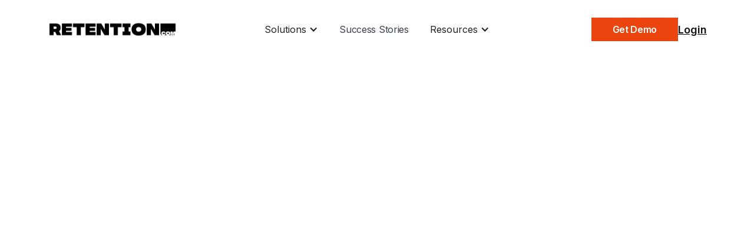

--- FILE ---
content_type: text/html
request_url: https://www.retention.com/
body_size: 15121
content:
<!DOCTYPE html><!-- Last Published: Wed Jan 21 2026 17:09:12 GMT+0000 (Coordinated Universal Time) --><html data-wf-domain="www.retention.com" data-wf-page="67614645b8bb99cc17c23bb3" data-wf-site="67614645b8bb99cc17c23b2d" lang="en"><head><meta charset="utf-8"/><title>+250% Abandonment Flow Revenue | Retention.com</title><meta content="Quickly and easily grow your email list and boost your abandonment flow revenue with Retention.com." name="description"/><meta content="+250% Abandonment Flow Revenue | Retention.com" property="og:title"/><meta content="Quickly and easily grow your email list and boost your abandonment flow revenue with Retention.com." property="og:description"/><meta content="https://cdn.prod.website-files.com/67614645b8bb99cc17c23b2d/67616510c67997a092a123e9_Retentioncom-LinkPreviewImage-01.jpg" property="og:image"/><meta content="+250% Abandonment Flow Revenue | Retention.com" property="twitter:title"/><meta content="Quickly and easily grow your email list and boost your abandonment flow revenue with Retention.com." property="twitter:description"/><meta content="https://cdn.prod.website-files.com/67614645b8bb99cc17c23b2d/67616510c67997a092a123e9_Retentioncom-LinkPreviewImage-01.jpg" property="twitter:image"/><meta property="og:type" content="website"/><meta content="summary_large_image" name="twitter:card"/><meta content="width=device-width, initial-scale=1" name="viewport"/><link href="https://cdn.prod.website-files.com/67614645b8bb99cc17c23b2d/css/retentions-wondrous-site.shared.5f8116c8f.min.css" rel="stylesheet" type="text/css" integrity="sha384-X4EWyPJxMQbKofZZbaeKqxcbioGykMd2PgLCwiZFVK4Dftp9MEpNRA+g7Lq/Kch8" crossorigin="anonymous"/><link href="https://fonts.googleapis.com" rel="preconnect"/><link href="https://fonts.gstatic.com" rel="preconnect" crossorigin="anonymous"/><script src="https://ajax.googleapis.com/ajax/libs/webfont/1.6.26/webfont.js" type="text/javascript"></script><script type="text/javascript">WebFont.load({  google: {    families: ["Oswald:200,300,400,500,600,700","Archivo:100,200,300,regular,500,600,700,800,900","Inter:200,300,regular,500,600,700,800"]  }});</script><script type="text/javascript">!function(o,c){var n=c.documentElement,t=" w-mod-";n.className+=t+"js",("ontouchstart"in o||o.DocumentTouch&&c instanceof DocumentTouch)&&(n.className+=t+"touch")}(window,document);</script><link href="https://cdn.prod.website-files.com/67614645b8bb99cc17c23b2d/6761646bf846b61726c9863c_retention-fav-32.png" rel="shortcut icon" type="image/x-icon"/><link href="https://cdn.prod.website-files.com/67614645b8bb99cc17c23b2d/6761646f65a425c447f7b850_retention-fav-256.png" rel="apple-touch-icon"/><link rel="stylesheet" href="https://cdnjs.cloudflare.com/ajax/libs/font-awesome/6.7.2/css/all.min.css" integrity="sha512-Evv84Mr4kqVGRNSgIGL/F/aIDqQb7xQ2vcrdIwxfjThSH8CSR7PBEakCr51Ck+w+/U6swU2Im1vVX0SVk9ABhg==" crossorigin="anonymous" referrerpolicy="no-referrer" />

<style>
* {
-webkit-font-smoothing: antialiased;
-moz-osx-font-smoothing: grayscale;
}
  
  .casecontent h3{font-size:30px;margin:0 0 10px;}
  .casecontent p{font-size: 16px;line-height: 1.4em;color: var(--neutral--800);margin:0 0 15px;}
  .casecontent p:last-chid{margin:0;}
  .authorinfo .txt-orange{color: var(--red--base);}
  
  .performance-result{color: var(--neutral--800);text-align:center;}
  .performance-result td{padding:0 20px;border-left: 2px solid var(--neutral--800);}
  .performance-result .p-rate{font-family: Commuterssans, Tahoma, sans-serif;font-size: 45px;font-weight:bold;}
  .performance-result .p-name{font-size: 14px}
  body{overflow-x:hidden;}
</style>

<!--HubSpot-->
<script src="https://code.jquery.com/jquery-3.6.4.min.js"></script>
<script src="https://cdnjs.cloudflare.com/ajax/libs/jquery-cookie/1.4.1/jquery.cookie.min.js"></script>
<script>
(function($){

  $(document).ready(function(){

    // read the query string
    function getUrlVars()
    {
      var vars = [], hash;
      var hashes = window.location.href.slice(window.location.href.indexOf('?') + 1).split('&');
      for(var i = 0; i < hashes.length; i++) {
        hash = hashes[i].split('=');
        vars.push(hash[0]);
        vars[hash[0]] = hash[1];
      }
      return vars;
    }

    // write the cookie with the values from the query string if they exist
    if (getUrlVars()["utm_source"]) { $.cookie('geq_utm_source', getUrlVars()["utm_source"], { expires: 30, path: '/' }); }
    if (getUrlVars()["utm_medium"]) { $.cookie('geq_utm_medium', getUrlVars()["utm_medium"], { expires: 30, path: '/' }); }
    if (getUrlVars()["utm_campaign"]) { $.cookie('geq_utm_campaign', getUrlVars()["utm_campaign"], { expires: 30, path: '/' }); }
    if (getUrlVars()["utm_content"]) { $.cookie('geq_utm_content', getUrlVars()["utm_content"], { expires: 30, path: '/' }); }
    if (getUrlVars()["referral_code"]) { $.cookie('geq_referral_code', getUrlVars()["referral_code"], { expires: 30, path: '/' }); }

    window.addEventListener('message', event => {
      if(event.data.type === 'hsFormCallback' && event.data.eventName === 'onFormReady') {
        if ($.cookie('geq_utm_source')) { $('input[name="utm_source"]').val($.cookie('geq_utm_source')); }
        if ($.cookie('geq_utm_medium')) { $('input[name="utm_medium"]').val($.cookie('geq_utm_medium')); }
        if ($.cookie('geq_utm_campaign')) { $('input[name="utm_campaign"]').val($.cookie('geq_utm_campaign')); }
        if ($.cookie('geq_utm_content')) { $('input[name="utm_content"]').val($.cookie('geq_utm_content')); }
        if ($.cookie('geq_referral_code')) { $('input[name="referral_code__c"]').val($.cookie('geq_referral_code')); }
      }
    });

  });

})(jQuery);
</script>

<!--G2 Crowd-->
<script>(function (c, p, d, u, id, i) {
  id = ''; // Optional Custom ID for user in your system
  u = 'https://tracking.g2crowd.com/attribution_tracking/conversions/' + c + '.js?p=' + encodeURI(p) + '&e=' + id;
  i = document.createElement('script');
  i.type = 'application/javascript';
  i.async = true;
  i.src = u;
  d.getElementsByTagName('head')[0].appendChild(i);
}("1009310", document.location.href, document));</script>
<!--Intercom Chat-->
<script>
  window.intercomSettings = {
    api_base: "https://api-iam.intercom.io",
    app_id: "umw6hxw9"
  };
  // We pre-filled your app ID in the widget URL: 'https://widget.intercom.io/widget/umw6hxw9'
  (function(){var w=window;var ic=w.Intercom;if(typeof ic==="function"){ic('reattach_activator');ic('update',w.intercomSettings);}else{var d=document;var i=function(){i.c(arguments);};i.q=[];i.c=function(args){i.q.push(args);};w.Intercom=i;var l=function(){var s=d.createElement('script');s.type='text/javascript';s.async=true;s.src='https://widget.intercom.io/widget/umw6hxw9';var x=d.getElementsByTagName('script')[0];x.parentNode.insertBefore(s,x);};if(document.readyState==='complete'){l();}else if(w.attachEvent){w.attachEvent('onload',l);}else{w.addEventListener('load',l,false);}}})();
</script>
<!--Meta Domain Verification Tag-->
<meta name="facebook-domain-verification" content="zaynygm8lmte8gtp2yxhb73qahmrff" />
<!-- Meta Pixel Code -->
<script>
!function(f,b,e,v,n,t,s)
{if(f.fbq)return;n=f.fbq=function(){n.callMethod?
n.callMethod.apply(n,arguments):n.queue.push(arguments)};
if(!f._fbq)f._fbq=n;n.push=n;n.loaded=!0;n.version='2.0';
n.queue=[];t=b.createElement(e);t.async=!0;
t.src=v;s=b.getElementsByTagName(e)[0];
s.parentNode.insertBefore(t,s)}(window, document,'script',
'https://connect.facebook.net/en_US/fbevents.js');
fbq('init', '1210326475825874');
fbq('track', 'PageView');
</script>
<noscript><img height="1" width="1" style="display:none"
src="https://www.facebook.com/tr?id=1210326475825874&ev=PageView&noscript=1"
/></noscript>
<!-- End Meta Pixel Code -->
<!-- ProfitWell -->
<script id="profitwell-js" data-pw-auth="bc7317ee0fd2af34d7cfcc974a489809">
        (function(i,s,o,g,r,a,m){i[o]=i[o]||function(){(i[o].q=i[o].q||[]).push(arguments)};
        a=s.createElement(g);m=s.getElementsByTagName(g)[0];a.async=1;a.src=r+'?auth='+
        s.getElementById(o+'-js').getAttribute('data-pw-auth');m.parentNode.insertBefore(a,m);
        })(window,document,'profitwell','script','https://public.profitwell.com/js/profitwell.js');
        profitwell('start', {});
</script>
<!-- Google Tag Manager (noscript) 
<noscript><iframe src="https://www.googletagmanager.com/ns.html?id=GTM-5PR47LF"
height="0" width="0" style="display:none;visibility:hidden"></iframe></noscript> -->
<!-- Hotjar Tracking Code for Retention.com -->
<script>
    (function(h,o,t,j,a,r){
        h.hj=h.hj||function(){(h.hj.q=h.hj.q||[]).push(arguments)};
        h._hjSettings={hjid:3336793,hjsv:6};
        a=o.getElementsByTagName('head')[0];
        r=o.createElement('script');r.async=1;
        r.src=t+h._hjSettings.hjid+j+h._hjSettings.hjsv;
        a.appendChild(r);
    })(window,document,'https://static.hotjar.com/c/hotjar-','.js?sv=');
</script>
<!-- Google tag (gtag.js) -->
<!-- <script async src="https://www.googletagmanager.com/gtag/js?id=AW-11012887549"></script>
<script>
  window.dataLayer = window.dataLayer || [];
  function gtag(){dataLayer.push(arguments);}
  gtag('js', new Date());

  gtag('config', 'AW-11012887549');
</script>-->

<!-- Google Tag Manager 
<script>(function(w,d,s,l,i){w[l]=w[l]||[];w[l].push({'gtm.start':
new Date().getTime(),event:'gtm.js'});var f=d.getElementsByTagName(s)[0],
j=d.createElement(s),dl=l!='dataLayer'?'&l='+l:'';j.async=true;j.src=
'https://www.googletagmanager.com/gtm.js?id='+i+dl;f.parentNode.insertBefore(j,f);
})(window,document,'script','dataLayer','GTM-WGP3PLG');</script> -->

<!-- Google tag (gtag.js) -->
<script async src="https://www.googletagmanager.com/gtag/js?id=G-HJ0521ZX4L"></script>
<script>
  window.dataLayer = window.dataLayer || [];
  function gtag(){dataLayer.push(arguments);}
  gtag('js', new Date());

  gtag('config', 'G-HJ0521ZX4L');
</script>

<!-- Google Tag Manager 
<script>(function(w,d,s,l,i){w[l]=w[l]||[];w[l].push({'gtm.start':
new Date().getTime(),event:'gtm.js'});var f=d.getElementsByTagName(s)[0],
j=d.createElement(s),dl=l!='dataLayer'?'&l='+l:'';j.async=true;j.src=
'https://www.googletagmanager.com/gtm.js?id='+i+dl;f.parentNode.insertBefore(j,f);
})(window,document,'script','dataLayer','GTM-5PR47LF');</script> -->

<script>!function () {var reb2b = window.reb2b = window.reb2b || [];if (reb2b.invoked) return;reb2b.invoked = true;reb2b.methods = ["identify", "collect"];reb2b.factory = function (method) {return function () {var args = Array.prototype.slice.call(arguments);args.unshift(method);reb2b.push(args);return reb2b;};};for (var i = 0; i < reb2b.methods.length; i++) {var key = reb2b.methods[i];reb2b[key] = reb2b.factory(key);}reb2b.load = function (key) {var script = document.createElement("script");script.type = "text/javascript";script.async = true;script.src = "https://ddwl4m2hdecbv.cloudfront.net/b/" + key + "/E1VN080H36JG.js.gz";var first = document.getElementsByTagName("script")[0];first.parentNode.insertBefore(script, first);};reb2b.SNIPPET_VERSION = "1.0.1";reb2b.load("E1VN080H36JG");}();</script>

<!-- Start of HubSpot Embed Code -->
<script type="text/javascript" id="hs-script-loader" async defer src="//js.hs-scripts.com/24060182.js"></script>
<!-- End of HubSpot Embed Code -->

<!-- Start cookieyes banner --> <script id="cookieyes" type="text/javascript" src="https://cdn-cookieyes.com/client_data/db2c6bb443041f61b6dc4181/script.js"></script> <!-- End cookieyes banner --></head><body><a href="/holiday-accelerator-package" class="pencil-banner with-link w-inline-block"><div data-w-id="fa443dee-2a80-4bb3-dc3f-de3df6f84a56" class="pencil-banner"><div class="pencil-banner_contents"><div class="brand_wrap mobile"><img src="https://cdn.prod.website-files.com/67614645b8bb99cc17c23b2d/68acc7ea9f8405ad26b94473_Vector.svg" loading="lazy" width="35" alt="" class="image-62"/><div class="text mobile">HOLIDAY LIST BOOST</div><div class="text body">Get 50k emails across 4 months for $500p/m!<br/></div></div><div class="cta_wrap"><div class="text mobile">CLAIM bOOST</div><div style="-webkit-transform:translate3d(0, 0, 0) scale3d(1, 1, 1) rotateX(0) rotateY(0) rotateZ(0) skew(0, 0);-moz-transform:translate3d(0, 0, 0) scale3d(1, 1, 1) rotateX(0) rotateY(0) rotateZ(0) skew(0, 0);-ms-transform:translate3d(0, 0, 0) scale3d(1, 1, 1) rotateX(0) rotateY(0) rotateZ(0) skew(0, 0);transform:translate3d(0, 0, 0) scale3d(1, 1, 1) rotateX(0) rotateY(0) rotateZ(0) skew(0, 0)" class="button_icon w-embed"><svg width="57" height="58" viewBox="0 0 57 58" fill="none" xmlns="http://www.w3.org/2000/svg">
<path fill-rule="evenodd" fill="currentcolor" clip-rule="evenodd" d="M40.4615 10.1019L3.51702 10.1024L3.51691 0.592223L51.934 0.591643L56.6891 0.59159L56.6891 5.34672L56.6891 53.7644H47.179V16.8338L6.8793 57.1335L0.154627 50.4088L40.4615 10.1019Z" fill="black"/>
</svg></div></div></div><div style="-webkit-transform:translate3d(-100%, 0, 0) scale3d(1, 1, 1) rotateX(0) rotateY(0) rotateZ(0) skew(0, 0);-moz-transform:translate3d(-100%, 0, 0) scale3d(1, 1, 1) rotateX(0) rotateY(0) rotateZ(0) skew(0, 0);-ms-transform:translate3d(-100%, 0, 0) scale3d(1, 1, 1) rotateX(0) rotateY(0) rotateZ(0) skew(0, 0);transform:translate3d(-100%, 0, 0) scale3d(1, 1, 1) rotateX(0) rotateY(0) rotateZ(0) skew(0, 0)" class="pencil-banner_highlight"></div></div></a><div data-collapse="medium" data-animation="default" data-duration="400" data-easing="ease" data-easing2="ease" role="banner" class="navbar w-nav"><div class="container-navigation"><div class="navigation-left"><a href="/" aria-current="page" class="brand w-nav-brand w--current"><img src="https://cdn.prod.website-files.com/67614645b8bb99cc17c23b2d/67615fda4c289c636cb6293d_logo.svg" loading="lazy" alt="" class="logo"/></a></div><div class="navigation-middle"><nav role="navigation" class="nav-menu w-nav-menu"><a href="/" aria-current="page" class="nav-link hide w-nav-link w--current">Home</a><div data-hover="true" data-delay="300" class="dropdown w-dropdown"><div class="dropdown-toggle w-dropdown-toggle"><div class="icon w-icon-dropdown-toggle"></div><div>Solutions</div></div><nav class="dropdown-list-2 w-dropdown-list"><div id="w-node-_8f0f74cb-5d40-aee1-336a-4317959b090c-d4e4a1db" class="w-layout-layout quick-stack wf-layout-layout"><div id="w-node-_8f0f74cb-5d40-aee1-336a-4317959b090d-d4e4a1db" class="w-layout-cell cell-5"><h1 class="heading-5">Solutions</h1><div class="div-block-2"></div><div class="text-block-5"><a href="/solutions/shopify-smb" class="link-9 arrow-link"><strong class="bold-text">Shopify SMB</strong><br/>All-in-one retention marketing to boost your Shopify brand&#x27;s growth.</a></div><div class="text-block-5"><a href="/solutions/mid-market-brands" class="link-9"><strong class="bold-text">Mid Market</strong><br/>Streamline acquisition and retention campaigns with advanced marketing tools.</a></div><div class="text-block-5"><a href="/solutions/publishers" class="link-9"><strong class="bold-text">Publishers</strong><br/>Grow subscribers and cut acquisition costs with R!’s Publisher Growth Suite.</a></div></div><div class="w-layout-cell cell-6"><a href="/case-studies/mud-wtr" class="w-inline-block"><div id="w-node-_01f390fd-cdf1-50f7-2391-344b6f3f262e-d4e4a1db" class="w-layout-layout wf-layout-layout"><div class="w-layout-cell"><h1 class="heading-5">Featured</h1><img sizes="100vw" srcset="https://cdn.prod.website-files.com/67614645b8bb99cc17c23b2d/67ff59a21d4da1045c169a3e_optimized_image%20(9).png-p-500.webp 500w, https://cdn.prod.website-files.com/67614645b8bb99cc17c23b2d/67ff59a21d4da1045c169a3e_optimized_image%20(9).png-p-800.webp 800w, https://cdn.prod.website-files.com/67614645b8bb99cc17c23b2d/67ff59a21d4da1045c169a3e_optimized_image%20(9).png-p-1080.webp 1080w, https://cdn.prod.website-files.com/67614645b8bb99cc17c23b2d/67ff59a21d4da1045c169a3e_optimized_image%20(9).png.webp 1200w" alt="" src="https://cdn.prod.website-files.com/67614645b8bb99cc17c23b2d/67ff59a21d4da1045c169a3e_optimized_image%20(9).png.webp" loading="lazy"/></div><div class="w-layout-cell cell-7"><img id="black-svg" alt="" src="https://cdn.prod.website-files.com/67614645b8bb99cc17c23b2d/67ec11e1e616ed636c2544c8_67d8af05730e3de98b8ed1ff_Untitled%20design%20(9).png" loading="lazy" class="image-12"/><h1 class="heading-5">15X ROI; <strong>+$100K</strong> Incremental Revenue</h1><p class="paragraph">MUDWTR is a beneficial mushroom blend consisting of 100% organic ingredients and ayurvedic herbs. With just a fraction of the caffeine found in coffee, you get energy, focus and immune support without the jitters, brain fog or poor sleep. Founded in 2020, MUD\WTR is on a mission to encourage people to re-think their morning rituals.</p></div></div></a></div></div></nav></div><a href="/success-stories" class="nav-link w-nav-link">Success Stories</a><div class="navbar-mobile-button-wrapper hide"><a href="#" class="button-primary w-button">Login</a></div><div data-hover="true" data-delay="300" class="dropdown w-dropdown"><div class="dropdown-toggle w-dropdown-toggle"><div class="icon w-icon-dropdown-toggle"></div><div>Resources</div></div><nav class="dropdown-list-2 w-dropdown-list"><div id="w-node-_9d6bf2d6-c0ba-680d-be4d-e8858c8fe80c-d4e4a1db" class="w-layout-layout quick-stack wf-layout-layout"><div id="w-node-_9d6bf2d6-c0ba-680d-be4d-e8858c8fe80d-d4e4a1db" class="w-layout-cell cell-5"><h1 class="heading-5">Resources</h1><div class="div-block"></div></div><div class="w-layout-cell cell-5"><div class="text-block-5"><a href="/integrations" class="link-9 arrow-link"><strong class="bold-text">Integrations </strong><br/>Explore 100+ Integrations, including custom websites &amp; tech.</a></div><div class="text-block-11"><a href="/blog" class="link-9"><strong class="bold-text">Blog</strong><br/>Latest trends, tips &amp; tricks to inspire your next campaign.</a></div><div class="text-block-12"><a href="/podcast" class="link-9"><strong class="bold-text">Podcast</strong><br/>Learn from industry experts</a></div><div class="text-block-5"><a href="/how-it-works" class="link-9"><strong class="bold-text">How R! Works</strong><br/>More info on how Retention.com works</a></div><div class="text-block-5"><a href="/referrals" class="link-9"><strong class="bold-text">Referrals</strong><br/>Want $250? Refer a friend here and instantly get a gift card when they onboard Retention.com</a></div></div><div class="w-layout-cell cell-5"><div class="text-block-5"><a href="/about" class="link-9 arrow-link"><strong class="bold-text">About Us </strong><br/>Discover what drives us at Retention.com</a></div><div class="text-block-5"><a href="/careers" class="link-9"><strong class="bold-text">Careers</strong><br/>Discover careers at Retention.com</a></div><div class="text-block-13"><a href="/events" class="link-9"><strong class="bold-text">Events</strong><br/>Want $250? Refer a friend here and instantly get a gift card when they onboard Retention.com</a></div><div class="text-block-5"><a href="https://support.retention.com/en/" class="link-9"><strong class="bold-text">Support</strong><br/>Access guides, troubleshooting and expert assistance.</a></div></div></div></nav></div></nav></div><div class="navigation-right"><div class="navigation-button-wrap"><a href="/get-a-demo" class="button-primary btn-small header-btn w-nav-link">Get Demo</a><a href="https://app.retention.com/" target="_blank" class="login-link">Login</a></div><div class="menu-button w-nav-button"><div class="w-icon-nav-menu"></div></div></div></div></div><div class="section-content"><section class="main-banner"><div class="container"><div class="hero-wrapper no-padding"><div data-w-id="9405353b-0749-b729-c0f2-9280837b4bf3" style="opacity:0" class="hero-split"><h1 class="heading-12">From Unknown to Known:<br/>Industry Leading Identity Resolution</h1><p class="subtext width400 align-left">Retention.com’s leading identity resolution platform helps activate your website visitors to grow revenue from your remarketing channels, increase repurchase rate, retention rate, and customer LTV.</p><div class="w-layout-blockcontainer button-container block-button w-container"><a data-w-id="9405353b-0749-b729-c0f2-9280837b4bf9" href="/get-a-demo" class="button-primary w-button">Get demo</a></div></div><div data-w-id="9405353b-0749-b729-c0f2-9280837b4bfd" style="opacity:0" class="hero-split width60"><img src="https://cdn.prod.website-files.com/67614645b8bb99cc17c23b2d/67dc38d8166f8b89ed75bdcf_home-animation.gif" loading="lazy" alt="" class="image-25"/></div></div></div></section><section class="brands-section"><div class="w-layout-blockcontainer w-container"><h3 class="main-heading cta-title center-title">Trusted by <span class="txt-orange">1500+</span> Brands of All Sizes</h3></div><div class="w-layout-blockcontainer full-width w-container"><div data-delay="4000" data-animation="slide" class="logos-carousel w-slider" data-autoplay="false" data-easing="ease" data-hide-arrows="false" data-disable-swipe="false" data-w-id="e1cf6b18-0e59-557f-f740-8ea3b0b922c4" data-autoplay-limit="0" data-nav-spacing="3" data-duration="500" data-infinite="true"><div class="w-slider-mask"><div class="_8col w-slide"><div class="logo-wrap"><img src="https://cdn.prod.website-files.com/67614645b8bb99cc17c23b2d/67bf3f42a983551213a25634_AEROSOLES.png" loading="lazy" sizes="100vw" srcset="https://cdn.prod.website-files.com/67614645b8bb99cc17c23b2d/67bf3f42a983551213a25634_AEROSOLES-p-500.png 500w, https://cdn.prod.website-files.com/67614645b8bb99cc17c23b2d/67bf3f42a983551213a25634_AEROSOLES-p-800.png 800w, https://cdn.prod.website-files.com/67614645b8bb99cc17c23b2d/67bf3f42a983551213a25634_AEROSOLES-p-1080.png 1080w, https://cdn.prod.website-files.com/67614645b8bb99cc17c23b2d/67bf3f42a983551213a25634_AEROSOLES-p-1600.png 1600w, https://cdn.prod.website-files.com/67614645b8bb99cc17c23b2d/67bf3f42a983551213a25634_AEROSOLES.png 1602w" alt="" class="medium-logo"/></div></div><div class="_8col w-slide"><div class="logo-wrap"><img src="https://cdn.prod.website-files.com/67614645b8bb99cc17c23b2d/67bf3f59a7f4b4b2716738e8_ALEX%20AND%20ANI.png" loading="lazy" sizes="100vw" srcset="https://cdn.prod.website-files.com/67614645b8bb99cc17c23b2d/67bf3f59a7f4b4b2716738e8_ALEX%20AND%20ANI-p-500.png 500w, https://cdn.prod.website-files.com/67614645b8bb99cc17c23b2d/67bf3f59a7f4b4b2716738e8_ALEX%20AND%20ANI-p-800.png 800w, https://cdn.prod.website-files.com/67614645b8bb99cc17c23b2d/67bf3f59a7f4b4b2716738e8_ALEX%20AND%20ANI-p-1080.png 1080w, https://cdn.prod.website-files.com/67614645b8bb99cc17c23b2d/67bf3f59a7f4b4b2716738e8_ALEX%20AND%20ANI.png 1602w" alt="" class="medium-logo"/></div></div><div class="_8col w-slide"><div class="logo-wrap"><img src="https://cdn.prod.website-files.com/67614645b8bb99cc17c23b2d/67bf3eedb0950cae5796c6f2_ATHLETIC%20GREENS.png" loading="lazy" sizes="100vw" srcset="https://cdn.prod.website-files.com/67614645b8bb99cc17c23b2d/67bf3eedb0950cae5796c6f2_ATHLETIC%20GREENS-p-500.png 500w, https://cdn.prod.website-files.com/67614645b8bb99cc17c23b2d/67bf3eedb0950cae5796c6f2_ATHLETIC%20GREENS-p-800.png 800w, https://cdn.prod.website-files.com/67614645b8bb99cc17c23b2d/67bf3eedb0950cae5796c6f2_ATHLETIC%20GREENS-p-1080.png 1080w, https://cdn.prod.website-files.com/67614645b8bb99cc17c23b2d/67bf3eedb0950cae5796c6f2_ATHLETIC%20GREENS.png 1461w" alt="" class="medium-logo"/></div></div><div class="_8col w-slide"><div class="logo-wrap"><img src="https://cdn.prod.website-files.com/67614645b8bb99cc17c23b2d/67bf3f93d64b5f7a494bd63f_BEYOND%20YOGA.png" loading="lazy" sizes="100vw" srcset="https://cdn.prod.website-files.com/67614645b8bb99cc17c23b2d/67bf3f93d64b5f7a494bd63f_BEYOND%20YOGA-p-500.png 500w, https://cdn.prod.website-files.com/67614645b8bb99cc17c23b2d/67bf3f93d64b5f7a494bd63f_BEYOND%20YOGA-p-800.png 800w, https://cdn.prod.website-files.com/67614645b8bb99cc17c23b2d/67bf3f93d64b5f7a494bd63f_BEYOND%20YOGA-p-1080.png 1080w, https://cdn.prod.website-files.com/67614645b8bb99cc17c23b2d/67bf3f93d64b5f7a494bd63f_BEYOND%20YOGA-p-1600.png 1600w, https://cdn.prod.website-files.com/67614645b8bb99cc17c23b2d/67bf3f93d64b5f7a494bd63f_BEYOND%20YOGA.png 1602w" alt="" class="medium-logo"/></div></div><div class="_8col w-slide"><div class="logo-wrap"><img src="https://cdn.prod.website-files.com/67614645b8bb99cc17c23b2d/67bf400b72bc1bf597c62c01_DENON.png" loading="lazy" sizes="100vw, 100vw" srcset="https://cdn.prod.website-files.com/67614645b8bb99cc17c23b2d/67bf400b72bc1bf597c62c01_DENON-p-500.png 500w, https://cdn.prod.website-files.com/67614645b8bb99cc17c23b2d/67bf400b72bc1bf597c62c01_DENON-p-800.png 800w, https://cdn.prod.website-files.com/67614645b8bb99cc17c23b2d/67bf400b72bc1bf597c62c01_DENON.png 1025w" alt="" class="medium-logo"/></div></div><div class="_8col w-slide"><div class="logo-wrap"><img src="https://cdn.prod.website-files.com/67614645b8bb99cc17c23b2d/67bf3cd5c0db1b6da65caef1_COSORI.png" loading="lazy" sizes="100vw, 100vw" srcset="https://cdn.prod.website-files.com/67614645b8bb99cc17c23b2d/67bf3cd5c0db1b6da65caef1_COSORI-p-500.png 500w, https://cdn.prod.website-files.com/67614645b8bb99cc17c23b2d/67bf3cd5c0db1b6da65caef1_COSORI-p-800.png 800w, https://cdn.prod.website-files.com/67614645b8bb99cc17c23b2d/67bf3cd5c0db1b6da65caef1_COSORI.png 1024w" alt="" class="medium-logo"/></div></div><div class="_8col w-slide"><div class="logo-wrap"><img src="https://cdn.prod.website-files.com/67614645b8bb99cc17c23b2d/67bf3fc6e8d97ada0a14dbba_DR%20DENNIS%20GROSS.png" loading="lazy" sizes="100vw" srcset="https://cdn.prod.website-files.com/67614645b8bb99cc17c23b2d/67bf3fc6e8d97ada0a14dbba_DR%20DENNIS%20GROSS-p-500.png 500w, https://cdn.prod.website-files.com/67614645b8bb99cc17c23b2d/67bf3fc6e8d97ada0a14dbba_DR%20DENNIS%20GROSS-p-800.png 800w, https://cdn.prod.website-files.com/67614645b8bb99cc17c23b2d/67bf3fc6e8d97ada0a14dbba_DR%20DENNIS%20GROSS-p-1080.png 1080w, https://cdn.prod.website-files.com/67614645b8bb99cc17c23b2d/67bf3fc6e8d97ada0a14dbba_DR%20DENNIS%20GROSS.png 1602w" alt="" class="medium-logo"/></div></div><div class="_8col w-slide"><div class="logo-wrap"><img src="https://cdn.prod.website-files.com/67614645b8bb99cc17c23b2d/67bf3cb1e857702793475883_FABLETICS.png" loading="lazy" sizes="100vw, 100vw" srcset="https://cdn.prod.website-files.com/67614645b8bb99cc17c23b2d/67bf3cb1e857702793475883_FABLETICS-p-500.png 500w, https://cdn.prod.website-files.com/67614645b8bb99cc17c23b2d/67bf3cb1e857702793475883_FABLETICS-p-800.png 800w, https://cdn.prod.website-files.com/67614645b8bb99cc17c23b2d/67bf3cb1e857702793475883_FABLETICS-p-1080.png 1080w, https://cdn.prod.website-files.com/67614645b8bb99cc17c23b2d/67bf3cb1e857702793475883_FABLETICS.png 1436w" alt="" class="medium-logo"/></div></div><div class="_8col w-slide"><div class="logo-wrap"><img src="https://cdn.prod.website-files.com/67614645b8bb99cc17c23b2d/67c02a821572e0b7cd7a372b_NEWSWIRE%20(2).png" loading="lazy" sizes="100vw" srcset="https://cdn.prod.website-files.com/67614645b8bb99cc17c23b2d/67c02a821572e0b7cd7a372b_NEWSWIRE%20(2)-p-500.png 500w, https://cdn.prod.website-files.com/67614645b8bb99cc17c23b2d/67c02a821572e0b7cd7a372b_NEWSWIRE%20(2)-p-800.png 800w, https://cdn.prod.website-files.com/67614645b8bb99cc17c23b2d/67c02a821572e0b7cd7a372b_NEWSWIRE%20(2)-p-1080.png 1080w, https://cdn.prod.website-files.com/67614645b8bb99cc17c23b2d/67c02a821572e0b7cd7a372b_NEWSWIRE%20(2)-p-1600.png 1600w, https://cdn.prod.website-files.com/67614645b8bb99cc17c23b2d/67c02a821572e0b7cd7a372b_NEWSWIRE%20(2).png 1602w" alt="" class="medium-logo"/></div></div><div class="_8col w-slide"><div class="logo-wrap"><img src="https://cdn.prod.website-files.com/67614645b8bb99cc17c23b2d/67bf3f19e8d97ada0a14530e_COZEY.png" loading="lazy" sizes="100vw, 100vw" srcset="https://cdn.prod.website-files.com/67614645b8bb99cc17c23b2d/67bf3f19e8d97ada0a14530e_COZEY-p-500.png 500w, https://cdn.prod.website-files.com/67614645b8bb99cc17c23b2d/67bf3f19e8d97ada0a14530e_COZEY-p-800.png 800w, https://cdn.prod.website-files.com/67614645b8bb99cc17c23b2d/67bf3f19e8d97ada0a14530e_COZEY.png 818w" alt="" class="medium-logo"/></div></div><div class="_8col w-slide"><div class="logo-wrap"><img src="https://cdn.prod.website-files.com/67614645b8bb99cc17c23b2d/67bf3fad6bbc58030f7d7ea3_LIVING%20SPACES.png" loading="lazy" sizes="100vw" srcset="https://cdn.prod.website-files.com/67614645b8bb99cc17c23b2d/67bf3fad6bbc58030f7d7ea3_LIVING%20SPACES-p-500.png 500w, https://cdn.prod.website-files.com/67614645b8bb99cc17c23b2d/67bf3fad6bbc58030f7d7ea3_LIVING%20SPACES-p-800.png 800w, https://cdn.prod.website-files.com/67614645b8bb99cc17c23b2d/67bf3fad6bbc58030f7d7ea3_LIVING%20SPACES-p-1080.png 1080w, https://cdn.prod.website-files.com/67614645b8bb99cc17c23b2d/67bf3fad6bbc58030f7d7ea3_LIVING%20SPACES-p-1600.png 1600w, https://cdn.prod.website-files.com/67614645b8bb99cc17c23b2d/67bf3fad6bbc58030f7d7ea3_LIVING%20SPACES.png 1602w" alt="" class="medium-logo"/></div></div><div class="_8col w-slide"><div class="logo-wrap"><img src="https://cdn.prod.website-files.com/67614645b8bb99cc17c23b2d/67bf3cfca1073f5330e79ab5_MANSCAPED.png" loading="lazy" alt="" class="medium-logo"/></div></div><div class="_8col w-slide"><div class="logo-wrap"><img src="https://cdn.prod.website-files.com/67614645b8bb99cc17c23b2d/67bf3eb35a19c9e9f11744fc_REVOLVE.png" loading="lazy" sizes="100vw, 100vw" srcset="https://cdn.prod.website-files.com/67614645b8bb99cc17c23b2d/67bf3eb35a19c9e9f11744fc_REVOLVE-p-500.png 500w, https://cdn.prod.website-files.com/67614645b8bb99cc17c23b2d/67bf3eb35a19c9e9f11744fc_REVOLVE-p-800.png 800w, https://cdn.prod.website-files.com/67614645b8bb99cc17c23b2d/67bf3eb35a19c9e9f11744fc_REVOLVE.png 1025w" alt="" class="medium-logo"/></div></div><div class="_8col w-slide"><div class="logo-wrap"><img src="https://cdn.prod.website-files.com/67614645b8bb99cc17c23b2d/67c02aad1203c964ee9b1431_SOLO%20STOVE%20(1).png" loading="lazy" sizes="100vw" srcset="https://cdn.prod.website-files.com/67614645b8bb99cc17c23b2d/67c02aad1203c964ee9b1431_SOLO%20STOVE%20(1)-p-500.png 500w, https://cdn.prod.website-files.com/67614645b8bb99cc17c23b2d/67c02aad1203c964ee9b1431_SOLO%20STOVE%20(1)-p-800.png 800w, https://cdn.prod.website-files.com/67614645b8bb99cc17c23b2d/67c02aad1203c964ee9b1431_SOLO%20STOVE%20(1)-p-1080.png 1080w, https://cdn.prod.website-files.com/67614645b8bb99cc17c23b2d/67c02aad1203c964ee9b1431_SOLO%20STOVE%20(1)-p-1600.png 1600w, https://cdn.prod.website-files.com/67614645b8bb99cc17c23b2d/67c02aad1203c964ee9b1431_SOLO%20STOVE%20(1).png 1602w" alt="" class="medium-logo"/></div></div></div><div class="hide w-slider-arrow-left"><div class="w-icon-slider-left"></div></div><div class="hide w-slider-arrow-right"><div class="w-icon-slider-right"></div></div><div class="dots-paging w-slider-nav w-slider-nav-invert w-round"></div></div></div></section><section class="introduction-section"><div class="container medium"><div data-w-id="2015d71b-15f2-d97d-8c75-2bb2a635a549" style="opacity:0" class="title-content"><h2 class="main-heading section-title align-center">Know Your Shoppers;<br/>New and Returning</h2><p>Own your audience, grow your marketable database faster, and unlock new revenue with scalable personalization and 1:1 messaging.</p></div></div><div class="container hide"><div data-w-id="b1dc2d1b-fe3a-7fa5-f05e-1983529f6c4d" style="opacity:0" class="scrollbuttons"><a href="#ReduceCAC" class="scrollbutton w-inline-block"><div>Reduce CAC</div></a><a href="#ReclaimRevenue" class="scrollbutton w-inline-block"><div>Reclaim Revenue</div></a><a href="#ImproveData" class="scrollbutton w-inline-block"><div>Improve Data</div></a></div></div><div id="ReduceCAC" class="container cont-1050"><div class="hero-wrapper"><div data-w-id="f8f752e8-ba5f-8405-ad52-7104e1a327c7" style="opacity:0" class="hero-split"><p class="subtitle"><strong>Discover High-Intent Visitors in Real Time</strong></p><h4 class="main-heading small-title"><strong>Leading Identity Resolution</strong></h4><p>Add the Retention.com pixel to uncover hidden web traffic, identifying both known and unknown anonymous visitors in real time. <br/><br/><strong>Instantly unlock new marketing opportunities.</strong><br/></p><div class="w-layout-blockcontainer button-container hi w-container"><a href="#" class="button-primary hide w-button">Learn More</a></div></div><div data-w-id="f8f752e8-ba5f-8405-ad52-7104e1a327d1" style="opacity:0" class="hero-split"><img src="https://cdn.prod.website-files.com/67614645b8bb99cc17c23b2d/677fff336588e75795b690fd_optimized_Reduce%20Acquisition%20Costs%20Image%402x%20(1).png.webp" loading="lazy" alt=""/></div></div></div><div id="ReclaimRevenue" class="container cont-1050"><div class="hero-wrapper"><div data-w-id="c7988457-d1c2-77ca-c75c-f30248915880" style="opacity:0" class="hero-split"><img src="https://cdn.prod.website-files.com/67614645b8bb99cc17c23b2d/6762b362098ea1eaa76ba8a4_Reclaim-Revenue.svg" loading="lazy" alt=""/></div><div data-w-id="c7988457-d1c2-77ca-c75c-f30248915876" style="opacity:0" class="hero-split order1"><p class="subtitle">Grow Your Remarketing Channels</p><h4 class="main-heading small-title">Unlock New Revenue</h4><p>Your most loyal customers shop anonymously. <br/><br/>Identify these high-intent anonymous visitors and send 5X more high-value, 1:1 emails, SMS, and push notifications.<br/>‍<br/>Turn hidden traffic into personalized shopping experiences that drive engagement and revenue.<br/></p><div class="w-layout-blockcontainer button-container w-container"><a href="#" class="button-primary hide w-button">Learn More</a></div></div></div></div><div id="ImproveData" class="container cont-1050"><div class="hero-wrapper top-space"><div data-w-id="e5eaf5f0-0830-90ce-1bf7-00b6a8309633" style="opacity:0" class="hero-split"><p class="subtitle"><strong>Leverage More First Party Data</strong></p><h4 class="main-heading small-title"><strong>Seamless Integration with your existing Tech Stack</strong></h4><p>Retention.com directly integrates with industry leading ecommerce, marketing, and customer data platforms. <br/>‍<br/>Optimize your current platform&#x27;s capabilities with website visitor data to help send more targeted messages, personalize shopping experiences and boost revenue from owned marketing channels.<br/><br/><strong>We pass the data. You own it.</strong></p><div class="w-layout-blockcontainer button-container w-container"><a href="#" class="button-primary hide w-button">Learn More</a></div></div><div data-w-id="e5eaf5f0-0830-90ce-1bf7-00b6a830963d" style="opacity:0" class="hero-split"><img src="https://cdn.prod.website-files.com/67614645b8bb99cc17c23b2d/676292d39795e6cbb9681892_ImproveData.svg" loading="lazy" alt=""/></div></div></div></section><section class="widgets-section"><div class="container medium"><div data-w-id="defab5ec-82be-e824-2beb-72dc2d7b61e4" style="opacity:0" class="title-content"><h2 class="main-heading section-title align-center">Loved by Brands of All Sizes</h2><p class="subtext">Whether you’re a larger team seeking a long-term growth partner or an entrepreneur hustling to scale, <br/>we’re here to help you drive success at any stage of growth</p></div></div><section><div id="w-node-dfabefa9-9b09-8cff-faa3-d35ef0783009-17c23bb3" class="w-layout-layout widget-list hide wf-layout-layout"><div data-w-id="dfabefa9-9b09-8cff-faa3-d35ef078300a" style="opacity:0" class="w-layout-cell cell mobile-cell dark-bg"><h6 class="main-heading widget-title">Shopify DTC</h6><img src="https://cdn.prod.website-files.com/67614645b8bb99cc17c23b2d/6762bade786921013a232d9c_ShopifyDTC.webp" loading="lazy" alt=""/><div class="w-layout-blockcontainer widget-info dark-bg w-container"><p class="subtext medium">Get tools to win back abandoned shoppers, retain your loyal fans, and grow your email lists and retargeting efforts—all in one place with Retention.com.<br/><br/>It&#x27;s everything you need to boost revenue and fuel your next stage of growth.</p><a href="/solutions/shopify-smb" class="button-primary btn-small top-space w-button">Learn More</a></div></div><div data-w-id="dfabefa9-9b09-8cff-faa3-d35ef078300b" style="opacity:0" class="w-layout-cell cell"><h6 class="main-heading widget-title">Large Ecom</h6><img src="https://cdn.prod.website-files.com/67614645b8bb99cc17c23b2d/6762bc89f252a2120aa3e27b_LargeEcom.webp" loading="lazy" alt=""/><div class="w-layout-blockcontainer widget-info light-bg w-container"><p class="subtext medium">Retention’s Enterprise Suite is designed for larger brands looking to streamline their acquisition and retention strategies. Engage with new untapped shoppers, boost retention and abandonment recovery, and enrich and segment your data using in-depth intent and demographic analytics.  <br/><br/>Lower your CAC and make your marketing budgets go even further with Retention.com.</p><a href="/solutions/mid-market-brands" class="button-primary top-space btn-small w-button">Learn More</a></div></div><div data-w-id="b2c05f11-54cf-5b1f-6b12-f5c7b7324bb4" style="opacity:0" class="w-layout-cell cell mobile-cell dark-bg"><h6 class="main-heading widget-title">Retailers</h6><img src="https://cdn.prod.website-files.com/67614645b8bb99cc17c23b2d/6762bc7fa7ba58de19cc0c30_Retailers.webp" loading="lazy" alt=""/><div class="w-layout-blockcontainer widget-info dark-bg w-container"><p class="subtext medium">Wow your online customers just like you do in-store Retention.com&#x27;s Retail solution is built for retailers who want to seamlessly connect their in-store and online experiences. <br/>‍<br/>Understand and engage your online customers as effectively as your in-store shoppers, bridging the gap between the two. <br/><br/>With smarter omnichannel attribution and perfectly timed, personalized, targeted email campaigns, create a unified customer journey that drives conversions, reduces costs, and boosts profitability with retention.com</p><a href="/solutions/enterprise-brands" class="button-primary top-space btn-small w-button">Learn More</a></div></div><div data-w-id="cfe9d4ae-6a5a-76f2-1efc-af7a370d2eec" style="opacity:0" class="w-layout-cell cell"><h6 class="main-heading widget-title">Publishers</h6><img src="https://cdn.prod.website-files.com/67614645b8bb99cc17c23b2d/6762bc931467f7b683f45a93_Publishers.webp" loading="lazy" alt=""/><div class="w-layout-blockcontainer widget-info light-bg w-container"><p class="subtext medium">Grow your subscriber list by leveraging first-party data and personalized strategies. Boost engagement, increase sign-ups, and lower acquisition costs to drive long-term profitability and growth for your publishing business with Retention.com.</p><a href="/solutions/publishers" class="button-primary top-space btn-small w-button">Learn More</a></div></div></div><div id="w-node-_81098601-424f-806f-7ef2-eac052021dee-17c23bb3" class="w-layout-layout widget-list content-cards wf-layout-layout"><div data-w-id="81098601-424f-806f-7ef2-eac052021def" style="opacity:0" class="w-layout-cell cell mobile-cell overlay-bg"><div class="w-embed"><style>
	.content-cards>div {
  	display: flex;
    flex-direction: row;
    align-items: end !important;
    transition: all 0.3s;
  }
  .content-cards>div:before {
  	content: '';
    display: block;
    padding-top: 75%;
  }
	.content-cards > div h6+p {
  	transition: all 0.5s;
    overflow: hidden;
  	max-height: 0;
    padding: 0;
    opacity: 0;
  }
	.content-cards > div:hover h6+p {
    transition: all 1.5s;
  	max-height: 300px;
    padding-bottom: 40px;
    opacity: 1;
  }
</style></div><div class="w-layout-blockcontainer widget-info w-container"><h6 class="main-heading white-title">Shopify SMB</h6><p class="subtext txt-white">Grow your email list faster and reclaim lost revenue from anonymous shoppers taking high value actions on your website. </p><a href="/solutions/shopify-smb" class="button-primary btn-small top-space w-button">Learn More</a></div></div><div class="w-layout-cell cell-4"><div class="w-layout-blockcontainer widget-info w-container"><h6 class="main-heading white-title">Publishers</h6><p class="subtext txt-white">Retention.com helps publishers grow subscriber lists using first-party data and tailored strategies. Boost engagement, drive sign-ups, and reduce acquisition costs.</p><a href="/solutions/publishers" class="button-primary top-space btn-small w-button">Learn More</a></div></div><div data-w-id="81098601-424f-806f-7ef2-eac052021dfb" style="opacity:0" class="w-layout-cell cell mobile-cell overlay-bg widget2"><div class="w-layout-blockcontainer widget-info w-container"><h6 class="main-heading white-title">Mid Market</h6><p class="subtext txt-white">Activate your highest intent website visitors and grow re-marketing channels. Boost retention rate and increase repurchase rates.</p><a href="/solutions/mid-market-brands" class="button-primary top-space btn-small w-button">Learn More</a></div></div></div></section></section><section class="tabs-section"><div class="container cta-columns"><div data-w-id="02fccaf3-edd6-f2ec-26dc-ed0a1eb20c12" class="content-column small-col"><h2 class="main-heading section-title mb-center">Trusted by 1500+ Ecommerce Brands &amp; Publishers</h2><p class="subtext align-center">See how top brands drive incremental revenue using Retention.com</p></div><div data-w-id="02fccaf3-edd6-f2ec-26dc-ed0a1eb20c17" class="button-column larger-60"><a href="/success-stories" class="button-primary cta-btn w-button">Read All Success Stories</a></div></div><div class="container tab-content"><div data-current="Tab 2" data-easing="ease" data-duration-in="300" data-duration-out="100" class="w-tabs"><div data-w-id="711b326c-abba-9a2e-ecd4-3be14f9b4318" class="tabs-menu outline w-tab-menu"><a data-w-tab="Tab 1" class="tab-button oswald w-inline-block w-tab-link"><div>Mud/Wtr</div></a><a data-w-tab="Tab 2" class="tab-button oswald w-inline-block w-tab-link w--current"><div>Blueprint. Inc</div></a><a data-w-tab="Tab 3" class="tab-button oswald w-inline-block w-tab-link"><div><strong>Cymbiotika</strong></div></a><a data-w-tab="Tab 4" class="tab-button oswald w-inline-block w-tab-link"><div><strong>Nomad Goods</strong></div></a></div><div class="w-tab-content"><div data-w-tab="Tab 1" data-w-id="711b326c-abba-9a2e-ecd4-3be14f9b4328" class="w-tab-pane"><div id="w-node-_711b326c-abba-9a2e-ecd4-3be14f9b4329-4f9b4316" class="w-layout-layout tab-content-box wf-layout-layout"><div id="w-node-_711b326c-abba-9a2e-ecd4-3be14f9b432a-4f9b4316" class="w-layout-cell"><a href="/case-studies/mud-wtr" class="link-block-4 w-inline-block"><div class="w-layout-blockcontainer tab-image-bg image-1 w-container"><img loading="lazy" src="https://cdn.prod.website-files.com/67614645b8bb99cc17c23b2d/67ec11e1e616ed636c2544c8_67d8af05730e3de98b8ed1ff_Untitled%20design%20(9).png" alt="" class="image-56"/><p class="tab-txt text-white">&quot;<em>We used the Reclaim feature, which captures abandonment events that are being missed by both Klaviyo and Elevar. Retention.com drove incremental revenue that would be missed otherwise.</em>&quot;<strong><br/><br/>- Niva Singer, Director of Digital Product</strong></p></div></a></div><div class="w-layout-cell"><div class="w-layout-blockcontainer tab-info-box w-container"><h4 class="tab-title">15x</h4><h6 class="tab-info-txt text-white">ROI</h6></div></div><div class="w-layout-cell"><div class="w-layout-blockcontainer tab-info-box w-container"><h4 class="tab-title"><strong>+$100K</strong></h4><h6 class="tab-info-txt text-white">Incremental Revenue</h6></div></div></div></div><div data-w-tab="Tab 2" data-w-id="711b326c-abba-9a2e-ecd4-3be14f9b4340" class="w-tab-pane w--tab-active"><div id="w-node-_711b326c-abba-9a2e-ecd4-3be14f9b4341-4f9b4316" class="w-layout-layout tab-content-box wf-layout-layout"><div id="w-node-_711b326c-abba-9a2e-ecd4-3be14f9b4342-4f9b4316" class="w-layout-cell bg-image"><a href="/case-studies/styleblueprint" class="link-block-5 w-inline-block"><div class="w-layout-blockcontainer tab-image-bg image-2 w-container"><img loading="lazy" src="https://cdn.prod.website-files.com/67614645b8bb99cc17c23b2d/676e3636b1b1656f68189058_Blueprint%20Inc%20logo.png" alt="" class="img70"/><p class="tab-txt">“Retention.com is a reliable and automated way to grow 1st party audience for publishers. This audience is ours, we OWN it and is not subject to the whims of a large tech giant, I would call this a publisher’s dream”<br/><br/>‍<strong>- Jay Graves, COO, Blueprint Inc.</strong></p></div></a></div><div class="w-layout-cell"><div class="w-layout-blockcontainer tab-info-box w-container"><h4 class="tab-title">50%</h4><h6 class="tab-info-txt">Open Rate 5% CTR</h6></div></div><div class="w-layout-cell"><div class="w-layout-blockcontainer tab-info-box w-container"><h4 class="tab-title">76k+</h4><h6 class="tab-info-txt">Lifetime New Contacts</h6></div></div></div></div><div data-w-tab="Tab 3" data-w-id="711b326c-abba-9a2e-ecd4-3be14f9b4359" class="w-tab-pane"><div id="w-node-_711b326c-abba-9a2e-ecd4-3be14f9b435a-4f9b4316" class="w-layout-layout tab-content-box wf-layout-layout"><div id="w-node-_711b326c-abba-9a2e-ecd4-3be14f9b435b-4f9b4316" class="w-layout-cell"><a href="/case-studies/cymbiotika" class="link-block-6 w-inline-block"><div class="w-layout-blockcontainer tab-image-bg image-3 w-container"><img loading="lazy" src="https://cdn.prod.website-files.com/67614645b8bb99cc17c23b2d/67ff5d24127c2396ca8fbf24_optimized_67d8ac3ec108a0a20729510e_Untitled%20design%20(7)%201.png.webp" alt="" class="image-57"/><p class="tab-txt">“<em>Retention.com has been a game-changer for Cymbiotika, helping us recover revenue we would have otherwise lost. Their solutions seamlessly integrated into our retention strategy, driving significant growth in both engagement and conversions.</em>”<br/><br/>‍<strong>-Rami Mayuma, Email &amp; SMS Marketing Manager</strong></p></div></a></div><div class="w-layout-cell"><div class="w-layout-blockcontainer tab-info-box w-container"><h4 class="tab-title">10X</h4><h6 class="tab-info-txt">ROI</h6></div></div><div class="w-layout-cell"><div class="w-layout-blockcontainer tab-info-box w-container"><h4 class="tab-title"><strong>+$400k</strong></h4><h6 class="tab-info-txt">Incremental Revenue</h6></div></div></div></div><div data-w-tab="Tab 4" data-w-id="711b326c-abba-9a2e-ecd4-3be14f9b4372" class="w-tab-pane"><div id="w-node-_711b326c-abba-9a2e-ecd4-3be14f9b4373-4f9b4316" class="w-layout-layout tab-content-box wf-layout-layout"><div id="w-node-_711b326c-abba-9a2e-ecd4-3be14f9b4374-4f9b4316" class="w-layout-cell"><a href="/case-studies/nomad-goods" class="link-block-7 w-inline-block"><div class="w-layout-blockcontainer tab-image-bg image-4 w-container"><img loading="lazy" src="https://cdn.prod.website-files.com/67614645b8bb99cc17c23b2d/676e375d7f91e841d902c9a9_nomad.png" alt="" class="img70"/><p class="tab-txt">&quot;What started out as an endeavour to grow my email list size has blossomed into a suite of new tools to utilize both for email marketing as well as Meta retargeting and most importantly, prospecting.&quot;<br/><br/>‍<strong>– Chuck Melber, Marketing Director, Nomad Goods</strong></p></div></a></div><div class="w-layout-cell"><div class="w-layout-blockcontainer tab-info-box w-container"><h4 class="tab-title">13x</h4><h6 class="tab-info-txt">ROI</h6></div></div><div class="w-layout-cell"><div class="w-layout-blockcontainer tab-info-box w-container"><h4 class="tab-title">10%</h4><h6 class="tab-info-txt">Incremental Revenue Increase</h6></div></div></div></div></div></div></div></section><section class="cta-section greybg"><div class="container cta-columns small-container"><div data-w-id="0de7ad68-aeb6-5e48-043a-041418884c10" class="content-column half-col"><h2 class="main-heading cta-large-title">Get Started with Retention.com</h2><p class="paragraph-2">Ready to make shopping cart abandonment a thing of the past?</p></div><div data-w-id="0de7ad68-aeb6-5e48-043a-041418884c15" class="button-column half-col"><a href="/get-a-demo" class="button-primary cta-btn w-button">Let’s Talk</a></div></div></section><section class="section-54"><div class="w-layout-blockcontainer container-48 w-container"></div><div class="div-block-19"><img src="https://cdn.prod.website-files.com/67614645b8bb99cc17c23b2d/67a3c2392c417b88697701f0_users-love-us.svg" loading="lazy" alt="" class="image-49"/><img src="https://cdn.prod.website-files.com/67614645b8bb99cc17c23b2d/67a3c2399cbf278c21b61ae8_HighPerformer.svg" loading="lazy" alt="" class="image-49"/><img src="https://cdn.prod.website-files.com/67614645b8bb99cc17c23b2d/67a3c239353501dbdb3759d5_Best%20Usability%202025.svg" loading="lazy" alt="" class="image-49"/><img src="https://cdn.prod.website-files.com/67614645b8bb99cc17c23b2d/67a3c239a960ee42ff6ec819_Momentum%20Leader.svg" loading="lazy" alt="" class="image-49"/><img src="https://cdn.prod.website-files.com/67614645b8bb99cc17c23b2d/67a3c239a409748e315ab1c9_Best%20ROI%202025.svg" loading="lazy" alt="" class="image-49"/><img src="https://cdn.prod.website-files.com/67614645b8bb99cc17c23b2d/67a3c23aefff685192fe206a_Prescient%20SOC2%20Type%202%20Badge.png" loading="lazy" sizes="100vw" srcset="https://cdn.prod.website-files.com/67614645b8bb99cc17c23b2d/67a3c23aefff685192fe206a_Prescient%20SOC2%20Type%202%20Badge-p-500.png 500w, https://cdn.prod.website-files.com/67614645b8bb99cc17c23b2d/67a3c23aefff685192fe206a_Prescient%20SOC2%20Type%202%20Badge-p-800.png 800w, https://cdn.prod.website-files.com/67614645b8bb99cc17c23b2d/67a3c23aefff685192fe206a_Prescient%20SOC2%20Type%202%20Badge-p-1080.png 1080w, https://cdn.prod.website-files.com/67614645b8bb99cc17c23b2d/67a3c23aefff685192fe206a_Prescient%20SOC2%20Type%202%20Badge-p-1600.png 1600w, https://cdn.prod.website-files.com/67614645b8bb99cc17c23b2d/67a3c23aefff685192fe206a_Prescient%20SOC2%20Type%202%20Badge-p-2000.png 2000w, https://cdn.prod.website-files.com/67614645b8bb99cc17c23b2d/67a3c23aefff685192fe206a_Prescient%20SOC2%20Type%202%20Badge-p-2600.png 2600w, https://cdn.prod.website-files.com/67614645b8bb99cc17c23b2d/67a3c23aefff685192fe206a_Prescient%20SOC2%20Type%202%20Badge-p-3200.png 3200w, https://cdn.prod.website-files.com/67614645b8bb99cc17c23b2d/67a3c23aefff685192fe206a_Prescient%20SOC2%20Type%202%20Badge.png 3963w" alt="" class="image-49"/></div></section></div><div data-w-id="3d2fb504-0cec-1754-d5a2-a031cf9aae39" class="footer-section"><div data-w-id="27694c21-cbfc-58f0-1e5c-e47458f6d8b6" class="container-regular"><section class="footer-columns"><div class="w-layout-blockcontainer footer-col last w-container"><a href="/" aria-current="page" class="footer-logo-link w-inline-block w--current"><img src="https://cdn.prod.website-files.com/67614645b8bb99cc17c23b2d/67615fda4c289c636cb6293d_logo.svg" loading="lazy" alt="Brand" class="footer-logo"/></a><div class="div-block-18"><div class="margin-bottom-16"><div class="footer-title">Resources</div></div><a href="/blog" class="footer-link">Blog</a><a href="#" class="footer-link">Retention Academy</a><a href="/podcast" class="footer-link">Podcast</a></div><div class="footer-column social-links"><div class="footer-title">Social</div><div class="footer-social-links"><a href="https://www.facebook.com/RetentionDotCom" target="_blank" class="footer-social-link w-inline-block"><img src="https://cdn.prod.website-files.com/67614645b8bb99cc17c23b2d/6763df5fa47779db93c7b3ef_facebook.svg" loading="lazy" alt=""/></a><a href="https://www.instagram.com/retentiondotcom/" target="_blank" class="footer-social-link w-inline-block"><img src="https://cdn.prod.website-files.com/67614645b8bb99cc17c23b2d/6763df5f16ba4d01dfb26333_instagram.svg" loading="lazy" alt=""/></a><a href="https://twitter.com/Retentiondotcom" target="_blank" class="footer-social-link w-inline-block"><img src="https://cdn.prod.website-files.com/67614645b8bb99cc17c23b2d/6763df5fa1366a6bdaec85b7_twitter.svg" loading="lazy" alt=""/></a><a href="https://www.linkedin.com/company/retention-dot-com/" target="_blank" class="footer-social-link w-inline-block"><img src="https://cdn.prod.website-files.com/67614645b8bb99cc17c23b2d/6763df5f623e356dd861d288_linkedin.svg" loading="lazy" alt=""/></a></div></div><div class="footer-legal-links"><div class="footer-link">Copyright © 2024 retention.com</div></div></div><a href="#" class="footer-logo-link hide w-inline-block"><img src="https://cdn.prod.website-files.com/67614645b8bb99cc17c23b2d/67615fda4c289c636cb6293d_logo.svg" loading="lazy" alt="Brand" class="footer-logo"/></a><div class="div-block-23"><div class="footer-column"><div class="margin-bottom-16"><div class="footer-title">Product</div></div><a href="/how-it-works" class="footer-link">How It Works</a><a href="/integrations" class="footer-link">Integrations</a><a href="/retention-com-vs-safeopt" class="footer-link">Retention.com vs SafeOpt</a><a href="/retention-vs-wunderkind" class="footer-link">Retention.com vs Wunderkind</a><a href="/retention-vs-revenue-roll" class="footer-link">Retention.com vs Revenue Roll</a><a href="/retention-vs-opensend" class="footer-link">Retention.com vs Opensend</a></div><div class="footer-column min-200"><div class="margin-bottom-16"><div class="footer-title">Success Stories</div></div><a href="/case-studies/true-classic" class="footer-link">True Classic</a><a href="/case-studies/cariuma" class="footer-link">Cariuma</a><a href="/case-studies/nomad-goods" class="footer-link">Nomad</a><a href="/case-studies/latico-leather" class="footer-link">Latico Leathers</a></div><div class="footer-column bottom-no-padding"><div class="margin-bottom-16"><div class="footer-title">Company</div></div><a href="/about" class="footer-link">About Us</a><a href="/careers" class="footer-link">Careers</a><a href="https://status.retention.com/" target="_blank" class="footer-link">System Status</a><a href="https://retention.securitypal.com/" target="_blank" class="footer-link">SecurityPal Assurance Profile</a><a href="/contact-us" class="footer-link">Contact Us</a></div><div class="footer-column bottom-no-padding"><div class="margin-bottom-16"><div class="footer-title">Legal</div></div><a href="/compliance" class="footer-link">Our Privacy Portal</a><a href="/terms-of-use" class="footer-link">Terms</a><a href="/article-update-privacy-policy" class="footer-link">Privacy Policy</a><a href="https://app.retention.com/ccpa_details/" class="footer-link">CCPA Opt-Out</a><a href="/your-privacy-choices" class="footer-link">Your Privacy Choices</a><a href="https://app.retention.com/optout/" class="footer-link">Database Opt-Out</a></div></div></section></div></div><a href="https://www.flowbase.co" target="_blank" class="flowbase-banner hide w-inline-block"><h3 class="flowbase-header">Discover the words largest component library. <span class="flowbase-link">Learn More</span></h3></a><script src="https://d3e54v103j8qbb.cloudfront.net/js/jquery-3.5.1.min.dc5e7f18c8.js?site=67614645b8bb99cc17c23b2d" type="text/javascript" integrity="sha256-9/aliU8dGd2tb6OSsuzixeV4y/faTqgFtohetphbbj0=" crossorigin="anonymous"></script><script src="https://cdn.prod.website-files.com/67614645b8bb99cc17c23b2d/js/retentions-wondrous-site.schunk.59c6248219f37ae8.js" type="text/javascript" integrity="sha384-SiwpjJNf9ZitucDlWa0ARYbaOcz0PUxo+U1JokcCeias7QOSgb93xI+PogbjFilN" crossorigin="anonymous"></script><script src="https://cdn.prod.website-files.com/67614645b8bb99cc17c23b2d/js/retentions-wondrous-site.schunk.29d04df081ba28c8.js" type="text/javascript" integrity="sha384-iQulUlTVZJr4bVHFWR90KMbIVx8No4JgDECQiQu3hSIbPq8+YSZpI6pA9yeCeK/l" crossorigin="anonymous"></script><script src="https://cdn.prod.website-files.com/67614645b8bb99cc17c23b2d/js/retentions-wondrous-site.09da7e9d.18af2348c2b2f70d.js" type="text/javascript" integrity="sha384-qR5NIWdMaHr+qBvvEGFW1Sy22pG6ewJ7UKlQdnpFZk7cbhRb1oVP1PaznxX42s9+" crossorigin="anonymous"></script><script src="https://hubspotonwebflow.com/assets/js/form-124.js" type="text/javascript" integrity="sha384-bjyNIOqAKScdeQ3THsDZLGagNN56B4X2Auu9YZIGu+tA/PlggMk4jbWruG/P6zYj" crossorigin="anonymous"></script></body></html>

--- FILE ---
content_type: text/css
request_url: https://cdn.prod.website-files.com/67614645b8bb99cc17c23b2d/css/retentions-wondrous-site.shared.5f8116c8f.min.css
body_size: 39501
content:
html{-webkit-text-size-adjust:100%;-ms-text-size-adjust:100%;font-family:sans-serif}body{margin:0}article,aside,details,figcaption,figure,footer,header,hgroup,main,menu,nav,section,summary{display:block}audio,canvas,progress,video{vertical-align:baseline;display:inline-block}audio:not([controls]){height:0;display:none}[hidden],template{display:none}a{background-color:#0000}a:active,a:hover{outline:0}abbr[title]{border-bottom:1px dotted}b,strong{font-weight:700}dfn{font-style:italic}h1{margin:.67em 0;font-size:2em}mark{color:#000;background:#ff0}small{font-size:80%}sub,sup{vertical-align:baseline;font-size:75%;line-height:0;position:relative}sup{top:-.5em}sub{bottom:-.25em}img{border:0}svg:not(:root){overflow:hidden}hr{box-sizing:content-box;height:0}pre{overflow:auto}code,kbd,pre,samp{font-family:monospace;font-size:1em}button,input,optgroup,select,textarea{color:inherit;font:inherit;margin:0}button{overflow:visible}button,select{text-transform:none}button,html input[type=button],input[type=reset]{-webkit-appearance:button;cursor:pointer}button[disabled],html input[disabled]{cursor:default}button::-moz-focus-inner,input::-moz-focus-inner{border:0;padding:0}input{line-height:normal}input[type=checkbox],input[type=radio]{box-sizing:border-box;padding:0}input[type=number]::-webkit-inner-spin-button,input[type=number]::-webkit-outer-spin-button{height:auto}input[type=search]{-webkit-appearance:none}input[type=search]::-webkit-search-cancel-button,input[type=search]::-webkit-search-decoration{-webkit-appearance:none}legend{border:0;padding:0}textarea{overflow:auto}optgroup{font-weight:700}table{border-collapse:collapse;border-spacing:0}td,th{padding:0}@font-face{font-family:webflow-icons;src:url([data-uri])format("truetype");font-weight:400;font-style:normal}[class^=w-icon-],[class*=\ w-icon-]{speak:none;font-variant:normal;text-transform:none;-webkit-font-smoothing:antialiased;-moz-osx-font-smoothing:grayscale;font-style:normal;font-weight:400;line-height:1;font-family:webflow-icons!important}.w-icon-slider-right:before{content:""}.w-icon-slider-left:before{content:""}.w-icon-nav-menu:before{content:""}.w-icon-arrow-down:before,.w-icon-dropdown-toggle:before{content:""}.w-icon-file-upload-remove:before{content:""}.w-icon-file-upload-icon:before{content:""}*{box-sizing:border-box}html{height:100%}body{color:#333;background-color:#fff;min-height:100%;margin:0;font-family:Arial,sans-serif;font-size:14px;line-height:20px}img{vertical-align:middle;max-width:100%;display:inline-block}html.w-mod-touch *{background-attachment:scroll!important}.w-block{display:block}.w-inline-block{max-width:100%;display:inline-block}.w-clearfix:before,.w-clearfix:after{content:" ";grid-area:1/1/2/2;display:table}.w-clearfix:after{clear:both}.w-hidden{display:none}.w-button{color:#fff;line-height:inherit;cursor:pointer;background-color:#3898ec;border:0;border-radius:0;padding:9px 15px;text-decoration:none;display:inline-block}input.w-button{-webkit-appearance:button}html[data-w-dynpage] [data-w-cloak]{color:#0000!important}.w-code-block{margin:unset}pre.w-code-block code{all:inherit}.w-optimization{display:contents}.w-webflow-badge,.w-webflow-badge>img{box-sizing:unset;width:unset;height:unset;max-height:unset;max-width:unset;min-height:unset;min-width:unset;margin:unset;padding:unset;float:unset;clear:unset;border:unset;border-radius:unset;background:unset;background-image:unset;background-position:unset;background-size:unset;background-repeat:unset;background-origin:unset;background-clip:unset;background-attachment:unset;background-color:unset;box-shadow:unset;transform:unset;direction:unset;font-family:unset;font-weight:unset;color:unset;font-size:unset;line-height:unset;font-style:unset;font-variant:unset;text-align:unset;letter-spacing:unset;-webkit-text-decoration:unset;text-decoration:unset;text-indent:unset;text-transform:unset;list-style-type:unset;text-shadow:unset;vertical-align:unset;cursor:unset;white-space:unset;word-break:unset;word-spacing:unset;word-wrap:unset;transition:unset}.w-webflow-badge{white-space:nowrap;cursor:pointer;box-shadow:0 0 0 1px #0000001a,0 1px 3px #0000001a;visibility:visible!important;opacity:1!important;z-index:2147483647!important;color:#aaadb0!important;overflow:unset!important;background-color:#fff!important;border-radius:3px!important;width:auto!important;height:auto!important;margin:0!important;padding:6px!important;font-size:12px!important;line-height:14px!important;text-decoration:none!important;display:inline-block!important;position:fixed!important;inset:auto 12px 12px auto!important;transform:none!important}.w-webflow-badge>img{position:unset;visibility:unset!important;opacity:1!important;vertical-align:middle!important;display:inline-block!important}h1,h2,h3,h4,h5,h6{margin-bottom:10px;font-weight:700}h1{margin-top:20px;font-size:38px;line-height:44px}h2{margin-top:20px;font-size:32px;line-height:36px}h3{margin-top:20px;font-size:24px;line-height:30px}h4{margin-top:10px;font-size:18px;line-height:24px}h5{margin-top:10px;font-size:14px;line-height:20px}h6{margin-top:10px;font-size:12px;line-height:18px}p{margin-top:0;margin-bottom:10px}blockquote{border-left:5px solid #e2e2e2;margin:0 0 10px;padding:10px 20px;font-size:18px;line-height:22px}figure{margin:0 0 10px}figcaption{text-align:center;margin-top:5px}ul,ol{margin-top:0;margin-bottom:10px;padding-left:40px}.w-list-unstyled{padding-left:0;list-style:none}.w-embed:before,.w-embed:after{content:" ";grid-area:1/1/2/2;display:table}.w-embed:after{clear:both}.w-video{width:100%;padding:0;position:relative}.w-video iframe,.w-video object,.w-video embed{border:none;width:100%;height:100%;position:absolute;top:0;left:0}fieldset{border:0;margin:0;padding:0}button,[type=button],[type=reset]{cursor:pointer;-webkit-appearance:button;border:0}.w-form{margin:0 0 15px}.w-form-done{text-align:center;background-color:#ddd;padding:20px;display:none}.w-form-fail{background-color:#ffdede;margin-top:10px;padding:10px;display:none}.w-input,.w-select{color:#333;vertical-align:middle;background-color:#fff;border:1px solid #ccc;width:100%;height:38px;margin-bottom:10px;padding:8px 12px;font-size:14px;line-height:1.42857;display:block}.w-input::placeholder,.w-select::placeholder{color:#999}.w-input:focus,.w-select:focus{border-color:#3898ec;outline:0}.w-input[disabled],.w-select[disabled],.w-input[readonly],.w-select[readonly],fieldset[disabled] .w-input,fieldset[disabled] .w-select{cursor:not-allowed}.w-input[disabled]:not(.w-input-disabled),.w-select[disabled]:not(.w-input-disabled),.w-input[readonly],.w-select[readonly],fieldset[disabled]:not(.w-input-disabled) .w-input,fieldset[disabled]:not(.w-input-disabled) .w-select{background-color:#eee}textarea.w-input,textarea.w-select{height:auto}.w-select{background-color:#f3f3f3}.w-select[multiple]{height:auto}.w-form-label{cursor:pointer;margin-bottom:0;font-weight:400;display:inline-block}.w-radio{margin-bottom:5px;padding-left:20px;display:block}.w-radio:before,.w-radio:after{content:" ";grid-area:1/1/2/2;display:table}.w-radio:after{clear:both}.w-radio-input{float:left;margin:3px 0 0 -20px;line-height:normal}.w-file-upload{margin-bottom:10px;display:block}.w-file-upload-input{opacity:0;z-index:-100;width:.1px;height:.1px;position:absolute;overflow:hidden}.w-file-upload-default,.w-file-upload-uploading,.w-file-upload-success{color:#333;display:inline-block}.w-file-upload-error{margin-top:10px;display:block}.w-file-upload-default.w-hidden,.w-file-upload-uploading.w-hidden,.w-file-upload-error.w-hidden,.w-file-upload-success.w-hidden{display:none}.w-file-upload-uploading-btn{cursor:pointer;background-color:#fafafa;border:1px solid #ccc;margin:0;padding:8px 12px;font-size:14px;font-weight:400;display:flex}.w-file-upload-file{background-color:#fafafa;border:1px solid #ccc;flex-grow:1;justify-content:space-between;margin:0;padding:8px 9px 8px 11px;display:flex}.w-file-upload-file-name{font-size:14px;font-weight:400;display:block}.w-file-remove-link{cursor:pointer;width:auto;height:auto;margin-top:3px;margin-left:10px;padding:3px;display:block}.w-icon-file-upload-remove{margin:auto;font-size:10px}.w-file-upload-error-msg{color:#ea384c;padding:2px 0;display:inline-block}.w-file-upload-info{padding:0 12px;line-height:38px;display:inline-block}.w-file-upload-label{cursor:pointer;background-color:#fafafa;border:1px solid #ccc;margin:0;padding:8px 12px;font-size:14px;font-weight:400;display:inline-block}.w-icon-file-upload-icon,.w-icon-file-upload-uploading{width:20px;margin-right:8px;display:inline-block}.w-icon-file-upload-uploading{height:20px}.w-container{max-width:940px;margin-left:auto;margin-right:auto}.w-container:before,.w-container:after{content:" ";grid-area:1/1/2/2;display:table}.w-container:after{clear:both}.w-container .w-row{margin-left:-10px;margin-right:-10px}.w-row:before,.w-row:after{content:" ";grid-area:1/1/2/2;display:table}.w-row:after{clear:both}.w-row .w-row{margin-left:0;margin-right:0}.w-col{float:left;width:100%;min-height:1px;padding-left:10px;padding-right:10px;position:relative}.w-col .w-col{padding-left:0;padding-right:0}.w-col-1{width:8.33333%}.w-col-2{width:16.6667%}.w-col-3{width:25%}.w-col-4{width:33.3333%}.w-col-5{width:41.6667%}.w-col-6{width:50%}.w-col-7{width:58.3333%}.w-col-8{width:66.6667%}.w-col-9{width:75%}.w-col-10{width:83.3333%}.w-col-11{width:91.6667%}.w-col-12{width:100%}.w-hidden-main{display:none!important}@media screen and (max-width:991px){.w-container{max-width:728px}.w-hidden-main{display:inherit!important}.w-hidden-medium{display:none!important}.w-col-medium-1{width:8.33333%}.w-col-medium-2{width:16.6667%}.w-col-medium-3{width:25%}.w-col-medium-4{width:33.3333%}.w-col-medium-5{width:41.6667%}.w-col-medium-6{width:50%}.w-col-medium-7{width:58.3333%}.w-col-medium-8{width:66.6667%}.w-col-medium-9{width:75%}.w-col-medium-10{width:83.3333%}.w-col-medium-11{width:91.6667%}.w-col-medium-12{width:100%}.w-col-stack{width:100%;left:auto;right:auto}}@media screen and (max-width:767px){.w-hidden-main,.w-hidden-medium{display:inherit!important}.w-hidden-small{display:none!important}.w-row,.w-container .w-row{margin-left:0;margin-right:0}.w-col{width:100%;left:auto;right:auto}.w-col-small-1{width:8.33333%}.w-col-small-2{width:16.6667%}.w-col-small-3{width:25%}.w-col-small-4{width:33.3333%}.w-col-small-5{width:41.6667%}.w-col-small-6{width:50%}.w-col-small-7{width:58.3333%}.w-col-small-8{width:66.6667%}.w-col-small-9{width:75%}.w-col-small-10{width:83.3333%}.w-col-small-11{width:91.6667%}.w-col-small-12{width:100%}}@media screen and (max-width:479px){.w-container{max-width:none}.w-hidden-main,.w-hidden-medium,.w-hidden-small{display:inherit!important}.w-hidden-tiny{display:none!important}.w-col{width:100%}.w-col-tiny-1{width:8.33333%}.w-col-tiny-2{width:16.6667%}.w-col-tiny-3{width:25%}.w-col-tiny-4{width:33.3333%}.w-col-tiny-5{width:41.6667%}.w-col-tiny-6{width:50%}.w-col-tiny-7{width:58.3333%}.w-col-tiny-8{width:66.6667%}.w-col-tiny-9{width:75%}.w-col-tiny-10{width:83.3333%}.w-col-tiny-11{width:91.6667%}.w-col-tiny-12{width:100%}}.w-widget{position:relative}.w-widget-map{width:100%;height:400px}.w-widget-map label{width:auto;display:inline}.w-widget-map img{max-width:inherit}.w-widget-map .gm-style-iw{text-align:center}.w-widget-map .gm-style-iw>button{display:none!important}.w-widget-twitter{overflow:hidden}.w-widget-twitter-count-shim{vertical-align:top;text-align:center;background:#fff;border:1px solid #758696;border-radius:3px;width:28px;height:20px;display:inline-block;position:relative}.w-widget-twitter-count-shim *{pointer-events:none;-webkit-user-select:none;user-select:none}.w-widget-twitter-count-shim .w-widget-twitter-count-inner{text-align:center;color:#999;font-family:serif;font-size:15px;line-height:12px;position:relative}.w-widget-twitter-count-shim .w-widget-twitter-count-clear{display:block;position:relative}.w-widget-twitter-count-shim.w--large{width:36px;height:28px}.w-widget-twitter-count-shim.w--large .w-widget-twitter-count-inner{font-size:18px;line-height:18px}.w-widget-twitter-count-shim:not(.w--vertical){margin-left:5px;margin-right:8px}.w-widget-twitter-count-shim:not(.w--vertical).w--large{margin-left:6px}.w-widget-twitter-count-shim:not(.w--vertical):before,.w-widget-twitter-count-shim:not(.w--vertical):after{content:" ";pointer-events:none;border:solid #0000;width:0;height:0;position:absolute;top:50%;left:0}.w-widget-twitter-count-shim:not(.w--vertical):before{border-width:4px;border-color:#75869600 #5d6c7b #75869600 #75869600;margin-top:-4px;margin-left:-9px}.w-widget-twitter-count-shim:not(.w--vertical).w--large:before{border-width:5px;margin-top:-5px;margin-left:-10px}.w-widget-twitter-count-shim:not(.w--vertical):after{border-width:4px;border-color:#fff0 #fff #fff0 #fff0;margin-top:-4px;margin-left:-8px}.w-widget-twitter-count-shim:not(.w--vertical).w--large:after{border-width:5px;margin-top:-5px;margin-left:-9px}.w-widget-twitter-count-shim.w--vertical{width:61px;height:33px;margin-bottom:8px}.w-widget-twitter-count-shim.w--vertical:before,.w-widget-twitter-count-shim.w--vertical:after{content:" ";pointer-events:none;border:solid #0000;width:0;height:0;position:absolute;top:100%;left:50%}.w-widget-twitter-count-shim.w--vertical:before{border-width:5px;border-color:#5d6c7b #75869600 #75869600;margin-left:-5px}.w-widget-twitter-count-shim.w--vertical:after{border-width:4px;border-color:#fff #fff0 #fff0;margin-left:-4px}.w-widget-twitter-count-shim.w--vertical .w-widget-twitter-count-inner{font-size:18px;line-height:22px}.w-widget-twitter-count-shim.w--vertical.w--large{width:76px}.w-background-video{color:#fff;height:500px;position:relative;overflow:hidden}.w-background-video>video{object-fit:cover;z-index:-100;background-position:50%;background-size:cover;width:100%;height:100%;margin:auto;position:absolute;inset:-100%}.w-background-video>video::-webkit-media-controls-start-playback-button{-webkit-appearance:none;display:none!important}.w-background-video--control{background-color:#0000;padding:0;position:absolute;bottom:1em;right:1em}.w-background-video--control>[hidden]{display:none!important}.w-slider{text-align:center;clear:both;-webkit-tap-highlight-color:#0000;tap-highlight-color:#0000;background:#ddd;height:300px;position:relative}.w-slider-mask{z-index:1;white-space:nowrap;height:100%;display:block;position:relative;left:0;right:0;overflow:hidden}.w-slide{vertical-align:top;white-space:normal;text-align:left;width:100%;height:100%;display:inline-block;position:relative}.w-slider-nav{z-index:2;text-align:center;-webkit-tap-highlight-color:#0000;tap-highlight-color:#0000;height:40px;margin:auto;padding-top:10px;position:absolute;inset:auto 0 0}.w-slider-nav.w-round>div{border-radius:100%}.w-slider-nav.w-num>div{font-size:inherit;line-height:inherit;width:auto;height:auto;padding:.2em .5em}.w-slider-nav.w-shadow>div{box-shadow:0 0 3px #3336}.w-slider-nav-invert{color:#fff}.w-slider-nav-invert>div{background-color:#2226}.w-slider-nav-invert>div.w-active{background-color:#222}.w-slider-dot{cursor:pointer;background-color:#fff6;width:1em;height:1em;margin:0 3px .5em;transition:background-color .1s,color .1s;display:inline-block;position:relative}.w-slider-dot.w-active{background-color:#fff}.w-slider-dot:focus{outline:none;box-shadow:0 0 0 2px #fff}.w-slider-dot:focus.w-active{box-shadow:none}.w-slider-arrow-left,.w-slider-arrow-right{cursor:pointer;color:#fff;-webkit-tap-highlight-color:#0000;tap-highlight-color:#0000;-webkit-user-select:none;user-select:none;width:80px;margin:auto;font-size:40px;position:absolute;inset:0;overflow:hidden}.w-slider-arrow-left [class^=w-icon-],.w-slider-arrow-right [class^=w-icon-],.w-slider-arrow-left [class*=\ w-icon-],.w-slider-arrow-right [class*=\ w-icon-]{position:absolute}.w-slider-arrow-left:focus,.w-slider-arrow-right:focus{outline:0}.w-slider-arrow-left{z-index:3;right:auto}.w-slider-arrow-right{z-index:4;left:auto}.w-icon-slider-left,.w-icon-slider-right{width:1em;height:1em;margin:auto;inset:0}.w-slider-aria-label{clip:rect(0 0 0 0);border:0;width:1px;height:1px;margin:-1px;padding:0;position:absolute;overflow:hidden}.w-slider-force-show{display:block!important}.w-dropdown{text-align:left;z-index:900;margin-left:auto;margin-right:auto;display:inline-block;position:relative}.w-dropdown-btn,.w-dropdown-toggle,.w-dropdown-link{vertical-align:top;color:#222;text-align:left;white-space:nowrap;margin-left:auto;margin-right:auto;padding:20px;text-decoration:none;position:relative}.w-dropdown-toggle{-webkit-user-select:none;user-select:none;cursor:pointer;padding-right:40px;display:inline-block}.w-dropdown-toggle:focus{outline:0}.w-icon-dropdown-toggle{width:1em;height:1em;margin:auto 20px auto auto;position:absolute;top:0;bottom:0;right:0}.w-dropdown-list{background:#ddd;min-width:100%;display:none;position:absolute}.w-dropdown-list.w--open{display:block}.w-dropdown-link{color:#222;padding:10px 20px;display:block}.w-dropdown-link.w--current{color:#0082f3}.w-dropdown-link:focus{outline:0}@media screen and (max-width:767px){.w-nav-brand{padding-left:10px}}.w-lightbox-backdrop{cursor:auto;letter-spacing:normal;text-indent:0;text-shadow:none;text-transform:none;visibility:visible;white-space:normal;word-break:normal;word-spacing:normal;word-wrap:normal;color:#fff;text-align:center;z-index:2000;opacity:0;-webkit-user-select:none;-moz-user-select:none;-webkit-tap-highlight-color:transparent;background:#000000e6;outline:0;font-family:Helvetica Neue,Helvetica,Ubuntu,Segoe UI,Verdana,sans-serif;font-size:17px;font-style:normal;font-weight:300;line-height:1.2;list-style:disc;position:fixed;inset:0;-webkit-transform:translate(0)}.w-lightbox-backdrop,.w-lightbox-container{-webkit-overflow-scrolling:touch;height:100%;overflow:auto}.w-lightbox-content{height:100vh;position:relative;overflow:hidden}.w-lightbox-view{opacity:0;width:100vw;height:100vh;position:absolute}.w-lightbox-view:before{content:"";height:100vh}.w-lightbox-group,.w-lightbox-group .w-lightbox-view,.w-lightbox-group .w-lightbox-view:before{height:86vh}.w-lightbox-frame,.w-lightbox-view:before{vertical-align:middle;display:inline-block}.w-lightbox-figure{margin:0;position:relative}.w-lightbox-group .w-lightbox-figure{cursor:pointer}.w-lightbox-img{width:auto;max-width:none;height:auto}.w-lightbox-image{float:none;max-width:100vw;max-height:100vh;display:block}.w-lightbox-group .w-lightbox-image{max-height:86vh}.w-lightbox-caption{text-align:left;text-overflow:ellipsis;white-space:nowrap;background:#0006;padding:.5em 1em;position:absolute;bottom:0;left:0;right:0;overflow:hidden}.w-lightbox-embed{width:100%;height:100%;position:absolute;inset:0}.w-lightbox-control{cursor:pointer;background-position:50%;background-repeat:no-repeat;background-size:24px;width:4em;transition:all .3s;position:absolute;top:0}.w-lightbox-left{background-image:url([data-uri]);display:none;bottom:0;left:0}.w-lightbox-right{background-image:url([data-uri]);display:none;bottom:0;right:0}.w-lightbox-close{background-image:url([data-uri]);background-size:18px;height:2.6em;right:0}.w-lightbox-strip{white-space:nowrap;padding:0 1vh;line-height:0;position:absolute;bottom:0;left:0;right:0;overflow:auto hidden}.w-lightbox-item{box-sizing:content-box;cursor:pointer;width:10vh;padding:2vh 1vh;display:inline-block;-webkit-transform:translate(0,0)}.w-lightbox-active{opacity:.3}.w-lightbox-thumbnail{background:#222;height:10vh;position:relative;overflow:hidden}.w-lightbox-thumbnail-image{position:absolute;top:0;left:0}.w-lightbox-thumbnail .w-lightbox-tall{width:100%;top:50%;transform:translateY(-50%)}.w-lightbox-thumbnail .w-lightbox-wide{height:100%;left:50%;transform:translate(-50%)}.w-lightbox-spinner{box-sizing:border-box;border:5px solid #0006;border-radius:50%;width:40px;height:40px;margin-top:-20px;margin-left:-20px;animation:.8s linear infinite spin;position:absolute;top:50%;left:50%}.w-lightbox-spinner:after{content:"";border:3px solid #0000;border-bottom-color:#fff;border-radius:50%;position:absolute;inset:-4px}.w-lightbox-hide{display:none}.w-lightbox-noscroll{overflow:hidden}@media (min-width:768px){.w-lightbox-content{height:96vh;margin-top:2vh}.w-lightbox-view,.w-lightbox-view:before{height:96vh}.w-lightbox-group,.w-lightbox-group .w-lightbox-view,.w-lightbox-group .w-lightbox-view:before{height:84vh}.w-lightbox-image{max-width:96vw;max-height:96vh}.w-lightbox-group .w-lightbox-image{max-width:82.3vw;max-height:84vh}.w-lightbox-left,.w-lightbox-right{opacity:.5;display:block}.w-lightbox-close{opacity:.8}.w-lightbox-control:hover{opacity:1}}.w-lightbox-inactive,.w-lightbox-inactive:hover{opacity:0}.w-richtext:before,.w-richtext:after{content:" ";grid-area:1/1/2/2;display:table}.w-richtext:after{clear:both}.w-richtext[contenteditable=true]:before,.w-richtext[contenteditable=true]:after{white-space:initial}.w-richtext ol,.w-richtext ul{overflow:hidden}.w-richtext .w-richtext-figure-selected.w-richtext-figure-type-video div:after,.w-richtext .w-richtext-figure-selected[data-rt-type=video] div:after,.w-richtext .w-richtext-figure-selected.w-richtext-figure-type-image div,.w-richtext .w-richtext-figure-selected[data-rt-type=image] div{outline:2px solid #2895f7}.w-richtext figure.w-richtext-figure-type-video>div:after,.w-richtext figure[data-rt-type=video]>div:after{content:"";display:none;position:absolute;inset:0}.w-richtext figure{max-width:60%;position:relative}.w-richtext figure>div:before{cursor:default!important}.w-richtext figure img{width:100%}.w-richtext figure figcaption.w-richtext-figcaption-placeholder{opacity:.6}.w-richtext figure div{color:#0000;font-size:0}.w-richtext figure.w-richtext-figure-type-image,.w-richtext figure[data-rt-type=image]{display:table}.w-richtext figure.w-richtext-figure-type-image>div,.w-richtext figure[data-rt-type=image]>div{display:inline-block}.w-richtext figure.w-richtext-figure-type-image>figcaption,.w-richtext figure[data-rt-type=image]>figcaption{caption-side:bottom;display:table-caption}.w-richtext figure.w-richtext-figure-type-video,.w-richtext figure[data-rt-type=video]{width:60%;height:0}.w-richtext figure.w-richtext-figure-type-video iframe,.w-richtext figure[data-rt-type=video] iframe{width:100%;height:100%;position:absolute;top:0;left:0}.w-richtext figure.w-richtext-figure-type-video>div,.w-richtext figure[data-rt-type=video]>div{width:100%}.w-richtext figure.w-richtext-align-center{clear:both;margin-left:auto;margin-right:auto}.w-richtext figure.w-richtext-align-center.w-richtext-figure-type-image>div,.w-richtext figure.w-richtext-align-center[data-rt-type=image]>div{max-width:100%}.w-richtext figure.w-richtext-align-normal{clear:both}.w-richtext figure.w-richtext-align-fullwidth{text-align:center;clear:both;width:100%;max-width:100%;margin-left:auto;margin-right:auto;display:block}.w-richtext figure.w-richtext-align-fullwidth>div{padding-bottom:inherit;display:inline-block}.w-richtext figure.w-richtext-align-fullwidth>figcaption{display:block}.w-richtext figure.w-richtext-align-floatleft{float:left;clear:none;margin-right:15px}.w-richtext figure.w-richtext-align-floatright{float:right;clear:none;margin-left:15px}.w-nav{z-index:1000;background:#ddd;position:relative}.w-nav:before,.w-nav:after{content:" ";grid-area:1/1/2/2;display:table}.w-nav:after{clear:both}.w-nav-brand{float:left;color:#333;text-decoration:none;position:relative}.w-nav-link{vertical-align:top;color:#222;text-align:left;margin-left:auto;margin-right:auto;padding:20px;text-decoration:none;display:inline-block;position:relative}.w-nav-link.w--current{color:#0082f3}.w-nav-menu{float:right;position:relative}[data-nav-menu-open]{text-align:center;background:#c8c8c8;min-width:200px;position:absolute;top:100%;left:0;right:0;overflow:visible;display:block!important}.w--nav-link-open{display:block;position:relative}.w-nav-overlay{width:100%;display:none;position:absolute;top:100%;left:0;right:0;overflow:hidden}.w-nav-overlay [data-nav-menu-open]{top:0}.w-nav[data-animation=over-left] .w-nav-overlay{width:auto}.w-nav[data-animation=over-left] .w-nav-overlay,.w-nav[data-animation=over-left] [data-nav-menu-open]{z-index:1;top:0;right:auto}.w-nav[data-animation=over-right] .w-nav-overlay{width:auto}.w-nav[data-animation=over-right] .w-nav-overlay,.w-nav[data-animation=over-right] [data-nav-menu-open]{z-index:1;top:0;left:auto}.w-nav-button{float:right;cursor:pointer;-webkit-tap-highlight-color:#0000;tap-highlight-color:#0000;-webkit-user-select:none;user-select:none;padding:18px;font-size:24px;display:none;position:relative}.w-nav-button:focus{outline:0}.w-nav-button.w--open{color:#fff;background-color:#c8c8c8}.w-nav[data-collapse=all] .w-nav-menu{display:none}.w-nav[data-collapse=all] .w-nav-button,.w--nav-dropdown-open,.w--nav-dropdown-toggle-open{display:block}.w--nav-dropdown-list-open{position:static}@media screen and (max-width:991px){.w-nav[data-collapse=medium] .w-nav-menu{display:none}.w-nav[data-collapse=medium] .w-nav-button{display:block}}@media screen and (max-width:767px){.w-nav[data-collapse=small] .w-nav-menu{display:none}.w-nav[data-collapse=small] .w-nav-button{display:block}.w-nav-brand{padding-left:10px}}@media screen and (max-width:479px){.w-nav[data-collapse=tiny] .w-nav-menu{display:none}.w-nav[data-collapse=tiny] .w-nav-button{display:block}}.w-tabs{position:relative}.w-tabs:before,.w-tabs:after{content:" ";grid-area:1/1/2/2;display:table}.w-tabs:after{clear:both}.w-tab-menu{position:relative}.w-tab-link{vertical-align:top;text-align:left;cursor:pointer;color:#222;background-color:#ddd;padding:9px 30px;text-decoration:none;display:inline-block;position:relative}.w-tab-link.w--current{background-color:#c8c8c8}.w-tab-link:focus{outline:0}.w-tab-content{display:block;position:relative;overflow:hidden}.w-tab-pane{display:none;position:relative}.w--tab-active{display:block}@media screen and (max-width:479px){.w-tab-link{display:block}}.w-ix-emptyfix:after{content:""}@keyframes spin{0%{transform:rotate(0)}to{transform:rotate(360deg)}}.w-dyn-empty{background-color:#ddd;padding:10px}.w-dyn-hide,.w-dyn-bind-empty,.w-condition-invisible{display:none!important}.wf-layout-layout{display:grid}@font-face{font-family:Commuterssans;src:url(https://cdn.prod.website-files.com/67614645b8bb99cc17c23b2d/6761675c62d8bf44887aa80c_CommutersSans-Bold.woff2)format("woff2"),url(https://cdn.prod.website-files.com/67614645b8bb99cc17c23b2d/6761675c09e6c52cac2adad7_CommutersSans-Bold.woff)format("woff");font-weight:700;font-style:normal;font-display:swap}:root{--neutral--900:#131313;--neutral--600:#3e404c;--violet--base:#443fde;--violet--background:#f3f3fc;--violet--darker:#28257e;--neutral--200:#f2f2f2;--red--base:#eb440f;--neutral--400:#84889a;--neutral--500:#606476;--neutral--100:#ede7e1;--neutral--300:#f8f8f8;--neutral--700:#24262d;--green--background:#f1f8f4;--green--darker:#246b49;--red--light:#f19e9d;--green--base:#d3fe8a;--violet--lighter:#d3d2f4;--orange--light:#f9c99f;--orange--lighter:#fce5d4;--red--lighter:#f8d4d3;--red--darker:#c63c0d;--violet--light:#9d9aea;--orange--darker:#8c612b;--neutral--800:#4f4718;--neutral--white:white;--orange--dark:#c98b40;--red--dark:#d13f0e;--violet--dark:#3935b6;--orange--base:#f6a94c;--red--background:#fdf2f2;--orange--background:#fef7f1;--green--dark:#339968;--green--light:#9cd3b4;--green--lighter:#d2e9dc;--green--transparent:#0000}.w-layout-blockcontainer{max-width:940px;margin-left:auto;margin-right:auto;display:block}.w-layout-layout{grid-row-gap:20px;grid-column-gap:20px;grid-auto-columns:1fr;justify-content:center;padding:20px}.w-layout-cell{flex-direction:column;justify-content:flex-start;align-items:flex-start;display:flex}.w-users-userformpagewrap{flex-direction:column;justify-content:center;align-items:stretch;max-width:340px;height:100vh;margin-left:auto;margin-right:auto;display:flex}.w-layout-grid{grid-row-gap:16px;grid-column-gap:16px;grid-template-rows:auto auto;grid-template-columns:1fr 1fr;grid-auto-columns:1fr;display:grid}.w-checkbox{margin-bottom:5px;padding-left:20px;display:block}.w-checkbox:before{content:" ";grid-area:1/1/2/2;display:table}.w-checkbox:after{content:" ";clear:both;grid-area:1/1/2/2;display:table}.w-users-userloginformwrapper{margin-bottom:0;padding-left:20px;padding-right:20px;position:relative}.w-users-userformheader{text-align:center}.w-users-userformfooter{justify-content:space-between;margin-top:12px;display:flex}.w-users-userformbutton{text-align:center;width:100%}.w-users-userformerrorstate{margin-left:20px;margin-right:20px;position:absolute;top:100%;left:0%;right:0%}.w-users-userresetpasswordformwrapper{margin-bottom:0;padding-left:20px;padding-right:20px;position:relative}.w-users-userformsuccessstate{display:none}.w-users-usersignupformwrapper{margin-bottom:0;padding-left:20px;padding-right:20px;position:relative}.w-checkbox-input{float:left;margin:4px 0 0 -20px;line-height:normal}.w-checkbox-input--inputType-custom{border:1px solid #ccc;border-radius:2px;width:12px;height:12px}.w-checkbox-input--inputType-custom.w--redirected-checked{background-color:#3898ec;background-image:url(https://d3e54v103j8qbb.cloudfront.net/static/custom-checkbox-checkmark.589d534424.svg);background-position:50%;background-repeat:no-repeat;background-size:cover;border-color:#3898ec}.w-checkbox-input--inputType-custom.w--redirected-focus{box-shadow:0 0 3px 1px #3898ec}.w-users-usersignupverificationmessage{display:none}.w-users-userupdatepasswordformwrapper{margin-bottom:0;padding-left:20px;padding-right:20px;position:relative}.w-users-useraccountwrapper{background-color:#f5f5f5;width:100%;min-height:100vh;padding:20px}.w-users-blockcontent{background-color:#fff;border-bottom:1px solid #e6e6e6;border-left:1px solid #e6e6e6;border-right:1px solid #e6e6e6;margin-bottom:20px;padding:20px}.w-users-blockheader{background-color:#fff;border:1px solid #e6e6e6;justify-content:space-between;align-items:baseline;padding:4px 20px;display:flex}.w-users-useraccountformsavebutton{text-align:center;margin-right:8px}.w-users-useraccountformcancelbutton{text-align:center;color:#333;background-color:#d3d3d3}.w-pagination-wrapper{flex-wrap:wrap;justify-content:center;display:flex}.w-pagination-previous{color:#333;background-color:#fafafa;border:1px solid #ccc;border-radius:2px;margin-left:10px;margin-right:10px;padding:9px 20px;font-size:14px;display:block}.w-pagination-previous-icon{margin-right:4px}.w-pagination-next{color:#333;background-color:#fafafa;border:1px solid #ccc;border-radius:2px;margin-left:10px;margin-right:10px;padding:9px 20px;font-size:14px;display:block}.w-pagination-next-icon{margin-left:4px}@media screen and (max-width:991px){.w-layout-blockcontainer{max-width:728px}}@media screen and (max-width:767px){.w-layout-blockcontainer{max-width:none}}body{color:var(--neutral--900);font-family:Inter,sans-serif;font-size:14px;line-height:1.2}h1{letter-spacing:-.02em;margin-top:0;margin-bottom:0;font-family:Archivo,sans-serif;font-size:64px;font-weight:700;line-height:1.2}h2{letter-spacing:-.02em;margin-top:0;margin-bottom:0;font-family:Archivo,sans-serif;font-size:48px;font-weight:700;line-height:1.2}h3{letter-spacing:-.02em;margin-top:0;margin-bottom:0;font-family:Archivo,sans-serif;font-size:40px;font-weight:700;line-height:1.2}h4{letter-spacing:-.02em;margin-top:0;margin-bottom:0;font-family:Archivo,sans-serif;font-size:32px;font-weight:700;line-height:1.4}h5{letter-spacing:-.02em;margin-top:0;margin-bottom:0;font-family:Archivo,sans-serif;font-size:24px;font-weight:700;line-height:1.4}h6{margin-top:0;margin-bottom:0;font-family:Archivo,sans-serif;font-size:18px;font-weight:700;line-height:1.3}p{color:var(--neutral--600);margin-bottom:0;font-size:16px;line-height:32px}a{color:var(--violet--base);text-decoration:none}ul{margin-top:0;margin-bottom:24px;padding-left:40px}li{list-style-type:disc}img{max-width:100%;display:inline-block}label{margin-bottom:5px;font-weight:600;display:block}blockquote{background-color:var(--violet--background);color:var(--violet--darker);border:1px #000;margin-top:32px;margin-bottom:32px;padding:10px 20px;font-size:16px;line-height:32px}.section-regular{padding:100px 5%;position:relative}.section-regular.grey{background-color:#f7f7fa}.section-regular.neutral-100.hide,.section-regular.hide{display:none}.container-regular{z-index:1;grid-column-gap:16px;grid-row-gap:16px;grid-template-rows:auto auto auto;grid-template-columns:1fr 1fr;grid-auto-columns:1fr;width:1160px;max-width:100%;margin-left:auto;margin-right:auto;padding-left:20px;padding-right:20px;display:block;position:relative}.navbar{z-index:999;border-bottom:0px none var(--neutral--200);background-color:#fff;height:100px;padding:0;display:flex;position:sticky;top:0}.navigation-middle{margin-left:auto;margin-right:auto}.navigation-left{align-items:center;width:50%;display:flex}.nav-menu{grid-column-gap:12px;justify-content:center;align-items:center;width:100%;font-size:16px;display:flex}.navigation-right{grid-column-gap:0px;grid-row-gap:0px;justify-content:flex-end;align-items:center;width:50%;display:flex}.container-navigation{flex:0 auto;justify-content:space-between;align-items:center;width:1160px;max-width:100%;margin-left:auto;margin-right:auto;padding-left:20px;padding-right:20px;display:flex}.nav-link{color:var(--neutral--600);letter-spacing:-.02em;white-space:nowrap;align-items:center;padding:10px 16px;font-size:16px;font-weight:400;line-height:24px;transition:color .2s}.nav-link:hover{color:var(--red--base)}.nav-link.w--current{color:var(--violet--base)}.nav-link.hide.w--current{display:none}.header-title-grid{grid-column-gap:38px;grid-template-rows:auto;grid-template-columns:.75fr 1fr;margin-bottom:100px}.header-bottom-wrap{position:relative}.search{z-index:1;grid-column-gap:8px;border:1px solid var(--neutral--200);background-color:#fff;justify-content:center;align-items:center;width:100%;max-width:720px;margin-bottom:0;padding:12px;display:flex;position:relative}.header-image-wrap{height:500px;margin-top:-36px;position:relative}.partnership-text-wrap{color:var(--neutral--600);background-image:url(https://cdn.prod.website-files.com/67614645b8bb99cc17c23b2d/67614645b8bb99cc17c23c33_Partnership%20Rectangle.svg);background-position:0 0;background-repeat:no-repeat;background-size:cover;justify-content:center;padding:16px 48px;font-size:14px}.logo-grid{grid-template-rows:auto;grid-template-columns:1fr 1fr 1fr 1fr 1fr 1fr 1fr 1fr;place-items:center;margin-top:0;margin-left:auto;margin-right:auto;padding-left:14px;padding-right:14px}.logo-grid._11col{grid-template-columns:1fr 1fr 1fr 1fr 1fr 1fr 1fr 1fr 1fr 1fr 1fr}.logo-wrap{justify-content:flex-start;align-items:center;height:auto;padding:0;display:flex}.logo-wrap.align-right{justify-content:flex-end}.navigation-button-wrap{grid-column-gap:20px;align-items:center;display:flex}.collection-list-jobs{grid-column-gap:32px;grid-row-gap:32px;grid-template-rows:auto auto;grid-template-columns:1fr 1fr 1fr;grid-auto-columns:1fr;display:grid}.icon-wrap-regular{border:1px solid var(--neutral--200);background-color:#fff;flex:none;justify-content:center;align-items:center;width:56px;height:56px;display:flex}.job-company-wrap{grid-column-gap:14px;align-items:center;margin-bottom:24px;padding-right:10px;display:flex}.company-card{border:1px solid var(--neutral--200);color:var(--neutral--600);flex-direction:column;align-items:flex-start;width:100%;padding:40px;text-decoration:none;display:flex}.company-card-header-wrap{grid-column-gap:14px;color:var(--neutral--900);align-items:center;margin-bottom:24px;display:flex}.regular-collection-list{grid-column-gap:32px;grid-row-gap:32px;grid-template-rows:auto;grid-template-columns:1fr 1fr 1fr;grid-auto-columns:1fr}.browse-dropdown-small{border:1px solid var(--neutral--200);background-color:#fff;margin-left:0;margin-right:0}.jobs-dropdown-toggle{grid-column-gap:8px;color:var(--neutral--400);justify-content:center;align-items:center;padding:8px 16px;display:flex}.job-card-details-wrap{grid-column-gap:24px;grid-row-gap:12px;color:var(--neutral--500);letter-spacing:-.03em;flex-wrap:wrap;align-items:center;font-weight:500;display:flex}.feature-image-wrap{justify-content:center;align-items:center;height:540px;display:flex;position:relative;overflow:hidden}.feature-list{grid-row-gap:14px;grid-template-rows:auto auto auto;grid-template-columns:1fr;margin-top:44px}.feature-content-block{grid-column-gap:16px;background-color:var(--neutral--100);align-items:flex-start;padding:16px;display:flex}.title-wrap-center{text-align:center;flex-direction:column;justify-content:center;align-items:center;max-width:none;margin-bottom:72px;margin-left:auto;margin-right:auto;display:block}.title-wrap-center.max-width-450{max-width:450px}.title-wrap-center.max-with-630{max-width:630px}.testimonial-image-wrap{justify-content:flex-end;align-items:flex-end;width:100%;height:100%}.testimonial-grid{grid-column-gap:64px;grid-row-gap:48px;grid-template-rows:auto;grid-template-columns:1fr .75fr;grid-auto-columns:1fr;height:100%;display:grid}.testimonial-slider{background-color:#0000;border:1px #000;min-width:auto;min-height:300px}.testimonial-slider-right-button{border:1px solid var(--neutral--200);color:var(--neutral--900);background-color:#fff;justify-content:center;align-items:center;width:48px;height:48px;transition:all .4s;display:flex;inset:auto auto 0% 60px}.testimonial-slider-right-button:hover{background-color:var(--neutral--200)}.testimonial-slider-right-button:active{background-color:var(--neutral--300)}.testimonial-slider-left-button{border:1px solid var(--neutral--200);color:var(--neutral--300);background-color:#fff;justify-content:center;align-items:center;width:48px;height:48px;display:flex;inset:auto auto 0% 0%}.testimonial-logo-wrap{border:1px solid var(--neutral--200);background-color:#fff;justify-content:center;align-items:center;width:72px;height:72px;margin-bottom:64px;margin-right:16px;display:flex}.testimonial-content-wrap{max-width:450px}.blog-card{border:0px solid var(--neutral--200);color:var(--neutral--900);flex-direction:column;align-items:flex-start;padding:0;text-decoration:none}.rich-text{z-index:4;background-color:#fff0;flex-direction:column;align-items:flex-start}.rich-text h2{margin-top:24px;margin-bottom:16px}.rich-text p{margin-bottom:16px}.rich-text h4{margin-top:24px;margin-bottom:12px}.rich-text h1{margin-bottom:32px}.rich-text h3,.rich-text h5{margin-top:24px;margin-bottom:12px}.rich-text h6{margin-bottom:8px}.rich-text img{margin-bottom:40px}.rich-text blockquote{border-left-color:var(--violet--base);margin-bottom:22px;font-size:16px;line-height:1.8}.rich-text li{color:var(--neutral--700);margin-bottom:14px;font-size:16px}.cta-block{background-color:var(--neutral--100);flex-direction:column;align-items:center;padding-bottom:43px;padding-left:3%;padding-right:3%;display:flex}.container-large{width:100%;max-width:1280px;margin-left:auto;margin-right:auto;position:relative}.browse-grid{grid-column-gap:64px;grid-row-gap:32px;grid-template-rows:auto;grid-template-columns:1fr 2.5fr;margin-top:72px}.search-result-list{grid-column-gap:40px;grid-row-gap:40px;grid-template-rows:auto auto;grid-template-columns:1fr 1fr 1fr;grid-auto-columns:1fr;display:grid}.filters-title-wrapper{grid-column-gap:8px;align-items:center;margin-bottom:32px;display:flex}.browse-title-wrapper{grid-column-gap:16px;grid-row-gap:16px;flex-wrap:wrap;justify-content:space-between;align-items:center;margin-bottom:32px;display:flex}.browse-divider{background-color:#e9ecf0;height:1px;margin-top:12px;margin-bottom:12px}.filters-drop-down-wrap{justify-content:center;align-items:center;width:24px;height:24px;display:flex}.browse-menu{position:sticky;top:20px}.utility-page-wrap{justify-content:center;align-items:center;width:100vw;max-width:100%;height:70vh;max-height:100%;display:flex}.utility-page-content{border:1px solid var(--neutral--200);text-align:center;flex-direction:column;padding:56px;display:flex}.utility-page-form{flex-direction:column;align-items:stretch;width:260px;margin-top:40px;margin-left:auto;margin-right:auto;display:flex}.about-header{grid-column-gap:64px;color:#fff;grid-template-rows:auto;grid-template-columns:1fr .75fr;margin-bottom:56px}.section-about-header{padding:88px 5% 140px;position:relative}.about-video-lightbox{background-color:#ffffff87;border-radius:50%;justify-content:center;align-items:center;width:100px;height:100px;display:flex}.about-content-grid{grid-column-gap:64px;grid-row-gap:48px;grid-template-rows:auto;grid-template-columns:.75fr 1fr}.about-content-image-top-right{width:100%;margin-top:32px}.about-content-image-grid{grid-column-gap:32px;grid-row-gap:32px;grid-template-columns:1fr .85fr}.about-team-image-grid{grid-column-gap:32px;grid-row-gap:32px;grid-template-rows:auto auto;grid-template-columns:1fr 1fr 1fr;margin-bottom:32px}.about-team-image-grid-bottom{grid-column-gap:32px;grid-row-gap:32px;grid-template-rows:auto}.faq-content{overflow:hidden}.faq-header{justify-content:space-between;align-items:center;width:100%;font-family:Archivo,sans-serif;font-weight:600;display:flex}.faq-block{cursor:pointer;background-color:#fff;flex-direction:column;align-items:flex-start;margin-bottom:32px;padding:24px;display:flex}.container-small{width:100%;max-width:960px;margin-left:auto;margin-right:auto;position:relative}.contact-us-grid{grid-column-gap:104px;grid-template-rows:auto}.form-field{border:1px solid var(--neutral--200);height:48px;margin-bottom:12px;padding:12px}.form-field:focus{border-color:var(--violet--base)}.large-form-field{border:1px solid var(--neutral--200);min-height:180px;margin-bottom:32px;padding:12px}.large-form-field:focus{border-color:var(--violet--base)}.job-post-grid{grid-template-rows:auto;grid-template-columns:1fr .5fr}.detail-item{grid-column-gap:8px;align-items:center;display:flex}.job-detail-wrap{grid-column-gap:24px;white-space:nowrap;margin-top:16px;display:flex}.company-card-employees{grid-column-gap:4px;background-color:var(--green--background);color:var(--green--darker);align-items:center;margin-top:24px;padding:10px 15px;font-weight:500;text-decoration:none;display:flex}.feature-grid{grid-column-gap:104px;grid-row-gap:16px;grid-template-rows:auto;grid-template-columns:1fr 1fr;grid-auto-columns:1fr;display:grid}.cta-text-wrap{text-align:center;flex-direction:column;justify-content:center;align-items:center;max-width:490px;margin-bottom:44px;margin-left:auto;margin-right:auto}.job-post-side-menu-card{border:1px solid var(--neutral--100);flex-direction:column;padding:26px;display:flex;position:sticky;top:32px}.job-post-content{border:1px solid var(--neutral--100);padding:40px 5%}.job-post-divider{background-color:var(--neutral--100);height:1px;margin-top:32px;margin-bottom:32px}.application-form-title-wrapper{margin-top:24px;margin-bottom:24px;display:block}.content-wrapper{margin-bottom:40px}.job-post-header-wrap{grid-column-gap:24px;align-items:center;margin-bottom:32px;display:flex}.job-details-wrap{grid-column-gap:4px;align-items:center;display:flex}.title-wrap-left{max-width:570px}.about-content-background-color{background-color:#f7f7fa;width:60%;display:block;position:absolute;inset:0% auto 0% 0%}.template-header{background-color:var(--violet--base);color:#fff;background-image:url(https://cdn.prod.website-files.com/67614645b8bb99cc17c23b2d/67614645b8bb99cc17c23c3a_Auth%20Background%20Pattern%20Left.svg);background-position:100%;background-repeat:no-repeat;background-size:auto;align-items:center;padding:64px 3%;display:flex}.change-wrapper{flex-direction:column;align-items:flex-start;display:flex}.change-badge{background-color:var(--violet--background);color:var(--violet--base);letter-spacing:-.03em;margin-bottom:8px;padding:4px 16px;font-weight:500}.title-wrap-small-centre{text-align:center;flex-direction:column;justify-content:center;align-items:center;max-width:550px;margin-left:auto;margin-right:auto;display:flex}.faq-paragraph{color:var(--neutral--600);margin-top:16px;font-size:14px;font-weight:400;line-height:28px}.header-title-wrap{flex-direction:column;align-items:flex-start;max-width:470px;display:flex}.blog-card-thumbnail{box-sizing:border-box;aspect-ratio:auto;object-fit:fill;height:auto}.feature-grid-large{grid-column-gap:42px;grid-row-gap:42px;grid-template-rows:auto;grid-template-columns:2fr 1fr;grid-auto-columns:1fr;display:grid}.feature-list-grid{grid-column-gap:24px;grid-row-gap:24px;grid-template-rows:auto auto;grid-template-columns:1fr 1fr;margin-top:44px}.about-header-video-wrapper{background-image:url(https://cdn.prod.website-files.com/67614645b8bb99cc17c23b2d/67614645b8bb99cc17c23beb_adam-rhodes-ep5lX958f7E-unsplash.webp);background-position:50%;background-size:cover;justify-content:center;align-items:center;height:520px;display:flex}.job-post-title-wrap{align-items:center;margin-top:24px;margin-bottom:24px;display:flex}.business-name{color:var(--violet--base)}.success-message{color:#fff;background-color:#4640de;padding-top:32px;padding-bottom:32px}.google-map{width:100%;height:100%;overflow:hidden}.blog-image-wrapper{height:auto}.blog-section{padding:72px 5%;position:relative;overflow:hidden}.color-base{z-index:-1;height:120px;position:relative}.paragraph-style-wrap{max-width:560px}.icon-small{justify-content:center;align-items:center;width:16px;height:16px;display:flex}.red-light{background-color:var(--red--light)}.detail{letter-spacing:.08em;text-transform:uppercase;margin-bottom:0;font-size:14px;font-weight:600;line-height:1.8}.detail.text-color-primary{color:var(--violet--base)}.detail.text-color-gray-400{color:var(--neutral--400)}.detail.text-color-green{color:var(--green--base)}.neutral-900{background-color:var(--neutral--900)}.violet-lighter{background-color:var(--violet--lighter)}.subheading-small{letter-spacing:-.02em;margin-bottom:0;font-size:14px;font-weight:500;line-height:1.8}.fb-container-wrapper{border:2px dashed #e2e2df;justify-content:center;align-items:stretch;height:140px;display:flex;position:relative}.fb-container-wrapper.example-840px{width:100%;max-width:840px;margin-left:auto;margin-right:auto}.fb-container-wrapper.example-960px{width:100%;max-width:960px;margin-left:auto;margin-right:auto}.fb-container-wrapper.example-1140px{width:100%;max-width:1140px;margin-left:auto;margin-right:auto}.orange-light{background-color:var(--orange--light)}.document-table-wrapper{width:100%}.subheading-regular{letter-spacing:-.02em;margin-top:0;margin-bottom:0;font-size:16px;font-weight:500;line-height:1.8}.fb-table-row{border-bottom:1px solid #e9ecf0;grid-template-rows:auto;grid-template-columns:1fr 1fr 1fr;align-items:center;width:auto;min-width:640px;padding:10px 24px}.fb-table-row.table-end-row{border-bottom-style:none}.orange-lighter{background-color:var(--orange--lighter)}.section-x-small{padding:48px 5%;position:relative}.margin-bottom-32{margin-bottom:32px}.red-lighter{background-color:var(--red--lighter)}.section-regular-del-me{padding:92px 5%;position:relative}.h4-heading{letter-spacing:-.02em;margin-top:0;margin-bottom:0;font-size:32px;font-weight:700;line-height:1.4}.fb-style-heading{font-size:16px;font-weight:600}.margin-bottom-44{margin-bottom:44px}.fb-section-wrapper{border:2px dashed #e2e2df}.blue-darker{background-color:var(--red--darker)}.fb-table-cell{justify-content:flex-start;display:flex}.fb-color-hex-dark{text-transform:uppercase;justify-content:center;align-items:center;font-size:12px;line-height:24px;display:flex;position:absolute;inset:0%}.neutral-100{background-color:var(--neutral--100)}.violet-light{background-color:var(--violet--light)}.rich-darker{background-color:var(--orange--darker)}.margin-bottom-28{margin-bottom:28px}.neutral-800{background-color:var(--neutral--800)}.section-small{background-color:#f6fcec;padding:48px 0 0;position:relative}.fb-container-grid{grid-row-gap:24px;grid-template-columns:1fr}.margin-bottom-88{margin-bottom:88px}.fb-color-wrapper{grid-column-gap:16px;grid-row-gap:16px;flex-wrap:wrap;align-items:flex-start;display:flex}.fb-icon-block{background-color:#f3f5fb;justify-content:center;align-items:center;width:70px;height:70px;margin:10px;display:flex}.fb-class-svg{color:#fff;justify-content:center;align-items:center;display:flex}.fb-typography-block{grid-row-gap:32px;flex-direction:column;display:flex}.neutral-500{background-color:var(--neutral--500)}.fb-table{margin-top:32px;overflow:auto}.fb-style-link{color:#2c2826;justify-content:flex-start;align-items:center;padding-top:8px;padding-bottom:8px;font-size:14px;font-weight:500;line-height:24px;text-decoration:none;display:flex}.fb-style-link:hover{color:#160042}.margin-bottom-24{margin-bottom:24px}.fb-style-grid{grid-column-gap:32px;grid-row-gap:32px;grid-template-rows:auto;grid-template-columns:1fr 3fr}.neutral-white{background-color:var(--neutral--white)}.h5-heading{letter-spacing:-.02em;margin-top:0;margin-bottom:0;font-size:24px;font-weight:700;line-height:1.4}.orange-dark{background-color:var(--orange--dark)}.violet-darker{background-color:var(--violet--darker)}.fb-colour{align-items:center;width:100%;max-width:130px;display:block;position:relative;overflow:hidden;box-shadow:34px 34px 74px -12px #38327c14}.fb-style-heading-small{font-size:12px;font-weight:600}.icon-extra-large{justify-content:center;align-items:center;width:44px;height:44px;display:flex}.button-primary{grid-column-gap:8px;grid-row-gap:8px;background-color:var(--red--base);color:#fff;text-align:center;letter-spacing:-.02em;white-space:nowrap;word-break:normal;overflow-wrap:normal;border:0 solid #383835;border-radius:1px;flex-direction:row;justify-content:center;align-items:center;width:auto;margin-bottom:0;padding:12px 35px;font-size:18px;font-weight:600;line-height:24px;transition:all .5s cubic-bezier(.6,.6,0,1)}.button-primary:hover{background-color:var(--red--dark)}.button-primary:active{background-color:var(--violet--darker)}.button-primary.cta-btn{padding:15px 38px}.button-primary.cta-btn.top-space{background-color:var(--neutral--900)}.button-primary.cta-btn.top-less-space{margin-top:20px}.button-primary.cta-btn.mt-20,.button-primary.top-space{margin-top:40px}.button-primary.top-space.btn-small{margin-top:0;font-size:18px}.button-primary.btn-small{padding:8px 26px;font-size:16px}.button-primary.btn-small.top-space{background-color:var(--red--base);color:#fff;overflow-wrap:normal;border-width:0;margin:0 34px 34px}.button-primary.btn-small.header-btn{background-color:var(--red--base);color:#fff;border-style:none;border-width:0;border-radius:0;margin-bottom:0;padding-left:36px;padding-right:36px}.fb-color-block{grid-column-gap:16px;grid-row-gap:16px;flex-direction:column;justify-content:flex-start;display:flex}.container-x-large{width:100%;max-width:1440px;margin-left:auto;margin-right:auto;position:relative}.paragraph-large{letter-spacing:-.02em;margin-bottom:0;font-size:18px;line-height:1.8}.paragraph-large.text-color-white{color:#fff;line-height:1.3}.margin-bottom-12{margin-bottom:12px}.fb-color-hex{text-transform:uppercase;justify-content:center;align-items:center;font-size:12px;line-height:24px;display:flex;position:absolute;inset:0%}.paragraph-small{letter-spacing:-.02em;margin-bottom:0;font-size:14px;line-height:1.6}.paragraph-small.text-color-gray-500{color:var(--neutral--500)}.red-dark{background-color:var(--red--dark)}.button-wrapper{grid-column-gap:16px;grid-row-gap:16px;flex-wrap:wrap;align-items:flex-start;margin-bottom:40px;display:flex}.fb-typography-detail{grid-row-gap:8px;flex-direction:column;width:100%;margin-bottom:14px;display:flex}.h3-heading{letter-spacing:-.02em;margin-top:0;margin-bottom:0;font-size:40px;font-weight:700;line-height:1.2}.fb-style-wrapper{grid-row-gap:64px;background-color:#fff;flex-direction:column;display:flex}.neutral-600{background-color:var(--neutral--600)}.violet-dark{background-color:var(--violet--dark)}.button-outline{grid-column-gap:8px;grid-row-gap:8px;border:1px solid var(--red--base);color:var(--red--base);text-align:center;letter-spacing:-.02em;background-color:#0000;flex-direction:row;flex:none;justify-content:center;align-items:center;padding:9px 19px;font-size:18px;font-weight:600;line-height:24px;text-decoration:none;transition:all .5s cubic-bezier(.6,.6,0,1)}.button-outline:hover{color:var(--neutral--white);background-color:#eb440f;border-color:#f8f8f7}.button-outline:active{background-color:#e2e2df;border-color:#e2e2df}.button-outline.btn-space{margin-bottom:40px;margin-left:20px;margin-right:20px;padding:11px 37px}.button-secondary{grid-column-gap:8px;grid-row-gap:8px;background-color:var(--neutral--100);color:var(--neutral--900);text-align:center;letter-spacing:-.02em;flex-direction:row;flex:none;justify-content:center;align-items:center;padding:10px 20px;font-size:15px;font-weight:500;line-height:24px;transition:all .5s cubic-bezier(.6,.6,0,1)}.button-secondary:hover{background-color:var(--neutral--200)}.button-secondary:active{background-color:var(--neutral--300)}.container-x-small{width:100%;max-width:740px;margin-left:auto;margin-right:auto;position:relative}.section-large{padding:120px 5%;position:relative}.fb-typography-wrapper{flex-direction:column;justify-content:flex-start;align-items:flex-start;display:flex}.fb-class-base{background-color:#f3f5fb;align-items:center;width:100%}.margin-bottom-80{margin-bottom:80px}.h6-heading{font-size:18px;font-weight:700}.h1-heading{letter-spacing:-.02em;margin-top:0;margin-bottom:0;font-size:64px;font-weight:700;line-height:1.2}.section-x-large{padding:144px 5%;position:relative}.fb-link-wrapper{grid-row-gap:4px;flex-direction:column;display:flex}.fb-detail{justify-content:center;align-items:center;display:flex;position:absolute;inset:0%}.margin-bottom-16{margin-bottom:16px}.fb-header-block{background-color:var(--neutral--100);margin-bottom:32px;padding:32px;font-size:16px;line-height:32px}.fb-style-menu{border:1px solid var(--neutral--200);background-color:#fff;padding:24px;position:sticky;top:5%}.margin-bottom-64{margin-bottom:64px}.fb-line{background-color:var(--neutral--200);width:100%;height:1px;margin-top:20px;margin-bottom:20px}.paragraph-regular{letter-spacing:-.02em;flex:0 auto;margin-bottom:0;font-size:16px;line-height:1.8;display:block}.paragraph-regular.text-gray-600,.paragraph-regular.text-color-gray-600{color:var(--neutral--600)}.paragraph-regular.truncate{height:90px;overflow:hidden}.paragraph-regular.text-color-white{color:#fff}.fb-icon-wrapper{flex-wrap:wrap;justify-content:flex-start;align-items:center;display:flex}.margin-bottom-48{margin-bottom:48px}.neutral-300{background-color:var(--neutral--300)}.orange-base{background-color:var(--orange--base)}.margin-bottom-72{margin-bottom:72px}.margin-bottom-96{margin-bottom:96px}.margin-bottom-04{margin-bottom:4px}.fb-class{background-color:#393b6a;border-radius:8px;flex-wrap:wrap;justify-content:flex-start;align-items:center;margin-top:2px;margin-bottom:2px;margin-left:4px;padding:5px;display:flex}.button-primary-right-icon{grid-column-gap:8px;grid-row-gap:8px;background-color:var(--violet--base);color:#fff;text-align:center;letter-spacing:-.02em;flex-direction:row;justify-content:center;align-items:center;padding:10px 12px 10px 20px;font-size:15px;font-weight:500;line-height:24px;text-decoration:none;transition:all .5s cubic-bezier(.6,.6,0,1);display:flex}.button-primary-right-icon:hover{background-color:var(--violet--dark)}.button-primary-right-icon:active{background-color:var(--violet--darker)}.neutral-700{background-color:var(--neutral--700)}.icon-regular{justify-content:center;align-items:center;width:24px;height:24px;transition:color .2s;display:flex}.document-table-header{background-color:#f3f5fb;border-radius:24px;grid-template-rows:auto;grid-template-columns:1fr 1fr 1fr;justify-content:start;justify-items:start;width:auto;min-width:640px;padding:14px 24px}.margin-bottom-08{margin-bottom:8px}.red-base{background-color:var(--red--base)}.fb-class-detail{color:#a35200;text-align:center;background-color:#ffd6ad;border-radius:4px;margin-left:4px;padding:6px;font-size:12px;font-weight:500;line-height:14px;display:inline-block}.button-secondary-right-icon{grid-column-gap:8px;grid-row-gap:8px;background-color:var(--neutral--100);color:var(--neutral--700);text-align:center;letter-spacing:-.02em;flex-direction:row;justify-content:center;align-items:center;padding:10px 12px 10px 20px;font-size:15px;font-weight:500;line-height:24px;text-decoration:none;transition:all .5s cubic-bezier(.6,.6,0,1);display:flex}.button-secondary-right-icon:hover{background-color:var(--neutral--200)}.button-secondary-right-icon:active{background-color:var(--neutral--300)}.violet-base{background-color:var(--violet--base)}.fb-style-block{border:1px solid var(--neutral--200);background-color:#fff;padding:32px}.fb-style-guide{padding:140px 5%}.margin-bottom-20{margin-bottom:20px}.margin-bottom-40{margin-bottom:40px}.neutral-200{background-color:var(--neutral--200)}.margin-bottom-56{margin-bottom:56px}.fb-class-icon{background-color:#6b7094;border-radius:4px;margin-right:4px;padding:6px;display:inline-block}.neutral-400{background-color:var(--neutral--400)}.h2-heading{letter-spacing:-.02em;margin-top:0;margin-bottom:0;font-size:48px;font-weight:700;line-height:1.2}.icon-large{justify-content:center;align-items:center;width:32px;height:32px;display:flex}.fb-class-badge{color:#fff;text-align:center;background-color:#0f6ef3;border-radius:4px;padding:6px;font-size:12px;font-weight:500;line-height:14px;display:inline-block}.margin-bottom-36{margin-bottom:36px}.violet-background{background-color:var(--violet--background)}.red-background{background-color:var(--red--background)}.orange-background{background-color:var(--orange--background)}.green-darker{background-color:var(--green--darker)}.green-dark{background-color:var(--green--dark)}.green-base{background-color:var(--green--base)}.green-light{background-color:var(--green--light)}.green-lighter{background-color:var(--green--lighter)}.green-background{background-color:var(--green--background)}.footnote{color:var(--neutral--white);margin-bottom:0;font-size:12px;line-height:16px}.header-subheading-wrap{color:var(--neutral--600);max-width:540px}.partnership-wrap{justify-content:center;display:flex}.header-company-span{color:var(--neutral--900);font-weight:500}.section-companies{background-color:#fff;padding:138px 5%;position:relative;overflow:hidden}.section-companies.hide{display:none}.companies-title-wrap{grid-column-gap:40px;grid-row-gap:12px;align-items:flex-end;margin-bottom:58px;display:flex}.title-wrap-row{grid-column-gap:16px;grid-row-gap:16px;justify-content:space-between;align-items:flex-end;margin-bottom:58px;display:flex}.text-color-primary{color:var(--violet--base)}.image-cover{object-fit:cover;width:100%;height:100%}.testimonial-quote{letter-spacing:-.02em;margin-top:0;margin-bottom:24px;font-size:24px;font-weight:500;line-height:1.4}.blog-created-wrapper{grid-column-gap:8px;color:var(--neutral--900);align-items:center;margin-bottom:0;margin-left:auto;margin-right:auto;font-size:16px;font-weight:500;display:flex}.blog-dot{background-color:var(--neutral--500);border-radius:100%;width:4px;height:4px}.blog-card-created{color:var(--neutral--900);letter-spacing:1px;text-transform:uppercase;margin-bottom:10px;font-size:16px;font-weight:500;line-height:24px}.blog-title{letter-spacing:-.02em;margin-top:0;margin-bottom:16px;font-family:Commuterssans,Tahoma,sans-serif;font-size:20px;font-weight:700;line-height:1.2}.cta-icon-wrapper{border:1px solid var(--neutral--200);background-color:#fff;justify-content:center;align-items:center;width:64px;height:64px;margin-top:-32px;margin-bottom:48px;display:flex}.footer-left-column{grid-column-gap:44px;grid-row-gap:44px;grid-template-rows:auto;grid-template-columns:1fr 1fr 1fr}.footer-legal-links{grid-column-gap:48px;text-align:center;align-items:center;display:flex}.footer-form-block{margin-bottom:0}.footer-social-link{flex:none}.error-message{background-color:#fcf2f2}.footer-legal-text-wrapper{margin-top:16px;margin-left:auto}.footer-bottom{border-top:1px solid var(--neutral--200);justify-content:space-between;align-items:center;padding-top:42px;padding-bottom:42px;display:flex}.footer-grid{grid-column-gap:60px;grid-row-gap:0px;flex:1;grid-template-rows:auto;grid-template-columns:1fr 1fr;grid-auto-columns:1fr;margin-bottom:100px;display:grid}.footer-column{grid-row-gap:0px;flex-direction:column;align-items:flex-start;padding-bottom:40px;display:flex}.footer-column.social-links{padding-bottom:10px;padding-left:0}.footer-column.bottom-no-padding{padding-bottom:0}.footer-column.min-200{min-height:200px}.footer-logo-link{color:#1e1e48;margin-bottom:0;font-size:34px;font-weight:700;line-height:50px;text-decoration:none;display:inline-block}.footer-logo-link.hide{display:none}.footer-section{border-top:1px solid var(--neutral--200);padding:72px 3% 40px;position:relative;overflow:hidden}.footer-section.hide{display:none}.footer-social-links{grid-column-gap:16px;grid-row-gap:16px;align-items:center;padding-top:10px;display:flex}.form-text-field{border-style:solid;border-width:1px;border-color:var(--neutral--200)#eaebf0 #eaebf0;background-color:#fff;height:48px;margin-bottom:0;padding:12px 18px;font-size:15px;line-height:24px;transition:border-color .2s}.form-text-field:focus{border-color:#7e5ae2}.footer-form{grid-column-gap:16px;grid-row-gap:12px;display:flex}.foooter-right-column{color:var(--neutral--400);flex-direction:column;justify-content:space-between;align-items:stretch;width:100%;max-width:450px;display:flex}.footer-social{color:var(--neutral--400);justify-content:center;align-items:center;display:flex}.footer-social:hover{color:var(--violet--base)}.footer-logo{vertical-align:top;display:block}.footer-link{color:var(--neutral--900);text-align:left;letter-spacing:-.02em;font-size:14px;line-height:1.5em;text-decoration:none;transition:color .2s}.footer-link:hover{color:var(--violet--base)}.browse-section{background-color:var(--neutral--100);padding:60px 3% 100px;position:relative}.browse-header-section{z-index:1;margin-bottom:-80px;padding:48px 5%;position:relative}.dropdown-text{color:var(--violet--base);letter-spacing:-.02em;margin-bottom:0;font-size:14px;font-weight:500;line-height:1.8}.browse-wrap{padding-left:1%;padding-right:1%}.search-field{border:1px #000;height:44px;margin-bottom:0}.search-button{grid-column-gap:8px;grid-row-gap:8px;background-color:var(--violet--base);color:#fff;text-align:center;letter-spacing:-.02em;flex-direction:row;justify-content:center;align-items:center;padding:10px 32px;font-size:14px;font-weight:500;line-height:24px;transition:all .5s cubic-bezier(.6,.6,0,1)}.search-button:hover{background-color:var(--violet--dark)}.search-button:active{background-color:var(--violet--darker)}.header-right-wrap{max-width:50%;height:100%}.header-image-wrap-small{height:520px;position:relative}.header-flex-row{justify-content:space-between;align-items:center;display:flex}.job-border{border:1px solid var(--neutral--200);color:var(--neutral--900);background-color:#fff;flex-direction:column;justify-content:space-between;padding:28px;text-decoration:none;transition:border-color .3s;display:block}.job-border:hover{border-color:var(--neutral--300)}.companies-grid{grid-column-gap:72px;grid-row-gap:32px;grid-template-rows:auto}.company-card-small{grid-column-gap:24px;background-color:#fff;padding:32px;display:flex}.companies-collection-list-small{grid-row-gap:56px;flex-direction:column;display:flex}.company-positions-dark{grid-column-gap:4px;background-color:var(--neutral--900);color:#fff;align-items:center;margin-top:-18px;margin-left:32px;padding:10px 15px;font-weight:500;text-decoration:none;display:flex}.companies-collection-item{flex-direction:column;align-items:flex-start;display:flex}.companies-text-wrapper{flex-direction:column;justify-content:center;align-items:flex-start;display:flex}.feature-grid-wrapper{max-width:680px}.feature-title-wrap{max-width:480px}.about-header-bg{background-color:var(--violet--base);height:600px;position:absolute;inset:0% 0% auto}.header-badge{grid-column-gap:12px;background-color:var(--green--transparent);border-radius:0;align-items:center;margin-bottom:0;padding:0;font-size:12px;font-weight:500;line-height:16px;display:flex}.header-badge-light{color:var(--violet--base);letter-spacing:1px;text-transform:uppercase;background-color:#fff;border-radius:0;padding:4px 8px;font-weight:600}.about-content-list-item{grid-column-gap:12px;align-items:center;display:flex}.about-content-list-wrapper{grid-row-gap:24px;flex-direction:column;margin-top:40px;display:flex}.contact-image-wrap{justify-content:center;align-items:center;height:560px;display:flex;position:relative;overflow:hidden}.account-page-wrapper{flex-direction:row;max-width:100%;height:100%;min-height:90vh;margin-left:0;margin-right:0;display:flex}.account-form-block{flex-direction:column;justify-content:center;width:100%;max-width:580px;margin-left:auto;padding:32px 0}.account-right-block{color:#fff;background-image:linear-gradient(#fff,#0006 0%,#0000 0%,#000),url(https://cdn.prod.website-files.com/67614645b8bb99cc17c23b2d/6780f5e0925ed0d4df00ca7b_optimized_3d3151c331d223a8bdce62c403f10429.png.webp);background-position:0 0,50%;background-size:auto,cover;flex-flow:column;justify-content:flex-end;align-items:flex-start;width:50%;margin-left:auto;padding:64px 40px;display:flex}.account-left-block{background-color:#d1c7bd;align-items:center;width:50%;padding-left:5%;padding-right:3%;display:flex}.account-form-title{text-align:left;border-style:none;margin-bottom:48px}.account-form-title.text-center{text-align:center}.form-divider{background-color:var(--neutral--200);height:1px;margin-top:23px;margin-bottom:23px}.form-footer{grid-column-gap:8px;justify-content:flex-start}.account-heading-wrap{flex-direction:column;align-items:flex-start;display:flex}.account-testimonial-wrap{grid-column-gap:24px;flex-flow:row;align-items:flex-end;display:flex}.account-author-wrap{grid-column-gap:16px;align-items:center;margin-top:32px;display:flex}.account-avatar{border-radius:100%;width:56px;height:56px;overflow:hidden}.account-testimonial-wrap-inner{margin-top:42px}.account-content-wrap{flex-direction:column;justify-content:flex-end;align-items:center;max-width:450px;height:100%;max-height:610px;display:flex}.checkbox-field{align-items:center;margin-bottom:24px;padding-left:0;line-height:1.4;display:flex}.account-author-details{grid-row-gap:4px;flex-direction:column;display:flex}.account-quote-icon{width:72px;height:72px}.account-section-regular{background-color:var(--neutral--100);background-image:url(https://cdn.prod.website-files.com/67614645b8bb99cc17c23b2d/67614645b8bb99cc17c23c3a_Auth%20Background%20Pattern%20Left.svg),url(https://cdn.prod.website-files.com/67614645b8bb99cc17c23b2d/67614645b8bb99cc17c23c3b_Auth%20Background%20Pattern%20Right.svg);background-position:100% 0,0 0;background-repeat:no-repeat,no-repeat;background-size:auto,auto;flex:1;align-items:center;width:100%;max-width:100%;height:100%;margin-left:0;margin-right:0;padding:220px 5%}.account-form-card{background-color:#fff;flex-direction:column;align-items:center;width:100%;max-width:510px;padding-bottom:64px;padding-left:64px;padding-right:64px;display:flex}.reset-password-form{width:100%}.account-icon-wrap{border:1px solid var(--neutral--200);background-color:#fff;justify-content:center;align-items:center;width:64px;height:64px;margin-top:-32px;margin-bottom:32px;display:flex}.account-wrapper{background-color:#fff;flex-direction:column;justify-content:center;align-items:center;max-width:750px;min-height:0;margin-left:auto;margin-right:auto;padding:0 5% 64px;display:flex}.account-content{border-bottom-style:none;border-left-style:none;border-right-style:none;max-width:500px;margin-bottom:0;padding:0}.user-account-form{flex-direction:column;display:flex}.account-button{grid-column-gap:8px;grid-row-gap:8px;background-color:var(--violet--base);color:#fff;text-align:center;letter-spacing:-.02em;flex-direction:row;justify-content:center;align-items:center;margin-top:16px;margin-bottom:16px;margin-right:0;padding:10px 20px;font-size:14px;font-weight:500;line-height:24px;transition:all .5s cubic-bezier(.6,.6,0,1)}.account-button:hover{background-color:var(--violet--dark)}.account-button:active{background-color:var(--violet--darker)}.account-form-header{text-align:center;border-style:none;margin-bottom:48px;padding:0}.account-section{background-color:var(--neutral--100);background-image:url(https://cdn.prod.website-files.com/67614645b8bb99cc17c23b2d/67614645b8bb99cc17c23c3a_Auth%20Background%20Pattern%20Left.svg),url(https://cdn.prod.website-files.com/67614645b8bb99cc17c23b2d/67614645b8bb99cc17c23c3b_Auth%20Background%20Pattern%20Right.svg);background-position:100% 0,0 0;background-repeat:no-repeat,no-repeat;background-size:auto,auto;flex:1;align-items:center;width:100%;max-width:100%;height:100%;margin-left:0;margin-right:0;padding:124px 5%}.blog-slide{margin-right:24px}.company-mask{width:390px;overflow:visible}.company-slider{background-color:#fff;height:auto}.company-arrow-r{border:1px solid var(--neutral--200);color:var(--neutral--900);background-color:#fff;justify-content:center;align-items:center;width:48px;height:48px;transition:all .4s;display:flex;inset:-104px 0% auto auto}.company-arrow-r:hover{background-color:var(--neutral--200)}.company-arrow-r:active{background-color:var(--neutral--300)}.company-arrow-l{border:1px solid var(--neutral--200);color:var(--neutral--300);background-color:#fff;justify-content:center;align-items:center;width:48px;height:48px;display:flex;inset:-104px 70px auto auto}.slide-nav-hidden{display:none}.pricing-grid{grid-column-gap:24px;grid-row-gap:24px;grid-template-rows:auto;margin-top:64px}.pricing-card{border:1px solid var(--neutral--200);flex-direction:column;padding:40px;display:flex}.pricing-card.violet{border-top-width:2px;border-top-color:var(--violet--base)}.pricing-card.green{border-top-width:2px;border-top-color:var(--green--base)}.pricing-price-wrap{grid-column-gap:8px;align-items:flex-end;display:flex}.text-color-gray-500{color:#383835;margin-top:40px;margin-bottom:40px}.pricing-date{color:var(--neutral--500);margin-bottom:10px}.job-submission-form-wrapper{grid-row-gap:48px;background-color:var(--neutral--100);flex-direction:column;padding:8% 5%}.job-submission-form-number{border:1px solid var(--neutral--200);background-color:#fff;border-radius:100%;flex:none;justify-content:center;align-items:center;width:48px;height:48px;font-size:16px;font-weight:500;display:flex;position:sticky;top:140px}.job-submission-form-section{flex-direction:column;width:100%;padding-top:8px;display:flex}.form-field-large{border:1px solid var(--neutral--200);min-height:130px;margin-bottom:0;padding:12px}.form-field-large:focus{border-color:var(--violet--base)}.job-submit-section{background-image:url(https://cdn.prod.website-files.com/67614645b8bb99cc17c23b2d/67614645b8bb99cc17c23c3b_Auth%20Background%20Pattern%20Right.svg),url(https://cdn.prod.website-files.com/67614645b8bb99cc17c23b2d/67614645b8bb99cc17c23c3a_Auth%20Background%20Pattern%20Left.svg);background-position:0 0,100% 0;background-repeat:no-repeat,no-repeat;background-size:auto,auto;padding:60px 5% 120px;position:relative}.section-header{margin-bottom:0;padding:0 0% 0 2%;position:relative}.navbar-mobile-button-wrapper{display:none}.cta-search-wrapper{justify-content:center;align-items:center;margin-top:-31px;display:flex}.job-category{background-color:var(--violet--background);color:var(--violet--base);padding:6px 12px;display:inline-block}.icon-wrap-large{border:1px solid var(--neutral--200);background-color:#fff;flex:none;justify-content:center;align-items:center;width:64px;height:64px;display:flex}.feature-content-row{grid-column-gap:16px;background-color:var(--neutral--100);align-items:flex-start;padding:16px;display:flex}.testimonial-grid-v2{grid-column-gap:32px;grid-row-gap:32px;grid-template-rows:auto;grid-template-columns:.7fr 1fr}.testimonial-slider-v2{background-color:var(--neutral--100);width:100%;max-width:580px;height:100%;padding:24px;position:static}.testimonial-card{grid-row-gap:24px;background-color:#fff;flex-direction:column;align-items:flex-start;height:100%;padding:10%;display:flex}.testimonial-author-wrapper{grid-column-gap:16px;align-items:center;display:flex}.testimonial-date-wrapper{grid-column-gap:8px;align-items:center;display:flex}.testimonial-avatar{flex:none;width:56px;height:56px}.testimonial-v2-slider-left-button{border:1px solid var(--neutral--200);color:var(--neutral--300);background-color:#fff;justify-content:center;align-items:center;width:48px;height:48px;transition:all .4s;display:flex;inset:auto auto 0% 0%}.testimonial-v2-slider-left-button:hover{color:var(--neutral--900)}.testimonial-v2-slider-right-button{border:1px solid var(--neutral--200);color:var(--neutral--900);background-color:#fff;justify-content:center;align-items:center;width:48px;height:48px;transition:all .4s;display:flex;inset:auto auto 0% 60px}.testimonial-v2-slider-right-button:hover{background-color:var(--neutral--200)}.testimonial-v2-slider-right-button:active{background-color:var(--neutral--300)}.job-tags{grid-column-gap:8px;margin-bottom:24px;display:flex}.job-hours{background-color:var(--orange--background);color:var(--orange--dark);padding:6px 12px}.blog-category{background-color:var(--violet--background);color:var(--violet--base);margin-bottom:16px;padding:6px 12px;display:inline-block}.company-name-wrapper{grid-column-gap:16px;grid-row-gap:32px;flex-direction:column;align-items:center;margin-bottom:16px;display:flex}.icon-wrap-large-copy{border:1px solid var(--neutral--200);background-color:#fff;flex:none;justify-content:center;align-items:center;width:64px;height:64px;display:flex}.collection-list{grid-column-gap:50px;grid-row-gap:50px;grid-template-rows:auto auto;grid-template-columns:1fr 1fr 1fr;grid-auto-columns:1fr;display:grid}.blog-text-wrapper{z-index:4;background-color:var(--green--transparent);flex-direction:column;align-items:flex-start;height:100%;padding:24px 0}.about-content-image-bottom-left{object-fit:cover;width:100%;height:100%;padding-bottom:32px}.collection-list-companies{grid-column-gap:16px;grid-row-gap:16px;grid-template-rows:auto auto;grid-template-columns:1fr 1fr 1fr;grid-auto-columns:1fr;display:grid}.jobs-collection-list{grid-column-gap:24px;grid-row-gap:24px;grid-template-rows:auto;grid-template-columns:1fr 1fr;grid-auto-columns:1fr;display:grid}.filters-submit-button{display:none}.browse-check-wrapper{justify-content:space-between;align-items:center;padding:8px 12px;display:flex}.checkbox{border-color:var(--neutral--300);border-radius:0;flex:none;width:20px;height:20px;margin-top:0;margin-left:0;margin-right:12px}.checkbox.w--redirected-checked{background-color:var(--violet--base);background-image:url(https://cdn.prod.website-files.com/67614645b8bb99cc17c23b2d/67614645b8bb99cc17c23c3c_White%20Check.svg);background-size:auto;border-style:none}.checkbox.w--redirected-focus{border-color:var(--neutral--300);box-shadow:none;border-radius:0}.browse-checkbox{align-items:center;width:100%;margin-bottom:0;padding-left:0;display:flex}.jobs-dropdown-list{border:1px solid var(--neutral--200);background-color:#fff;margin-top:4px}.jobs-dropdown-list.w--open{grid-row-gap:2px;flex-direction:column;display:flex}.jobs-dropdown-link{width:100%;padding:8px 12px}.jobs-dropdown-link:hover{background-color:var(--violet--background)}.search-input-wrapper{align-items:center;width:100%;display:flex}.application-form{flex-direction:column;display:flex}.job-submission-form-section-wrapper{grid-column-gap:48px;grid-row-gap:16px;display:flex}.job-submission-form{grid-row-gap:48px;flex-direction:column;display:flex}.checkbox-label{margin-bottom:0}.company-title-wrapper{grid-column-gap:16px;grid-row-gap:16px;flex-wrap:wrap;align-items:center}.template-wrapper{grid-row-gap:32px;background-color:#fff;border:1px solid #e4e8f1;flex-direction:column;padding:24px;display:flex}.template-content{flex-direction:column;align-items:flex-start;display:flex}.blog-title-wrap{margin-bottom:56px}.blog-slider{background-color:#fff;height:auto}.blog-mask{width:390px;overflow:visible}.testiimonial-title-wrap{max-width:480px}.feature-image-wrap-large{height:100%}.blog-slider-right-button{border:1px solid var(--neutral--200);color:var(--neutral--900);background-color:#fff;justify-content:center;align-items:center;width:48px;height:48px;transition:all .4s;display:flex;inset:-104px 0% auto auto}.blog-slider-right-button:hover{background-color:var(--neutral--200)}.blog-slider-right-button:active{background-color:var(--neutral--300)}.blog-slider-left-button{border:1px solid var(--neutral--200);color:var(--neutral--300);background-color:#fff;justify-content:center;align-items:center;width:48px;height:48px;display:flex;inset:-104px 70px auto auto}.error-state{background-color:var(--red--background);color:var(--red--darker);margin:24px 0;padding:24px;position:relative}.account-icon-wrapper{background-color:var(--violet--background);border-radius:100%;justify-content:center;align-items:center;width:80px;height:80px;margin-bottom:24px;display:flex}.form-header{text-align:left;flex-direction:column;justify-content:center;align-items:flex-start;display:flex}.redirect-block{margin-top:24px}.success-wrapper{grid-row-gap:24px;flex-direction:column;justify-content:center;align-items:center;display:flex}.title-wrap-center-large{text-align:center;flex-direction:column;justify-content:center;align-items:center;max-width:610px;margin-bottom:72px;margin-left:auto;margin-right:auto;display:flex}.banner-announcement{background-color:var(--neutral--900);color:#fff;text-align:center;background-image:url(https://cdn.prod.website-files.com/67614645b8bb99cc17c23b2d/67614645b8bb99cc17c23c3a_Auth%20Background%20Pattern%20Left.svg);background-position:100%;background-repeat:no-repeat;background-size:auto;justify-content:center;align-items:center;min-height:56px;padding:16px 5%;display:none}.banner-container{justify-content:center;align-items:center;width:100%;max-width:1140px;display:flex;position:relative}.banner-text-wrapper{grid-column-gap:8px;align-items:center;display:flex}.banner-button{background-color:var(--violet--base);color:#fff;white-space:nowrap;justify-content:center;align-items:center;padding:4px 8px;font-size:12px;line-height:16px;text-decoration:none;transition:color .3s,background-color .3s;display:flex}.banner-button:hover{color:#5167f6;background-color:#fff}.banner-button-small{background-color:var(--neutral--700);color:#b2b3bd;border-radius:100%;justify-content:center;align-items:center;width:24px;height:24px;padding:4px;transition:color .2s,background-color .2s;display:flex;position:absolute;inset:0% 0% 0% auto}.banner-button-small:hover{color:#000;background-color:#fff}.header-content{flex-direction:column;align-items:flex-start;max-width:559px;display:flex}.header-badge-white{grid-column-gap:12px;background-color:#f9f9fb1a;border-radius:0;align-items:center;margin-bottom:24px;padding:8px 16px 8px 8px;font-size:12px;font-weight:500;line-height:16px;display:flex}.blog-header-block{flex-direction:column;align-items:flex-start;max-width:none;margin-bottom:0;display:flex}.header-badge-dark{background-color:var(--violet--base);color:var(--neutral--white);letter-spacing:1px;text-transform:uppercase;border-radius:0;padding:4px 8px;font-weight:600}.search-card{border:1px solid var(--neutral--200);padding:24px}.browse-dropdown{width:100%}.browse-dropdown-toggle{width:100%;padding-top:12px;padding-bottom:12px;padding-left:12px}.dropdown-list{position:relative}.dropdown-list.w--open{background-color:var(--neutral--100)}.browse-alert{background-color:var(--red--background);color:var(--red--darker);padding:24px;line-height:1.6}.flowbase-banner{z-index:9999;background-color:var(--neutral--800);background-image:url(https://cdn.prod.website-files.com/67614645b8bb99cc17c23b2d/67614645b8bb99cc17c23bec_Banner%20BG.webp);background-position:100%;background-repeat:no-repeat;background-size:cover;justify-content:center;align-items:center;min-height:120px;display:flex;position:fixed;inset:auto 0% 0%}.flowbase-banner.hide{display:none}.flowbase-header{color:#fff;-webkit-text-fill-color:transparent;background-image:linear-gradient(#fff,#ffffffe8 60%,#fff0);-webkit-background-clip:text;background-clip:text}.flowbase-link{color:#fff;border-bottom:4px solid #ffffff8f;text-decoration:underline}.login-link{color:var(--neutral--900);background-color:#f0f0f000;font-size:18px;font-weight:600;text-decoration:underline}.login-link:hover{color:var(--red--base)}.heading{font-family:Commuterssans,Tahoma,sans-serif;font-size:58px}.hero-subscribe-left{background-color:#f5f7fa;border-bottom:1px solid #e4ebf3;padding:80px 30px;position:relative}.container{width:1160px;max-width:100%;margin-left:auto;margin-right:auto;padding:40px 20px}.container.medium{text-align:center;width:1360px;max-width:100%;padding-bottom:40px}.container.cont-1050{max-width:100%;margin-bottom:0;display:flex}.container.cta-columns{flex-flow:column;display:flex}.container.cta-columns.small-container{max-width:100%}.container.cta-columns.small-container.green-bg{background-color:var(--green--base);perspective:1046px;transform-origin:0 100%;border:1px solid #000;justify-content:center;align-items:center;padding-top:40px;padding-bottom:40px;transform:perspective(496px)}.container.cta-columns.small-container.cta-bg{background-image:url(https://cdn.prod.website-files.com/67614645b8bb99cc17c23b2d/677baa9744f573af07cb3938_cta-bg.jpg);background-position:0%;background-repeat:no-repeat;background-size:contain;padding-top:40px;padding-bottom:60px}.container.cta-columns.small-container.cta-bg.casectabg{background-size:100% 100%;justify-content:center;align-items:stretch;padding-top:20px;padding-bottom:40px}.container.cta-columns.small-container.text-center{text-align:center}.container.cta-columns.medium-width{max-width:100%}.container.tab-content{padding-top:0;padding-left:0;padding-right:0}.container.small{max-width:600px;padding-bottom:40px}.container.hide{display:none}.container.wide800{max-width:none;padding-bottom:40px;padding-left:20px}.container.tabcontent{background-color:var(--neutral--800);border-radius:20px;margin-top:40px}.container.case-list{background-color:var(--green--transparent)}.container.tab-content-copy{border:1px solid #131313;padding:0}.container.custom-container{padding-top:0;padding-bottom:0}.hero-wrapper{grid-column-gap:80px;grid-row-gap:80px;justify-content:center;align-items:center;width:100%;padding-top:0;display:flex}.hero-wrapper.top-space{padding-top:40px}.hero-wrapper.no-padding{justify-content:space-between;align-items:center;position:relative}.hero-wrapper.no-padding.align-top{justify-content:space-between;align-items:flex-start}.hero-wrapper.less-space{justify-content:space-between;align-items:flex-start;width:auto}.hero-split{flex-direction:column;justify-content:center;align-items:flex-start;width:auto;max-width:50%;padding-left:0;padding-right:0;display:flex}.hero-split.width40{max-width:40%}.hero-split.width60{flex:1;max-width:60%;padding-left:0;position:relative}.hero-split.order1{max-width:45%}.hero-split.half-col{max-width:50%}.hero-split.casesidebar{background-color:var(--green--transparent);flex-flow:row;width:20%;padding-left:0;display:block}.hero-split.casecontent{flex-flow:row;width:80%;max-width:100%;display:block}.margin-bottom-24px{margin-bottom:24px;line-height:1.5em}.hero-form{margin-bottom:12px}.hero-form-container{justify-content:flex-start;align-items:stretch;display:flex}.hero-form-input{color:#1a1b1f;border:1px solid #d1d6db;width:240px;height:auto;margin-bottom:0;margin-right:9px;padding:5px 16px;font-size:14px;line-height:20px;transition:all .2s}.hero-form-input:hover,.hero-form-input:focus{border-color:#76879d}.hero-form-input::placeholder{color:#1a1b1fcc}.button-primary-2{color:#fff;letter-spacing:2px;text-transform:uppercase;background-color:#1a1b1f;padding:12px 25px;font-size:12px;line-height:20px;transition:all .2s}.button-primary-2:hover{color:#fff;background-color:#32343a}.button-primary-2:active{background-color:#43464d}.text-link-arrow{color:#1a1b1f;justify-content:flex-start;align-items:center;font-size:14px;line-height:20px;text-decoration:none;display:flex}.arrow-embed{margin-left:2px;display:flex}.shadow-two{background-color:#0000;box-shadow:0 4px 24px #96a3b514}.main-banner{background-color:var(--neutral--white);padding:0 0%}.main-banner.inner-banner{background-color:#f6fcec00;background-image:url(https://cdn.prod.website-files.com/67614645b8bb99cc17c23b2d/6787c0abff92ca6eb9235f53_optimized_Mask%20group%20\(2\).png.webp);background-position:100%;background-repeat:no-repeat;background-size:contain;padding:60px 0% 40px;position:relative;overflow:hidden}.main-banner.case-banner{background-color:#ede7e1;padding-top:40px;padding-bottom:40px}.heading-2{font-family:Commuterssans,Tahoma,sans-serif;font-size:58px}.subtext{color:var(--neutral--900);line-height:1.5em}.subtext.medium{color:var(--neutral--white);min-width:auto;max-width:none;min-height:auto;margin-bottom:20px;margin-left:0;margin-right:0;font-size:18px;font-weight:300}.subtext.medium.align-center{color:var(--neutral--white);text-align:left;border-radius:0;width:auto;max-width:600px;font-size:20px;font-weight:400}.subtext.width400{color:var(--neutral--900);text-align:center;width:100%;max-width:100%;margin-bottom:40px;margin-left:auto;margin-right:auto;font-size:16px;display:block}.subtext.width400.align-left{color:var(--neutral--600);text-align:left;margin-bottom:0;font-size:19px}.subtext.width400.align-left.mt-2{flex-flow:wrap;margin-top:40px;font-size:16px;display:flex}.subtext.small-txt,.subtext.small-txt.txt-white{color:var(--neutral--white)}.subtext.align-center{color:var(--neutral--900);border-radius:0;width:auto}.subtext.large-txt{margin-top:20px;margin-bottom:40px;font-size:16px;line-height:1.4em}.subtext.large-txt.center{color:var(--neutral--900);text-align:center;padding:30px 20px;font-size:22px;font-weight:700}.subtext.large{font-size:24px;line-height:1.4em}.subtext.txt-white{color:var(--neutral--white);mix-blend-mode:normal;margin-left:34px;margin-right:34px;padding-bottom:0}.subtext.space-txt{height:250px;padding-bottom:20px;padding-left:20px;padding-right:20px;overflow:hidden}.main-heading{margin-bottom:20px;font-family:Commuterssans,Tahoma,sans-serif;font-size:48px;line-height:1em}.main-heading.section-title{font-size:48px}.main-heading.section-title.txt-white{color:var(--neutral--white);text-align:center;margin-bottom:40px;margin-left:auto}.main-heading.section-title.align-center{color:var(--neutral--900);text-align:center;border-radius:0;width:auto;margin-left:0}.main-heading.small-title{font-size:30px}.main-heading.cta-title{font-size:32px}.main-heading.cta-title.center-title{color:var(--neutral--800);text-align:left;padding-left:10px;padding-right:10px;font-family:Inter,sans-serif;font-size:16px}.main-heading.cta-title.center-title.semititle{font-size:42px;line-height:1.2em}.main-heading.cta-title.semi-title{text-align:center;font-family:Inter,sans-serif;font-size:30px;font-weight:600}.main-heading.cta-title.txt-white{color:var(--neutral--white);font-size:36px;line-height:1.2em}.main-heading.cta-title.align-center{padding-bottom:0}.main-heading.widget-title{text-align:center;background-color:#d3fe8a;margin-bottom:0;padding:15px 10px;font-size:24px}.main-heading.cta-large-title{color:var(--neutral--white);font-size:48px}.main-heading.medium{color:var(--neutral--800);margin-top:10px;font-size:48px}.main-heading.white-title{color:var(--neutral--white);margin-top:0;margin-left:34px;margin-right:34px;font-size:36px}.section-content{background-color:#fff;overflow:visible}.brands-section{background-color:var(--neutral--white);max-width:100%;padding-top:40px;padding-bottom:0}.brands-section.darkbg{background-color:#d1c7bd}.button{display:inline-flex}.button.btn-black{background-color:var(--neutral--900);text-align:center;margin-top:20px;font-size:18px;line-height:1.5;display:block}.button-2{display:inline-flex}.button-container{grid-column-gap:0px;grid-row-gap:0px;flex-flow:row;justify-content:flex-start;align-items:center;max-width:100%;margin-left:0;margin-right:0;padding-top:40px;display:flex}.title-content{text-align:center}.introduction-section{background-color:#f8f8f8;padding:80px 2% 0}.introduction-section.light-bg{background-color:#eee7e1}.introduction-section.bg-white{background-color:var(--neutral--white)}.subtitle{color:var(--red--base);padding-bottom:10px;font-size:18px;font-weight:600;line-height:24px}.scrollbuttons{grid-column-gap:15px;grid-row-gap:15px;background-color:#fff;border:1px solid #d1c7bd;border-radius:50px;justify-content:space-between;align-items:center;max-width:870px;margin-bottom:40px;margin-left:auto;margin-right:auto;padding:12px 15px;display:flex}.scrollbutton{color:var(--neutral--900);text-align:center;background-color:#f2f2f2;border-radius:50px;flex:1;padding:12px 20px;font-size:16px;font-weight:600}.scrollbutton.w--current{color:var(--neutral--900);text-align:center;background-color:#d3fe8a;border-radius:50px;flex:1;font-size:16px;font-weight:600}.cta-section{padding-top:60px;padding-bottom:60px}.cta-section.greenbg{background-color:#2f2f29;padding-left:2%;padding-right:2%}.cta-section.greybg{background-color:#d1c7bd;background-image:url(https://cdn.prod.website-files.com/67614645b8bb99cc17c23b2d/677ffd21411fc986e797cb65_optimized_Rectangle%205.png.webp);background-position:0 0;background-size:cover}.cta-section.blackbg{background-color:var(--neutral--900)}.cta-section.light-bg{background-color:#eee7e1}.cta-section.light-bg.casecta{margin-left:auto;margin-right:auto;padding-top:0;padding-bottom:0}.content-column{width:70%}.content-column.half-col{width:50%}.content-column.half-col.col60{width:60%}.content-column.small-col{text-align:center;width:auto}.content-column.full-width{text-align:center;width:100%}.content-column.width900,.content-column.width-80{width:80%}.content-column.width-80.full-width{text-align:left;width:100%}.button-column{justify-content:center;align-items:center;width:30%;display:flex}.button-column.half-col{justify-content:flex-end;align-items:center;width:50%}.button-column.larger-60{justify-content:flex-end;align-items:center;width:60%}.button-column.first-width{justify-content:flex-end;align-items:center}.widgets-section{-webkit-text-fill-color:inherit;background-color:#f8f8f8;background-image:url(https://cdn.prod.website-files.com/67614645b8bb99cc17c23b2d/677ff446347f066083e9f51d_Rectangle%205.svg);background-position:0 0;background-repeat:repeat;background-size:cover;background-clip:border-box;margin-top:-80px;padding-top:140px;padding-bottom:80px}.widgets-section.grey-bg{background-color:var(--neutral--300);padding-bottom:60px}.widget-list{grid-column-gap:20px;grid-row-gap:20px;padding:0 20px}.widget-list.no-bg{grid-column-gap:15px;grid-row-gap:15px;background-color:var(--green--transparent)}.widget-list.content-cards{width:1300px;max-width:100%;margin-left:auto;margin-right:auto;padding-left:60px;padding-right:60px}.widget-list.content-cards.custom-widget{padding-left:0;padding-right:0}.cell{justify-content:flex-start;align-items:stretch}.cell.mobile-cell.dark-bg{background-color:#d1c7bd}.cell.mobile-cell.overlay-bg{background-image:linear-gradient(#00000080,#00000080),url(https://cdn.prod.website-files.com/67614645b8bb99cc17c23b2d/677ff64760aafe3b8f7bc02e_optimized_749c2af787daa4de24147397d1c9cbda.png.webp);background-position:0 0,50%;background-repeat:repeat,no-repeat;background-size:auto,cover;border-radius:12px;justify-content:flex-end;align-items:stretch;padding:0}.cell.mobile-cell.overlay-bg.widget2{background-image:linear-gradient(#00000080,#00000080),url(https://cdn.prod.website-files.com/67614645b8bb99cc17c23b2d/679a401d830e14e77ec5d2c6_Rectangle%2019%20\(2\).png);background-position:0 0,50%}.cell.mobile-cell.overlay-bg.widget3{background-image:linear-gradient(360deg,#000000bf,#7a7a7a75),url(https://cdn.prod.website-files.com/67614645b8bb99cc17c23b2d/6762bc7fa7ba58de19cc0c30_Retailers.webp)}.cell.mobile-cell.overlay-bg.widget4{background-image:linear-gradient(360deg,#000000bf,#7a7a7a75),url(https://cdn.prod.website-files.com/67614645b8bb99cc17c23b2d/6762bc931467f7b683f45a93_Publishers.webp)}.container-2{width:100%}.widget-info{width:100%;padding:0}.widget-info.dark-bg{background-color:#d1c7bd}.widget-info.light-bg{background-color:#ede7e1}.tabs-section{background-color:#f8f8f8;padding-top:80px;padding-bottom:80px}.tabs-section.bg-white{background-color:var(--neutral--300)}.tab-image-bg{background-color:var(--neutral--900);-webkit-text-fill-color:inherit;background-image:url(https://cdn.prod.website-files.com/67614645b8bb99cc17c23b2d/6763d4e9120b46189e32cc0f_Break%20Down%20Silos.jpg);background-position:50% 0;background-repeat:no-repeat;background-size:cover;background-clip:border-box;border-radius:12px;width:100%;min-height:550px;padding:40px}.tab-image-bg.image-1{background-image:linear-gradient(#0000004d,#0000004d),url(https://cdn.prod.website-files.com/67614645b8bb99cc17c23b2d/67ff59a21d4da1045c169a3e_optimized_image%20\(9\).png.webp);background-position:0 0,50% 0;background-repeat:repeat,no-repeat;background-size:auto,cover}.tab-image-bg.image-2{background-color:var(--neutral--900);background-image:linear-gradient(#00000080,#00000080),url(https://cdn.prod.website-files.com/67614645b8bb99cc17c23b2d/67c1e2fecfbf4dffe2e212d5_SB%20Logo%20\(1\).png);background-position:0 0,50% 0;background-repeat:repeat,no-repeat;background-size:auto,cover}.tab-image-bg.image-3{background-image:linear-gradient(#00000080,#00000080),url(https://cdn.prod.website-files.com/67614645b8bb99cc17c23b2d/67ff5b9769b199ab741160a0_optimized_image%20\(10\).png.webp);background-position:0 0,50% 0;background-repeat:repeat,no-repeat;background-size:auto,cover}.tab-image-bg.image-4{background-image:linear-gradient(#00000080,#00000080),url(https://cdn.prod.website-files.com/67614645b8bb99cc17c23b2d/6763d4e9120b46189e32cc0f_Break%20Down%20Silos.jpg);background-position:0 0,50% 0;background-repeat:repeat,no-repeat;background-size:auto,cover}.tab-txt{color:var(--neutral--900);max-width:420px;padding-top:30px;padding-bottom:30px;font-style:normal;line-height:1.5em}.tab-txt.text-white{color:var(--neutral--white)}.tab-info-box{background-color:#4f4718;border-radius:12px;flex-flow:column;justify-content:center;align-items:flex-start;width:100%;height:100%;padding:40px;display:flex}.tab-info-box.small-txt{text-align:center;justify-content:center;align-items:center;padding:0}.tab-title{color:var(--neutral--100);font-family:Commuterssans,Tahoma,sans-serif;font-size:70px;line-height:1}.tab-title.small-txt{font-size:48px}.tab-info-txt{color:var(--neutral--900);text-transform:capitalize;font-family:Inter,sans-serif;font-size:22px;font-weight:400}.tab-info-txt.small-txt{font-size:20px}.tab-info-txt.text-white{color:var(--neutral--white)}.tab-content-box{padding:40px 0 0}.tab-content-box.tab-4{background-color:#4f4718;padding-top:0}.tab-content-box.tab-3{background-color:#ff9288}.tab-content-box.tab-2{background-color:#e7ffbd}.tabs-menu{grid-column-gap:20px;grid-row-gap:20px;justify-content:center;align-items:flex-start;display:flex}.tabs-menu.outline{background-color:var(--neutral--white);border:1px solid #d1c7bd;border-radius:50px;padding:20px}.tabs-menu.outline.custom-tab-container{grid-column-gap:0px;grid-row-gap:0px;border-style:none;border-color:#131313;border-radius:0;align-items:stretch;padding:0}.tab-button{background-color:var(--neutral--white);color:var(--neutral--900);text-align:center;border-radius:50px;flex:1;padding-top:12px;padding-bottom:12px;font-size:16px;font-weight:600}.tab-button.w--current{background-color:var(--green--base)}.tab-button.oswald{background-color:var(--neutral--200);color:var(--neutral--400);text-transform:uppercase;padding-left:20px;padding-right:20px;font-family:Oswald,sans-serif;font-size:22px;font-weight:600}.tab-button.oswald.w--current{background-color:var(--green--base);color:var(--neutral--900)}.tab-button.oswald.custom-tab-button{border:1px solid #84889a;border-radius:0}.tab-button.oswald.custom-tab-button.w--current{background-color:var(--red--base)}.tab-button.oswald.custom-current{object-fit:fill;border:1px solid #84889a;border-radius:0;height:auto}.tab-button.oswald.custom-current.w--current{background-color:var(--red--base);border:1px solid #131313;border-radius:0}.tab-link-tab-1,.tab-link-tab-3,.tab-link-tab-4{flex:1}.footer-columns{grid-column-gap:5px;grid-row-gap:5px;justify-content:space-between;align-items:flex-start;width:100%;display:flex}.footer-col{width:33.33%}.footer-title{color:var(--neutral--900);font-size:16px;font-weight:600}.hide{display:none}.txt-orange{color:var(--red--base)}.txt-orange.bold{font-size:16px;font-weight:600}.txt-orange.bold.uppercase{text-transform:uppercase}.txt-orange.bold.space{padding-left:20px;padding-right:20px}.information-container{background-color:#ede7e1;border:1px solid #8a7564;border-radius:4px;max-width:960px;margin-top:0;margin-bottom:60px;padding:20px 40px;display:flex}.width50{width:60%}.width50.left-border{border-left:1px solid #000;padding-left:40px}.width50.left-content{width:40%}.bullet-list{padding-left:25px;font-size:20px;font-weight:600;line-height:1.3;list-style-type:disc}.list-item{line-height:1.5}.banner-list{padding-bottom:5px;list-style-type:none}.txt-underline{text-decoration:underline}.testimonials-section{background-color:#f8f8f8;padding-top:32px;padding-bottom:32px}.testimonialslider{background-color:var(--green--transparent);min-width:auto;min-height:300px;padding-bottom:30px;padding-left:30px}.testimonialslider.height450{min-height:0}.testislide{background-color:#d3fe8a00;padding-bottom:0}.align-center{border-radius:200px;width:100px;margin-left:auto;margin-right:0;padding-bottom:0;font-size:22px;display:block}.align-center.space-img{padding-top:20px;padding-bottom:20px}.slide-nav{border:1px #000;margin-top:30px;padding-top:20px;position:static;inset:auto 0% 0%}.mask{background-color:#d3fe8a;border:1px solid #000;min-height:auto;padding-bottom:0}.no-padding{padding:0}.tab-img{border-radius:0;min-height:100%;margin:20px 0}.two-cols{justify-content:space-around;width:100%;margin-left:0;padding-top:60px;display:flex}.two-cols.one-col{margin-left:-60px}.cell-2{justify-content:center;align-items:flex-start}.tabcontentinner{width:100%;padding:40px}.three-col{width:33.335%;padding-left:10px;padding-right:10px}.infocarousel{background-color:var(--green--transparent);min-height:900px}.infocarousel.h800{min-height:800px}.titlelink{color:var(--neutral--900)}.link{color:var(--neutral--900);font-weight:600}.full-width{width:1160px;max-width:100%;height:auto}.logos-carousel{background-color:var(--green--transparent);height:60px;max-height:none}.logos-carousel.new-height{height:300px}._8col{width:16.666%;padding-left:10px;padding-right:10px}.dots-paging{padding-top:40px;display:none}.link-2,.dark-link,.link-4,.link-5{color:var(--neutral--900)}.rounded{border-radius:20px}.bannerquote{background-color:var(--green--transparent);color:var(--neutral--800);background-image:url(https://cdn.prod.website-files.com/67614645b8bb99cc17c23b2d/676fb44004d1ffecb7f2b74c_quote-end.jpg),url(https://cdn.prod.website-files.com/67614645b8bb99cc17c23b2d/676fb419c1ac0acbdfed7896_quote-start.jpg);background-position:100% 100%,0 0;background-repeat:no-repeat,no-repeat;background-size:auto,auto;margin-top:10px;margin-right:40px;padding:20px 0 20px 20px;font-size:16px;line-height:1.4em}.bannerquote.casequote{font-style:italic}.infocolumns{flex-flow:row;justify-content:flex-start;align-items:center;width:100%;padding-bottom:30px;display:flex}.infocolumns.full-width{padding-bottom:20px;display:block}.infocolumns.nopdding{padding-bottom:0}.heading-3{color:var(--neutral--800);font-family:Commuterssans,Tahoma,sans-serif;font-size:45px}.text-block-2{color:var(--neutral--800);font-size:14px}.infoblock{border-left:2px solid var(--neutral--800);flex:0 auto;padding-left:20px;padding-right:20px}.authorinfo{grid-column-gap:20px;grid-row-gap:20px;justify-content:flex-start;align-items:center;display:flex}.authorinfo.gap5{grid-column-gap:5px;grid-row-gap:5px}.authorinfo.gap5.full-width{display:block}.authorinfo.align-center{justify-content:center;align-items:center}.authorinfo.align-center.full-width{flex-flow:column;padding-top:20px}.text-block-3{text-align:left}.large-logo{width:200px;margin-top:auto;margin-bottom:auto}.medium-logo{width:auto;max-width:110px;max-height:100px;margin-top:auto;margin-bottom:auto}.case-list{grid-column-gap:20px;grid-row-gap:20px;background-color:var(--green--transparent);flex-flow:wrap;justify-content:space-between;align-items:stretch;display:flex}.case-text{padding:20px}.case-txt{color:var(--neutral--800);padding-top:10px;padding-bottom:10px;font-size:16px;line-height:1.4}.cell-3{background-image:linear-gradient(#00000080,#00000080),url(https://cdn.prod.website-files.com/67614645b8bb99cc17c23b2d/679a40058f5995dc37c7197b_Rectangle%2019%20\(1\).png);background-position:0 0,0 0;border-radius:12px;justify-content:flex-end;padding:0}.cell-4{background-image:linear-gradient(#00000080,#00000080),url(https://cdn.prod.website-files.com/67614645b8bb99cc17c23b2d/679a3ff3ee038f25da46c578_Rectangle%2019.png);background-position:0 0,0 0;border-radius:12px;justify-content:flex-end;padding:0}.container-4{flex-flow:row;justify-content:flex-start;align-items:flex-end;display:flex}.image-10{margin-left:auto}.heading-4{font-size:36px}.link-6,.link-7{color:#383835;text-decoration:underline}.text-block-4{margin-top:40px;font-weight:600;line-height:1.3}.link-8{color:#383835;text-decoration:underline}.image-11{width:90px;margin-bottom:10px}.dropdown-list-2{background-color:#b6a8a8;width:100vw;display:none;position:absolute;inset:150px auto auto 0%}.dropdown-list-2.w--open{background-color:#fff;width:100%;position:fixed;inset:100px auto auto 0%}.quick-stack{grid-column-gap:0px;grid-row-gap:0px;padding:0}.cell-5{background-color:#fff;padding:24px 32px 0}.cell-6{background-color:#fff}.heading-5{color:var(--neutral--900);margin-bottom:12px;font-family:Commuterssans,Tahoma,sans-serif;font-size:22px}.div-block{background-color:#efeeea;width:100%;height:1px;margin-top:14px;margin-bottom:0;margin-left:0}.dropdown-link{margin-left:0;margin-right:0;font-family:Commuterssans,Tahoma,sans-serif;font-size:18px;font-weight:700}.dropdown-link-2,.dropdown-link-3{margin-left:0;margin-right:0}.bold-text{font-family:Commuterssans,Tahoma,sans-serif;font-size:18px;line-height:1.5}.text-block-5{font-size:14px;display:block;position:relative}.link-9{color:#131310;margin-bottom:28px;font-size:14px;display:block;position:relative}.cell-7{justify-content:flex-end}.image-12{width:160px;margin-bottom:22px}.paragraph{font-size:12px;line-height:1.5em}.dropdown-toggle{padding-top:40px;padding-bottom:40px}.dropdown-toggle.w--open:hover,.dropdown-toggle.w--open:focus{color:var(--red--base)}.icon{transform:rotate(0)}.dropdown{position:static}.div-block-2{background-color:#efeeea;width:100%;height:1px;margin-top:14px;margin-bottom:24px}.paragraph-2{color:var(--neutral--white)}.image-13{width:50%;position:absolute;inset:0% 0% auto auto}.list-item-2{list-style-type:none}.section{background-color:#fff;padding-top:30px;padding-bottom:30px}.paragraph-3{color:#000;margin-bottom:20px;font-family:Commuterssans,Tahoma,sans-serif;font-size:20px}.image-14{margin-top:20px;margin-bottom:20px}.cell-8{padding-bottom:0;display:block}.paragraph-4{color:#000;line-height:1.2em}.bold-text-2{font-family:Commuterssans,Tahoma,sans-serif;font-size:20px}.image-15{width:62px;margin-left:0}.quick-stack-2{grid-column-gap:60px;grid-row-gap:60px;background-color:#d3fe8a00;border:1px #000;padding:30px 40px}.paragraph-5{color:var(--neutral--white);font-size:20px}.image-16{margin-top:20px;margin-bottom:20px}.quick-stack-3{grid-column-gap:60px;grid-row-gap:60px}.section-2{padding-top:100px}.heading-6{color:var(--neutral--white);margin-bottom:20px;font-size:42px}.paragraph-6{color:var(--neutral--white)}.heading-7{text-align:left;font-family:Commuterssans,Tahoma,sans-serif}.section-3{padding-top:100px}.heading-8{color:var(--neutral--white);margin-bottom:20px}.heading-9{text-align:left}.image-17{margin-left:auto}.image-18{margin-top:20px;margin-bottom:20px;padding-bottom:0}.section-4{padding-top:30px;padding-bottom:30px}.image-19{margin-left:auto}.quick-stack-4{grid-column-gap:60px;grid-row-gap:60px}.image-20{margin-left:auto}.section-5{padding-top:60px;padding-bottom:40px}.heading-10{color:var(--neutral--white);margin-bottom:20px}.section-6{padding-top:30px;padding-bottom:30px}.image-21{margin-left:auto}.quick-stack-5,.quick-stack-6{grid-column-gap:60px;grid-row-gap:60px}.section-7{background-image:url(https://cdn.prod.website-files.com/67614645b8bb99cc17c23b2d/6787c1f60ede84e691baf193_optimized_Mask%20group%20\(3\).png.webp);background-position:100%;background-repeat:no-repeat;background-size:contain;padding-top:60px;padding-bottom:60px}.section-8{background-color:#fff;padding-top:30px;padding-bottom:30px}.image-22{margin-left:auto}.quick-stack-7{grid-column-gap:60px;grid-row-gap:60px}.image-23{margin-left:auto}.quick-stack-8{grid-column-gap:60px;grid-row-gap:60px}.heading-11{color:var(--neutral--white)}.section-9{padding-top:60px;padding-bottom:0}.section-10{background-image:url(https://cdn.prod.website-files.com/67614645b8bb99cc17c23b2d/6787be6d10cd43282e45f893_optimized_Mask%20group%20\(1\).png.webp);background-position:100%;background-repeat:no-repeat;background-size:contain;padding-top:60px;padding-bottom:60px}.section-11{background-image:url(https://cdn.prod.website-files.com/67614645b8bb99cc17c23b2d/67863d99218b953505fdbcf6_optimized_Mask%20group.png.webp);background-position:100%;background-repeat:no-repeat;background-size:contain;padding-top:60px;padding-bottom:60px}.image-24{vertical-align:middle}.casemaincontent{background-color:var(--neutral--100);padding-top:60px;padding-bottom:60px}.image-25{box-shadow:none;width:100%;position:relative}.container-5,.container-6,.container-7,.container-8{width:1060px;max-width:100%}.heading-12{margin-bottom:0;font-family:Commuterssans,Tahoma,sans-serif;font-size:48px}.heading-12.text-center{text-align:center;margin-bottom:60px}.sidebarbox{background-color:#fff;margin-bottom:10px;padding:10px}.image-27{text-align:center}.sidearsubtext{color:var(--neutral--800);font-size:14px;font-weight:600;line-height:1.5em}.sidebarinfo{color:var(--neutral--900);margin-top:5px;font-size:16px;font-weight:400;line-height:1.2em;display:inline-block}.sidebarinfo.space{border-left:1px solid #000;margin-left:5px;padding-left:5px}.authorname{font-weight:600}.casecontent{color:var(--neutral--800);font-size:16px}.div-block-3{background-color:#f6fcec;padding:50px 0}.collection-list-2{grid-column-gap:16px;grid-row-gap:16px;grid-template-rows:auto auto auto;grid-template-columns:1fr 1fr 1fr;grid-auto-columns:1fr;display:grid}.collection-list-3{grid-column-gap:56px;grid-row-gap:56px;grid-template-rows:auto auto auto;grid-template-columns:1fr 1fr 1fr;grid-auto-columns:1fr;display:grid}.collection-list-wrapper-2{grid-column-gap:16px;grid-row-gap:16px;grid-template-rows:auto auto auto;grid-template-columns:1fr 1fr 1fr;grid-auto-columns:1fr;display:block}.collection-item{min-height:0}.div-block-4{grid-column-gap:52px;grid-row-gap:52px;grid-template-rows:auto auto auto;grid-template-columns:1fr 1fr;grid-auto-columns:1fr;width:1160px;max-width:100%;margin-left:auto;margin-right:auto;padding-left:20px;padding-right:20px;display:grid}.div-block-5{display:block}.text-block-6{color:var(--neutral--900);margin-bottom:10px;font-size:16px;font-weight:500}.heading-13{color:var(--neutral--900);margin-bottom:15px;font-family:Commuterssans,Tahoma,sans-serif;font-size:20px;line-height:1.2}.paragraph-7{color:var(--neutral--900);font-size:16px;line-height:1.3em}.collection-list-4{grid-column-gap:40px;grid-row-gap:40px;flex-flow:column;display:flex}.collection-item-2{cursor:pointer;display:block}.div-block-6{grid-column-gap:28px;grid-row-gap:28px;grid-template-rows:auto;grid-template-columns:1fr 1fr 1fr;grid-auto-columns:1fr;display:grid}.heading-13-copy{margin-bottom:15px;font-family:Commuterssans,Tahoma,sans-serif;font-size:20px}.text-block-7{color:var(--neutral--900);margin-bottom:10px;font-size:18px;font-weight:500}.heading-14{color:var(--neutral--900);font-family:Commuterssans,Tahoma,sans-serif;font-size:32px;line-height:1.2}.paragraph-8{color:var(--neutral--900);font-size:18px;line-height:1.3em}.heading-15{text-align:left}.image-29{aspect-ratio:1;object-fit:cover;max-width:100%;margin-left:auto;margin-right:auto;display:block}.div-block-7{object-fit:fill}.image-30{overflow-wrap:normal}.div-block-8{cursor:pointer}.quotecontainer{background-image:url(https://cdn.prod.website-files.com/67614645b8bb99cc17c23b2d/678f6b71106e9d8021e5d095_Quote-bg.jpg);background-position:50%;background-size:100% 100%;padding:40px 40px 60px 60px}.share-info{grid-column-gap:10px;grid-row-gap:10px;border-top:3px solid var(--neutral--800);justify-content:space-between;align-items:center;padding-top:20px;display:flex}.social-links{padding-left:20px}.booster-social-row{grid-column-gap:15px;grid-row-gap:15px;flex-flow:wrap;display:flex}.booster-social-link{background-color:var(--neutral--800);border-radius:0;justify-content:center;align-items:center;width:40px;height:40px;padding:5px;text-decoration:none;transition:background-color .3s;display:flex;box-shadow:1px 1px 1px #95a0b21f}.booster-social-link.hide{display:none}.booster-social-icon{color:var(--violet--background);justify-content:center;align-items:center;width:32px;height:32px;display:flex}.caseitem{background-color:#f9f9f9;margin-bottom:40px;padding-top:0;padding-bottom:20px}.collection-list-wrapper-3{grid-column-gap:20px;grid-row-gap:20px;justify-content:space-between;align-items:stretch;display:flex}.successstories{background-color:var(--neutral--100);padding-top:40px;padding-bottom:40px}.space-img{height:90px;padding:20px}.collection-list-5{display:flex}.case-list-item{width:32%}.case-img{height:200px;overflow:hidden}.paragraph-9{color:var(--neutral--900);line-height:1.2em}.quick-stack-9{background-color:#fff0;width:auto;max-width:100%;margin-left:0;margin-right:0;padding:50px 0}.heading-16{font-family:Commuterssans,Tahoma,sans-serif;font-size:48px}.paragraph-10{color:var(--neutral--900);font-size:18px;line-height:1.3em}.container-9{background-color:#f6fcec00;width:1160px;max-width:100%;margin-left:auto;margin-right:auto;padding-left:20px;padding-right:20px}.quick-stack-10{grid-column-gap:120px;grid-row-gap:120px;background-color:#14141400;padding:0}.section-12{background-color:#141414}.container-10{width:1160px;max-width:100%;padding-left:20px;padding-right:20px}.heading-17{color:var(--neutral--white);margin-bottom:20px;font-family:Commuterssans,Tahoma,sans-serif;font-size:48px}.heading-18{color:var(--neutral--white);font-family:Commuterssans,Tahoma,sans-serif;font-size:32px}.paragraph-11{color:#e6e6e6;margin-bottom:16px;font-size:18px;line-height:1.3em}.list{color:var(--neutral--white);margin-bottom:0;padding-left:20px;list-style-type:decimal}.button-3{color:#f06b41;background-color:#3898ec00;border:1px solid #f06b41;padding:18px 36px;font-size:18px;font-weight:600}.image-31{margin-top:auto;margin-bottom:auto}.image-32{margin-bottom:-100px;margin-left:auto;margin-right:30px;display:block}.section-13{background-color:#f0f0f0;padding-top:80px;padding-bottom:80px;padding-right:0}.container-11{width:1160px;max-width:100%;padding:0 20px}.paragraph-12{color:var(--red--base);font-size:24px;font-weight:600}.heading-19{margin-bottom:60px;font-size:48px;font-weight:700}.div-block-9{grid-column-gap:20px;grid-row-gap:20px;background-color:#504718;flex-flow:column;width:100%;margin-bottom:28px;padding:28px;display:flex}.heading-20{color:var(--green--base);font-family:Commuterssans,Tahoma,sans-serif;font-size:48px}.paragraph-13{color:var(--neutral--white);font-size:24px;font-weight:600}.paragraph-14{border-left:1px solid var(--neutral--900);color:var(--neutral--900);padding-left:20px;padding-right:20px;line-height:1.3em}.quick-stack-11{grid-column-gap:53px;grid-row-gap:53px;padding:0}.text-block-8{color:var(--green--base);margin-bottom:10px;font-size:24px;font-weight:600}.paragraph-15{color:#e6e6e6;margin-bottom:20px;font-size:18px;line-height:1.2em}.container-12{width:1160px;max-width:100%;padding-left:20px;padding-right:20px}.section-14{background-color:#ede7e1;background-image:url(https://cdn.prod.website-files.com/67614645b8bb99cc17c23b2d/6790bb73c80c66ffe542b2ab_optimized_shopfiy-intefration%20\(1\)%201.png.webp);background-position:100%;background-repeat:no-repeat;background-size:contain;padding-top:10px;padding-bottom:10px}.quick-stack-12{grid-column-gap:120px;grid-row-gap:120px;padding:0}.heading-21{font-family:Commuterssans,Tahoma,sans-serif;font-size:120px;font-weight:400}.heading-22{font-family:Commuterssans,Tahoma,sans-serif;font-size:48px}.paragraph-16{color:var(--neutral--900);margin-top:10px;margin-bottom:40px;font-size:18px}.button-4{color:var(--neutral--white);background-color:#141414;padding:16px 36px;font-size:18px;font-weight:600}.cell-9{padding-top:20px;padding-bottom:20px}.section-15{background-color:#f8f8f8;padding-left:20px;padding-right:20px}.section-16{background-color:#f6fcec;padding-top:50px;padding-bottom:50px}.container-13{width:1160px;max-width:100%;padding-left:20px;padding-right:20px}.quick-stack-13{grid-column-gap:90px;grid-row-gap:90px;padding:0}.heading-23{margin-bottom:30px;font-family:Commuterssans,Tahoma,sans-serif;font-size:56px}.paragraph-17{color:var(--neutral--900);margin-bottom:40px;font-size:18px}.button-5{color:var(--red--base);background-color:#3898ec00;border:1px solid #eb440f;padding:16px 36px;font-size:18px;font-weight:600}.section-17{background-color:#fff;padding-top:50px;padding-bottom:50px}.container-14{width:1160px;max-width:100%;padding-left:20px;padding-right:20px}.heading-24{color:var(--neutral--900);margin-bottom:30px;font-family:Commuterssans,Tahoma,sans-serif;font-size:30px}.image-33{width:100%;margin-bottom:10px}.collection-list-6{grid-column-gap:60px;grid-row-gap:60px;text-align:left;grid-template-rows:auto;grid-template-columns:1fr 1fr 1fr;grid-auto-columns:1fr;justify-content:flex-start;place-items:start;width:100%;max-width:100%;margin-left:0;margin-right:0;display:flex}.collection-item-3{flex:1;width:100%;padding-left:0;padding-right:0}.paragraph-18{color:var(--neutral--900);font-weight:500}.heading-25{margin-top:10px;margin-bottom:10px;font-size:20px}.paragraph-19{color:var(--neutral--900);line-height:1.2em}.collection-list-wrapper-4{margin-bottom:50px;margin-left:-50px;margin-right:-50px}.collection-item-4{grid-column-gap:28px;grid-row-gap:28px;grid-template-rows:auto;grid-template-columns:1fr 1fr 1fr 1fr;grid-auto-columns:1fr;display:grid}.button-6{color:var(--red--base);background-color:#3898ec00;border:1px solid #eb440f;padding:16px 36px;font-size:18px;font-weight:600}.collection-list-7{grid-column-gap:80px;grid-row-gap:80px;flex-flow:column;display:flex}.text-block-9{color:var(--red--base);font-size:18px;font-weight:600}.next{color:#eb440f;background-color:#fafafa00;border-color:#eb440f;border-radius:0;font-size:18px;font-weight:600}.pagination{margin-top:40px}.previous{color:#eb440f;background-color:#fafafa00;border-color:#eb440f;border-radius:0;font-size:18px;font-weight:600}.section-18{background-color:#f8f8f8;padding-left:20px;padding-right:20px}.section-19{background-color:#f0f0f0;padding-top:60px;padding-bottom:60px}.container-15{width:1160px;max-width:100%;padding-left:20px;padding-right:20px}.heading-26{margin-bottom:60px;font-family:Commuterssans,Tahoma,sans-serif;font-size:48px}.heading-27{margin-top:10px;margin-bottom:10px;font-size:28px;font-weight:600}.paragraph-20{color:var(--neutral--900);font-size:18px;font-weight:400}.quick-stack-14{grid-column-gap:50px;grid-row-gap:50px;padding:0}.section-20{background-color:#141414;padding-top:60px;padding-bottom:60px}.container-16{width:1160px;max-width:100%;padding-left:20px;padding-right:20px}.heading-28{color:var(--neutral--white);margin-bottom:20px;font-family:Commuterssans,Tahoma,sans-serif;font-size:48px}.paragraph-21{color:var(--neutral--white);margin-bottom:20px;font-size:18px;line-height:1.2em}.button-7{color:#f06b41;background-color:#3898ec00;border:1px solid #f06b41;padding:16px 32px;font-size:18px;font-weight:600}.quick-stack-15{grid-column-gap:50px;grid-row-gap:50px;padding:0}.slider{background-color:#ddd0;flex:0 auto;width:550px;max-width:100%}.right-arrow{border:1px solid #f06b41;width:52px;height:40px;margin-top:-50px;padding:0;inset:0% 0% auto auto}.icon-2{margin:auto;font-size:24px;position:static}.left-arrow{border:1px solid #f06b41;width:52px;height:40px;margin-top:-50px;margin-right:64px;inset:0% 0% auto auto}.icon-3{margin:auto;font-size:24px}.section-21{background-color:#f6fcec;background-image:url(https://cdn.prod.website-files.com/67614645b8bb99cc17c23b2d/6790bb73c80c66ffe542b2ab_optimized_shopfiy-intefration%20\(1\)%201.png.webp);background-position:100%;background-repeat:no-repeat;background-size:contain;padding-top:50px;padding-bottom:50px}.container-17{width:1160px;max-width:100%;padding-left:20px;padding-right:20px}.heading-29{margin-bottom:20px;font-family:Commuterssans,Tahoma,sans-serif;font-size:48px}.paragraph-22{color:var(--neutral--900);margin-bottom:10px;font-size:18px;line-height:1.2em}.list-2{margin-bottom:0;padding-left:20px}.paragraph-23{color:var(--neutral--900);margin-bottom:40px;font-size:18px;line-height:1.2em}.section-22{background-color:#fff;padding-top:40px;padding-bottom:40px}.container-18{width:1160px;max-width:100%;padding-left:20px;padding-right:20px}.text-block-10{margin-top:20px;font-size:18px;font-weight:400;line-height:1.2em}.heading-30{width:100%}.paragraph-24{color:var(--red--base);font-size:18px;font-weight:600}.section-23{background-image:linear-gradient(95deg,#31312b,#2f2f29);padding-top:60px;padding-bottom:60px}.container-19{width:1160px;max-width:100%;padding-left:20px;padding-right:20px}.heading-31{color:var(--neutral--white);margin-bottom:20px;font-family:Commuterssans,Tahoma,sans-serif;font-size:42px}.paragraph-25{color:var(--neutral--white);font-size:18px}.form-block{width:100%}.text-field{border-radius:4px;height:56px;padding:16px 10px}.submit-button{color:var(--neutral--white);background-color:#eb440f;padding:18px 36px;font-size:18px;font-weight:600}.section-24{background-color:#f6fcec;padding-top:60px;padding-bottom:60px}.container-20{width:1160px;max-width:100%;padding-left:20px;padding-right:20px}.paragraph-26{color:var(--red--base);font-size:18px;font-weight:600}.heading-32{margin-bottom:20px;font-family:Commuterssans,Tahoma,sans-serif;font-size:48px}.image-34{width:500px}.section-25{background-color:var(--neutral--300);padding-top:50px;padding-bottom:50px}.container-21{width:1160px;max-width:100%;padding-left:20px;padding-right:20px}.paragraph-27{color:var(--neutral--900);font-size:18px;line-height:1.2em}.section-26{background-color:#f6fcec;padding-top:60px;padding-bottom:0}.container-22{width:1160px;max-width:100%;padding-left:20px;padding-right:20px}.paragraph-28{color:var(--red--base);font-size:28px;font-weight:700}.heading-33{margin-bottom:40px;font-family:Commuterssans,Tahoma,sans-serif;font-size:48px}.image-35{margin-bottom:-40px}.section-27{padding-top:150px;padding-bottom:60px}.container-23{width:1160px;max-width:100%;padding-left:20px;padding-right:20px}.heading-34{margin-bottom:30px;font-family:Commuterssans,Tahoma,sans-serif;font-size:48px}.paragraph-29{color:var(--neutral--900);font-size:18px}.cell-10{padding-right:40px}.heading-35{border-left:1px solid #131313;padding-left:20px;font-family:Commuterssans,Tahoma,sans-serif;font-size:58px}.paragraph-30{color:var(--neutral--900);border-left:1px solid #131313;padding-left:20px;font-size:18px}.section-28{background-color:#f0f0f0;padding-top:50px;padding-bottom:50px}.container-24{width:1160px;max-width:100%;padding-left:20px;padding-right:20px}.heading-36{margin-bottom:60px;font-family:Commuterssans,Tahoma,sans-serif;font-size:48px}.paragraph-31{color:var(--neutral--900);font-size:18px;line-height:1.2em}.image-36{margin-bottom:0}.cell-11{grid-column-gap:30px;grid-row-gap:30px;align-items:flex-end}.div-block-10{grid-column-gap:30px;grid-row-gap:30px;display:flex}.section-29{background-color:#f6fcec;background-image:url(https://cdn.prod.website-files.com/67614645b8bb99cc17c23b2d/678fbd03713b38fba720e918_Star%201.svg);background-position:95% -80px;background-repeat:no-repeat;background-size:auto;padding-top:60px;padding-bottom:60px}.container-25{width:1160px;max-width:100%;padding-left:20px;padding-right:20px}.quick-stack-16{grid-column-gap:100px;grid-row-gap:100px;padding:0}.heading-37{margin-bottom:5px;font-family:Commuterssans,Tahoma,sans-serif;font-size:24px}.quick-stack-17{width:100%;margin-left:0;margin-right:0;padding:30px 0}.cell-12{text-align:left}.link-block{margin-left:auto}.section-30{background-image:linear-gradient(95deg,#31312b,#38382f);padding-top:60px;padding-bottom:60px}.container-26{width:1160px;max-width:100%;padding-left:20px;padding-right:20px}.heading-38{color:var(--neutral--white);font-family:Commuterssans,Tahoma,sans-serif;font-size:42px}.paragraph-32{color:var(--neutral--white)}.button-8{color:var(--neutral--white);background-color:#eb440f;margin-top:auto;margin-bottom:auto;margin-left:auto;padding:18px 36px}.section-31{background-color:#f6fcec;padding-top:50px;padding-bottom:50px}.container-27{width:1160px;max-width:100%;padding-left:20px;padding-right:20px}.paragraph-33{color:var(--red--base);font-size:28px;font-weight:700}.heading-39{margin-bottom:20px;font-family:Commuterssans,Tahoma,sans-serif;font-size:48px}.heading-40{margin-top:40px;font-family:Commuterssans,Tahoma,sans-serif;font-size:36px}.text-span{color:var(--red--base);text-decoration:underline}.section-32{background-color:#f0f0f0;padding-top:50px;padding-bottom:50px}.container-28{width:1160px;max-width:100%;padding-left:20px;padding-right:20px}.image-37{margin-top:40px}.slider-2{background-color:#fff0;width:100%;margin-top:44px;margin-bottom:60px}.icon-4,.icon-5{color:#000;margin:auto;font-size:18px;position:static}.right-arrow-2{border:1px solid #000;width:54px;height:44px;margin-top:-44px;margin-bottom:0;inset:0% 0% auto auto}.left-arrow-2{border:1px solid #000;width:54px;height:44px;margin-top:-44px;margin-bottom:0;margin-right:62px;inset:0% 0% auto auto}.paragraph-34{color:var(--neutral--900);font-size:18px}.quick-stack-18{grid-column-gap:60px;grid-row-gap:60px}.quick-stack-19{padding-left:0;padding-right:0}.heading-41{margin-top:10px;margin-bottom:10px;font-size:24px;font-weight:600}.paragraph-35{color:var(--neutral--900);font-size:18px;line-height:1.2em}.quick-stack-20{grid-column-gap:50px;grid-row-gap:50px;padding:0}.section-33{background-color:#f8f8f8;padding-top:60px;padding-left:20px;padding-right:20px}.container-29{width:1160px;max-width:100%}.heading-42{margin-bottom:30px;font-family:Commuterssans,Tahoma,sans-serif;font-size:36px}.paragraph-36{color:var(--neutral--900);font-size:18px;line-height:1.2em}.cell-13{padding-right:80px}.heading-43{border-left:1px solid #131313;padding-left:20px;font-family:Commuterssans,Tahoma,sans-serif}.paragraph-37{color:var(--neutral--900);border-left:1px solid #000;padding-left:20px;font-size:18px;line-height:1.3em}.cell-14{border-left:1px #131313;padding-left:0}.quick-stack-21{grid-column-gap:50px;grid-row-gap:50px}.section-34{background-color:#f6fcec;background-image:url(https://cdn.prod.website-files.com/67614645b8bb99cc17c23b2d/678fbd03713b38fba720e918_Star%201.svg);background-position:103% -60px;background-repeat:no-repeat;background-size:auto;padding-top:40px;padding-bottom:40px}.container-30{width:1160px;max-width:100%;padding-left:20px;padding-right:20px}.quick-stack-22{grid-column-gap:21px;grid-row-gap:21px;padding:0}.paragraph-38{color:var(--red--base);margin-bottom:10px;font-size:28px;font-weight:700}.heading-44{margin-bottom:20px;font-family:Commuterssans,Tahoma,sans-serif;font-size:36px}.paragraph-39{color:var(--neutral--900);font-size:18px}.list-3{grid-column-gap:28px;grid-row-gap:28px;flex-flow:column;margin-bottom:0;padding-left:20px;list-style-type:disc;display:flex}.form-block-2{grid-column-gap:16px;grid-row-gap:16px;background-color:#fff;border-radius:4px;grid-template-rows:auto auto auto auto auto auto auto auto;grid-template-columns:1fr 1fr;grid-auto-columns:1fr;width:100%;margin-bottom:0;padding:28px 32px;display:block;box-shadow:0 10px 15px -3px #0003}.text-field-2{border:1px solid #8b8b88;border-radius:4px;width:100%;height:48px;padding:12px 10px;font-size:16px}.text-span-2{color:#e5415b}.form{grid-column-gap:16px;grid-row-gap:16px;grid-template-rows:auto auto auto auto auto auto auto auto;grid-template-columns:1fr 1fr;grid-auto-columns:1fr;display:grid}.select-field{background-color:#fff;border:1px solid #8b8b88;height:48px;margin-bottom:0;padding:12px 10px}.submit-button-2{color:var(--neutral--white);background-color:#eb440f;margin-top:20px;padding:16px 36px;font-size:18px;font-weight:600}.paragraph-40{color:var(--neutral--900);text-align:center;font-size:18px}.link-10{color:var(--neutral--900);line-height:1.2em}.link-11{color:var(--neutral--900);border-left:1px solid #000;margin-left:10px;padding-left:10px;line-height:1.2em;display:inline-block}.section-35{background-color:#f6fcec;background-image:url(https://cdn.prod.website-files.com/67614645b8bb99cc17c23b2d/678fbd03713b38fba720e918_Star%201.svg);background-position:100% 100px;background-repeat:no-repeat;background-size:auto;padding-top:50px;padding-bottom:50px}.container-31{width:1160px;max-width:100%;padding-left:20px;padding-right:20px}.quick-stack-23{padding:0}.heading-45{font-family:Commuterssans,Tahoma,sans-serif;font-size:36px}.paragraph-41{color:var(--neutral--900);font-size:20px}.paragraph-42{color:var(--neutral--900);font-size:18px}.section-36{background-color:#f8f8f8;padding-top:50px;padding-bottom:50px}.container-32{width:1160px;max-width:100%;padding-left:20px;padding-right:20px}.paragraph-43{line-height:32em}.paragraph-44{color:var(--neutral--900);font-size:18px;font-weight:400;line-height:1.5em}.paragraph-44.section-space{order:0;padding-bottom:40px}.text-span-3{font-family:Commuterssans,Tahoma,sans-serif;font-size:48px;font-weight:700;display:block}.link-12{color:var(--neutral--900);font-size:18px;font-weight:600}.list-4{grid-column-gap:24px;grid-row-gap:24px;flex-flow:column;margin-bottom:0;padding-left:0;list-style-type:none;display:flex;position:sticky;top:120px}.section-37{background-color:#f6fcec;background-image:url(https://cdn.prod.website-files.com/67614645b8bb99cc17c23b2d/678fbd03713b38fba720e918_Star%201.svg);background-position:100% 100px;background-repeat:no-repeat;background-size:auto;padding-top:50px;padding-bottom:50px}.container-33{width:1160px;max-width:100%;padding-left:20px;padding-right:20px}.heading-46{font-family:Commuterssans,Tahoma,sans-serif;font-size:36px}.paragraph-45{color:var(--neutral--900);font-size:20px}.section-38{background-color:#f8f8f8;padding-top:70px;padding-bottom:70px}.container-34{width:1160px;max-width:100%;padding-left:20px;padding-right:20px}.button-9{color:var(--red--base);background-color:#3898ec00;border:1px solid #eb440f;margin-top:auto;margin-bottom:auto;margin-left:auto;padding:18px 36px;font-size:18px;font-weight:600}.quick-stack-24{grid-column-gap:80px;grid-row-gap:80px;padding:0}.paragraph-46{color:var(--red--base);font-family:Commuterssans,Tahoma,sans-serif;font-weight:700}.heading-47{font-family:Commuterssans,Tahoma,sans-serif;font-size:32px}.paragraph-47{color:var(--neutral--900);font-size:20px;line-height:1.2em}.section-39{background-color:#f6fcec;background-image:url(https://cdn.prod.website-files.com/67614645b8bb99cc17c23b2d/678fbd03713b38fba720e918_Star%201.svg);background-position:103% -100px;background-repeat:no-repeat;background-size:auto;padding-top:40px;padding-bottom:40px}.container-35{width:1160px;max-width:100%;padding-left:20px;padding-right:20px}.quick-stack-25{grid-column-gap:40px;grid-row-gap:40px;padding:0}.quick-stack-26{width:100%;padding-left:0;padding-right:0}.div-block-11{grid-column-gap:10px;grid-row-gap:10px;justify-content:flex-start;align-items:center;margin-top:40px;display:flex}.paragraph-48{color:var(--neutral--900);border-left:1px solid #8b8b88;padding-left:10px;font-size:18px;line-height:1.2em}.section-40{background-color:var(--neutral--900);padding-top:30px;padding-bottom:30px}.container-36{width:1160px;max-width:100%;padding-left:20px;padding-right:20px}.heading-48{color:var(--neutral--white);font-family:Commuterssans,Tahoma,sans-serif;font-size:36px}.text-span-4{color:var(--green--base)}.image-38{margin:auto}.quick-stack-27{grid-column-gap:100px;grid-row-gap:100px}.section-41{background-color:var(--neutral--300);padding-top:60px;padding-bottom:60px}.container-37{width:1160px;max-width:100%;padding-left:20px;padding-right:20px}.paragraph-49{color:var(--red--base);font-size:28px;font-weight:700}.heading-49{margin-top:10px;margin-bottom:20px;font-family:Commuterssans,Tahoma,sans-serif;font-size:48px}.paragraph-50{color:var(--neutral--900);font-size:18px}.heading-50{margin-bottom:10px;font-family:Commuterssans,Tahoma,sans-serif;font-size:42px}.paragraph-51{color:var(--neutral--900);font-size:18px;line-height:1.3em}.heading-51{margin-bottom:20px;font-family:Commuterssans,Tahoma,sans-serif;font-size:32px}.paragraph-52{color:var(--neutral--900);font-size:18px;line-height:1.3em}.cell-15{background-color:#d3fe8a;padding:60px 40px}.quick-stack-28{grid-column-gap:40px;grid-row-gap:40px;padding:0}.quick-stack-29{grid-column-gap:0px;grid-row-gap:0px;background-color:#ede7e1;padding:0}.paragraph-53{color:var(--neutral--900);width:100%;margin:auto;font-family:Commuterssans,Tahoma,sans-serif;font-size:36px;font-weight:700}.cell-16{background-color:#fff6;padding:20px 40px}.cell-17{background-color:#fff}.cell-18{background-color:#131313;padding-left:50px;padding-right:50px}.cell-19{background-color:#131313f2}.cell-20,.cell-21{padding:20px 40px}.paragraph-54{color:var(--neutral--900);width:100%;margin:auto;font-size:18px;font-weight:600}.cell-22{padding:20px 40px}.paragraph-55{color:var(--neutral--900);margin:auto;font-family:Commuterssans,Tahoma,sans-serif;font-size:36px;font-weight:700}.image-39{margin:auto}.quick-stack-30{grid-column-gap:0px;grid-row-gap:0px;height:20px;margin-top:60px;padding:0}.cell-23{padding-top:10px;padding-bottom:10px}.cell-24{background-color:#131313}.section-42{background-color:#f6fcec;background-image:url(https://cdn.prod.website-files.com/67614645b8bb99cc17c23b2d/678fbd03713b38fba720e918_Star%201.svg),url(https://cdn.prod.website-files.com/67614645b8bb99cc17c23b2d/6793b2f894e8b13c6dc5879e_Star%201%20\(1\).svg);background-position:30px 108%,100% 0;background-repeat:no-repeat,no-repeat;background-size:auto,auto;padding-top:40px;padding-bottom:40px}.container-38{width:1160px;max-width:100%;padding-left:20px;padding-right:20px}.quick-stack-31{grid-column-gap:60px;grid-row-gap:60px;padding:0}.form-block-3{background-color:var(--neutral--white);border-radius:4px;width:100%;margin-bottom:0;padding:28px 32px;box-shadow:0 10px 15px -3px #0003}.form-2{grid-column-gap:16px;grid-row-gap:16px;grid-template-rows:auto auto auto auto auto auto;grid-template-columns:1fr 1fr;grid-auto-columns:1fr;display:grid}.field-label{font-size:16px}.text-field-3{border:1px solid #8b8b88;border-radius:4px;width:100%;height:48px;padding:12px 10px}.text-span-5{color:#e5415b}.textarea{border:1px solid #8b8b88;border-radius:4px;padding:12px 10px}.submit-button-3{color:var(--neutral--white);background-color:#eb440f;padding:16px 36px;font-size:18px;font-weight:600}.paragraph-56{text-align:center}.videobox{width:50vw;max-width:540px;height:300px}.imgbox{width:100%;min-width:550px;max-width:100%}.link-13,.link-14{color:var(--neutral--900);font-size:14px}.paragraph-57{color:var(--neutral--900);margin-top:10px;margin-bottom:40px;font-size:18px}.paragraph-58{color:var(--red--base);font-size:28px;font-weight:700}.heading-52{margin-top:10px;margin-bottom:40px;font-family:Commuterssans,Tahoma,sans-serif;font-size:36px}.section-43{background-color:#141414;padding-top:50px;padding-bottom:50px}.container-39{width:1160px;max-width:100%;padding-left:20px;padding-right:20px}.heading-53{color:var(--neutral--white);margin-bottom:40px;font-family:Commuterssans,Tahoma,sans-serif;font-size:48px}.list-5{grid-column-gap:40px;grid-row-gap:40px;color:var(--neutral--white);flex-flow:column;padding-left:20px;display:flex}.paragraph-59{color:#e6e6e6;font-size:18px;line-height:1.2em}.text-span-6{color:var(--neutral--white);font-family:Commuterssans,Tahoma,sans-serif;font-size:32px;font-weight:700;line-height:1.5em}.section-44{background-color:#ede7e1;padding-top:50px;padding-bottom:50px}.container-40{width:1160px;max-width:100%;padding-left:20px;padding-right:20px}.button-10{color:var(--red--background);background-color:#eb440f;margin-top:auto;margin-bottom:auto;margin-left:auto;padding:18px 36px;font-size:18px;font-weight:600}.heading-54{font-family:Commuterssans,Tahoma,sans-serif;font-size:42px}.paragraph-60{color:#383835;margin-top:10px;font-size:18px}.quick-stack-33,.quick-stack-34,.quick-stack-35{padding:0}.image-40{display:none}.section-45{background-color:#f6fcec;background-image:url(https://cdn.prod.website-files.com/67614645b8bb99cc17c23b2d/678fbd03713b38fba720e918_Star%201.svg);background-position:100% 80px;background-repeat:no-repeat;background-size:auto;padding-top:50px;padding-bottom:50px}.container-41{width:1160px;max-width:100%;padding-left:20px;padding-right:20px}.heading-55{font-family:Commuterssans,Tahoma,sans-serif;font-size:36px}.paragraph-61{color:var(--neutral--900);margin-top:auto;margin-bottom:auto;margin-left:auto;font-size:18px;line-height:1.2em}.quick-stack-40{padding:0}.section-46{background-color:#f8f8f8;padding-top:50px;padding-bottom:50px}.container-42{width:1160px;max-width:100%;padding-left:20px;padding-right:20px}.paragraph-62{color:var(--neutral--900);font-size:14px;font-weight:500}.paragraph-63{color:var(--neutral--900);font-weight:500}.heading-56{font-size:36px}.button-11{color:var(--red--base);background-color:#3898ec00;border:1px solid #eb440f;margin-top:20px;padding:18px 32px;font-size:18px;font-weight:600}.paragraph-64{color:var(--neutral--900);font-size:18px;font-weight:600}.paragraph-65{color:var(--neutral--900);font-size:14px;font-weight:500}.collection-item-6{grid-column-gap:28px;grid-row-gap:28px;justify-content:flex-start;align-items:flex-start;margin-bottom:40px;display:flex}.div-block-16{flex:none;margin-left:auto}.image-42{width:380px}.section-47{background-color:#f6fcec;background-image:url(https://cdn.prod.website-files.com/67614645b8bb99cc17c23b2d/6797c63f7fd281e895ae2631_Union.svg);background-position:100% 100%;background-repeat:no-repeat;background-size:auto;padding-top:50px;padding-bottom:50px}.container-43{width:1160px;max-width:100%;padding-left:20px;padding-right:20px}.heading-57{font-family:Commuterssans,Tahoma,sans-serif;font-size:36px}.paragraph-66{color:var(--neutral--900);margin-top:auto;margin-bottom:auto;margin-left:0;font-size:18px}.quick-stack-41{padding:0}.section-48{background-color:var(--neutral--300);padding-top:50px;padding-bottom:50px}.container-44{width:1160px;max-width:100%;padding-left:20px;padding-right:20px}.heading-58{margin-bottom:40px;font-family:Commuterssans,Tahoma,sans-serif;font-size:28px}.heading-59{font-family:Commuterssans,Tahoma,sans-serif;font-size:36px}.paragraph-67{color:var(--neutral--900);font-size:14px;line-height:1.3em}.button-12{color:var(--red--base);background-color:#3898ec00;border:1px solid #eb440f;margin-top:20px;padding:18px 32px;font-size:18px;font-weight:600}.paragraph-68{color:var(--neutral--900);font-size:36px;font-weight:700}.cell-28{border-left:1px solid #b1b1b1;padding-left:30px}.quick-stack-42{grid-column-gap:28px;grid-row-gap:28px;margin-bottom:60px;padding:0}.section-49{padding-top:50px;padding-bottom:50px}.container-45{width:1160px;max-width:100%;padding-left:20px;padding-right:20px}.heading-60{color:var(--neutral--900);font-family:Commuterssans,Tahoma,sans-serif;font-size:36px}.paragraph-69{color:var(--neutral--900);margin-top:10px;font-size:14px;line-height:1.3em}.paragraph-70{color:var(--neutral--900);font-weight:500}.quick-stack-43{grid-column-gap:50px;grid-row-gap:50px;border-bottom:1px solid #dfdfdf;margin-bottom:30px;padding:0 0 30px}.section-50{background-color:#f6fcec;background-image:url(https://cdn.prod.website-files.com/67614645b8bb99cc17c23b2d/678faceae4ba8c42e9479266_optimized_Hero%20container.png.webp);background-position:100%;background-repeat:no-repeat;background-size:contain}.section-51{padding-top:80px;padding-bottom:80px}.container-46{width:1160px;max-width:100%;padding-left:20px;padding-right:20px}.section-52{background-color:#141414;padding-top:50px;padding-bottom:50px}.bold-text-3{line-height:1em}.heading-61{color:var(--neutral--white);margin:auto;font-family:Commuterssans,Tahoma,sans-serif;font-size:28px}.heading-62,.heading-63{margin:auto;font-family:Commuterssans,Tahoma,sans-serif;font-size:28px}.heading-64{color:var(--neutral--white);text-align:center;margin:auto;font-family:Commuterssans,Tahoma,sans-serif;font-size:16px}.heading-65{margin:auto;font-family:Commuterssans,Tahoma,sans-serif;font-size:28px}.cell-31,.cell-32,.cell-33,.cell-34,.cell-35{background-color:#131313f2}._2column{width:100%}.bold-text-5,.link-15{color:var(--red--darker)}.collection-list-wrapper-6{display:none}.text-block-11{display:block}.text-block-12,.text-block-13{display:none}.image-44{border-radius:200px;width:62px;margin-left:0}.link-16,.link-17{color:#000}.section-53{padding-top:50px;padding-bottom:50px}.container-47{width:1160px;max-width:100%;padding-left:20px;padding-right:20px}.link-block-2{margin-left:0;display:block}.link-block-3{display:block}.image-45{filter:invert()grayscale()brightness(200%);height:auto;max-height:70px;margin:auto}.image-46{max-width:100%;height:auto;overflow:clip}.paragraph-71{color:var(--neutral--900);font-weight:500;line-height:1.3em}.image-47,.image-48{border-radius:200px;width:120px}.div-block-18{display:none}.section-54{background-color:#e0dfdf;padding-top:50px;padding-bottom:50px}.container-48{width:1160px;max-width:100%;padding-left:20px;padding-right:20px}.div-block-19{grid-column-gap:20px;grid-row-gap:20px;justify-content:center;align-items:center;margin:auto;display:flex}.image-49{width:120px}.slider-3{background-color:#0000}.div-block-20{grid-column-gap:20px;grid-row-gap:20px;align-items:center;display:flex}.div-block-21{perspective:none;border:1px solid #000;border-bottom-style:none;width:30px;height:auto;margin-bottom:0;position:absolute;inset:15px auto 15px 0%;transform:skewY(-45deg)}.div-block-22{border:1px solid #000;border-left-style:none;height:30px;position:absolute;inset:auto 15px 0%;transform:skew(-45deg)}.text-block-14{color:var(--neutral--900);text-align:center;margin-top:20px;margin-bottom:40px;padding:30px 20px;font-size:22px;font-weight:700}.image-50{max-width:170px;max-height:65px}.image-51,.image-52,.image-53{max-width:140px;max-height:65px}.image-54{max-width:160px;max-height:65px}.image-55{max-width:170px;max-height:65px}.logo-size{width:auto;max-width:150px;max-height:80px;margin-top:auto;margin-bottom:auto}.cell-37,.cell-38,.cell-39,.cell-40{padding-bottom:20px}.link-block-4,.link-block-5,.link-block-6,.link-block-7{width:100%}.section-55{padding-top:40px;padding-bottom:40px}.container-49{width:1160px;max-width:100%;padding-left:20px;padding-right:20px}.heading-66{text-align:center}.form-3{grid-column-gap:16px;grid-row-gap:16px;grid-template-rows:auto auto;grid-template-columns:1fr 1fr;grid-auto-columns:1fr;display:grid}.input,.input-2,.input-3,.input-4,.input-5,.select,.select-2,.select-3,.select-4,.input-6{border:1px solid #8b8b88;border-radius:4px;width:100%;padding:10px 12px}.button-13{color:var(--neutral--white);text-align:center;background-color:#eb440f;width:100%;padding:16px 36px;font-size:16px;font-weight:700}.div-block-23{grid-column-gap:50px;grid-row-gap:50px;grid-template-rows:auto auto;grid-template-columns:1fr 1fr 1fr 1fr;grid-auto-columns:1fr;display:grid}.section-56{background-color:#f6fcec;padding-top:60px;padding-bottom:60px}.container-50{width:1170px;max-width:100%;padding-left:20px;padding-right:20px}.section-57{background-color:#fff;padding-top:60px;padding-bottom:60px}.container-51{width:1170px;max-width:100%;padding-left:20px;padding-right:20px}.form-4{grid-column-gap:16px;grid-row-gap:16px;grid-template-rows:auto auto;grid-template-columns:1fr 1fr;grid-auto-columns:1fr;display:grid}.input-7,.input-8,.input-9,.input-10{border:1px solid #8b8b88;border-radius:4px;padding:10px 12px}.button-14{color:var(--neutral--white);background-color:#eb440f;margin-bottom:20px;padding:16px 36px;font-size:16px;font-weight:700}.cell-41{justify-content:center}.image-56,.image-57{filter:invert()}.image-58{border-radius:100px;width:100px}.image-59,.image-60{filter:invert()}.image-61{margin-top:auto}.form-5{grid-column-gap:16px;grid-row-gap:16px;background-color:#fff;border-radius:4px;grid-template-rows:auto auto;grid-template-columns:1fr 1fr;grid-auto-columns:1fr;width:100%;padding:28px 32px;display:grid}.label,.input-11,.select-5,.select-6,.select-7,.select-8,.select-9{width:100%}.input-12{border:1px solid #8b8b88;border-radius:4px;padding:10px 12px}.paragraph-72{margin-top:40px;font-family:Inter,sans-serif;font-size:14px;font-weight:400;line-height:1.6em}.bold-text-6{font-size:16px;font-weight:500}.cell-42{background-color:#fff;border:1px solid #a1a1a1;border-radius:8px;padding:40px}.code-embed{color:var(--neutral--900);background-color:#e74d3c1a;border-radius:6px;margin-left:auto;margin-right:auto;padding:15px}.heading-67{width:100%;margin-top:20px;margin-bottom:20px}.paragraph-73{font-size:14px;line-height:1.3em}.paragraph-74{color:var(--neutral--500);width:100%;font-size:14px;line-height:1.5em}.cell-43{border-radius:8px;padding:0;display:flex}.bold-text-7{color:var(--neutral--white);text-align:left;white-space:nowrap;word-break:normal;overflow-wrap:normal;background-color:#e74d3c;border-top-right-radius:8px;border-bottom-left-radius:8px;margin-left:0;padding:5px 10px;line-height:1.3em;display:block;position:absolute}.paragraph-75{justify-content:flex-end;width:100%;margin-top:0;margin-left:0;margin-right:0;display:flex;position:static;inset:0% 0% auto auto}.card-bg{background-image:linear-gradient(#000000b3,#000000b3),url(https://cdn.prod.website-files.com/67614645b8bb99cc17c23b2d/688212a8111bcd28b0c86791_cymbiotika-background-BXzlx_Wh.jpg);background-position:0 0,50%;background-size:auto,cover;border-radius:8px;flex-flow:column;width:100%;padding:0;display:flex;position:relative}.div-block-25{text-align:left;padding:0 20px 20px}.code-embed-2{background-color:#bebebe33;border-radius:100px;margin-bottom:20px;padding:10px;line-height:1;display:inline-block}.heading-68{color:var(--neutral--white);font-size:16px;font-weight:500}.bold-text-8{font-weight:500}.heading-69{color:var(--neutral--white);min-height:52px;margin-top:10px;margin-bottom:10px;font-size:20px;line-height:1.3}.paragraph-76{color:var(--neutral--300);margin-bottom:20px;font-size:14px;line-height:1.5em}.div-block-24-copy{background-image:linear-gradient(#353535b3,#353535b3),url(https://cdn.prod.website-files.com/67614645b8bb99cc17c23b2d/68820c589a0cd3f1ae84c6d7_mudwtr-background-XyiEchWw.jpg);background-position:0 0,50%;background-size:auto,cover;border-radius:8px;flex-flow:column;width:100%;padding:0;display:flex;position:relative}.card-bg-copy{background-image:linear-gradient(#353535b3,#353535b3),url(https://cdn.prod.website-files.com/67614645b8bb99cc17c23b2d/6882136093e115ccd57bd08b_montana-knife-background-BgvihAVV.jpg);background-position:0 0,50%;background-size:auto,cover;border-radius:8px;flex-flow:column;width:100%;padding:0;display:flex;position:relative}.quick-stack-44{margin-bottom:40px}.section-58{background-color:var(--neutral--white);flex-flow:column;padding-top:60px;padding-bottom:60px;display:block}.container-52{flex-flow:column;align-items:stretch;width:1150px;max-width:100%;padding-left:20px;padding-right:20px;display:flex}.paragraph-77{color:var(--neutral--500);text-align:center;margin-bottom:20px}.div-block-26{grid-column-gap:20px;grid-row-gap:20px;border:1px solid #cfcfcf;border-radius:8px;margin-top:20px;padding:20px;display:flex}.paragraph-78{font-size:16px;line-height:1.5em}.heading-70{margin-bottom:10px}.div-block-27{text-align:center;background-color:#e74d3c;border-radius:8px;width:600px;max-width:100%;margin-top:60px;margin-left:auto;margin-right:auto;padding:40px}.heading-71{color:var(--neutral--white)}.paragraph-79{color:var(--neutral--white);margin-top:20px;margin-bottom:20px}.button-15{color:var(--red--darker);background-color:#fff;border-radius:8px;padding:15px 30px;font-size:16px;font-weight:500}.div-block-28{grid-column-gap:10px;grid-row-gap:10px;color:var(--green--darker);background-color:#0000;border-radius:40px;align-items:center;margin:60px auto 20px;padding-left:10px;padding-right:10px;display:inline-flex}.code-embed-3{line-height:0}.bold-text-9{grid-column-gap:5px;grid-row-gap:5px;color:#8bc34b;align-items:center;font-size:14px;font-weight:500;display:flex}.cell-44{border:1px solid var(--green--lighter);text-align:center;border-radius:8px;padding:20px}.heading-72{margin-left:auto;margin-right:auto}.heading-73{width:100%;margin-top:10px;margin-bottom:10px;font-weight:500}.div-block-29{text-align:center}.text-block-15{color:var(--neutral--600);text-align:center;margin-top:40px;font-size:16px}.bold-text-10{color:var(--neutral--700);font-size:20px;font-weight:600}.div-block-28-copy{grid-column-gap:10px;grid-row-gap:10px;background-color:var(--green--background);color:#8bc34b;border-radius:40px;align-items:center;margin:0 0 20px;padding-left:10px;padding-right:10px;display:inline-flex}.code{margin-top:0;margin-bottom:0;font-size:24px;line-height:20px;text-decoration:none;display:inline-block}.button-primary-copy{grid-column-gap:8px;grid-row-gap:8px;background-color:var(--green--lighter);color:#090909;text-align:center;letter-spacing:-.02em;white-space:nowrap;word-break:normal;overflow-wrap:normal;border:0 solid #383835;border-radius:8px;flex-direction:row;justify-content:center;align-items:center;width:auto;margin-bottom:0;padding:10px 20px;font-size:16px;font-weight:500;line-height:24px;transition:all .5s cubic-bezier(.6,.6,0,1)}.button-primary-copy:hover{background-color:var(--red--dark)}.button-primary-copy:active{background-color:var(--violet--darker)}.button-primary-copy.cta-btn{padding:15px 38px}.button-primary-copy.cta-btn.top-space{background-color:var(--neutral--900)}.button-primary-copy.cta-btn.top-less-space{margin-top:20px}.button-primary-copy.top-space{margin-top:40px}.button-primary-copy.top-space.btn-small{margin-top:0;font-size:18px}.button-primary-copy.btn-small{padding:8px 26px;font-size:16px}.button-primary-copy.btn-small.top-space{background-color:var(--red--base);color:#fff;overflow-wrap:normal;border-width:0;margin:0 34px 34px}.button-primary-copy.btn-small.header-btn{background-color:var(--red--base);color:#fff;border-style:none;border-width:0;border-radius:0;margin-bottom:0;padding-left:36px;padding-right:36px}.button-16{color:var(--neutral--900);background-color:#e8e8e8;border-radius:8px;padding:10px 20px;font-size:16px;font-weight:500}.modal-bg{filter:blur(5px);background-color:#00000080;justify-content:center;align-items:center;width:100%;height:100%;display:flex;position:fixed;inset:0% auto auto 0%}.div-block-30{background-color:#fff;padding:40px}.modal_hs{z-index:999;background-color:#0006;justify-content:center;align-items:center;width:100%;max-width:100%;display:none;position:fixed;inset:0%}.div-block-32{z-index:99999;background-color:#fff;border-radius:6px;width:550px;max-width:100%;height:800px;max-height:80vh;margin:20px;padding:40px;display:none;position:fixed;inset:50%;overflow:auto;transform:translate(-50%,-50%)}.code-embed-4{margin-top:10px}.div-block-33{margin-bottom:-28px;margin-left:-32px;margin-right:-32px}.cell-45{box-shadow:0 2px 5px #0003}.pencil-banner{color:var(--neutral--900);background-color:#32e685;justify-content:space-between;align-items:flex-start;height:60px;padding-left:2em;padding-right:2em;display:block;position:relative;overflow:visible}.pencil-banner.with-link{padding-left:0;padding-right:0;display:none}.pencil-banner_contents{z-index:2;flex-flow:row;justify-content:space-between;align-items:center;max-width:1440px;height:100%;margin-left:auto;margin-right:auto;display:flex;position:relative}.brand_wrap{grid-column-gap:8px;grid-row-gap:8px;flex-flow:row;justify-content:center;align-items:center;display:flex}.text{text-transform:uppercase;font-family:Commuterssans,Tahoma,sans-serif;font-size:1.35rem;font-weight:600}.text.body{text-transform:none;font-family:Inter,sans-serif;font-size:1.15rem;font-weight:500}.cta_wrap{grid-column-gap:15px;grid-row-gap:15px;color:#000;justify-content:center;align-items:center;height:50px;text-decoration:none;display:flex}.button_icon{flex:0 auto;justify-content:center;align-items:center;width:.9rem;height:auto;display:flex;transform:rotate(0)}.pencil-banner_highlight{z-index:1;background-color:#e0e500;width:100%;height:100%;display:flex;position:absolute;inset:0%}.text-span-7{color:var(--red--base)}._3col{width:33.333%;padding-left:10px;padding-right:10px;position:relative}.image-63{z-index:0;margin-top:-50px;margin-left:10px;position:absolute;inset:0% auto auto 0%}.image-63-copy{z-index:0;margin-top:0;margin-bottom:50px;margin-left:-50px;position:absolute;inset:auto auto 0% 0%}.text-span-8{color:var(--red--base)}.div-block-34{grid-column-gap:30px;grid-row-gap:30px;align-items:flex-end;width:100%;max-width:100%;display:flex}.div-block-35{grid-column-gap:5px;grid-row-gap:5px;align-items:center;display:flex}.text-span-9{color:var(--red--base)}.section-59{background-color:#131313;padding-top:160px;padding-bottom:160px}.container-53{width:1160px;max-width:100%;padding-bottom:0;padding-left:20px;padding-right:20px}.main-heading-green{margin-bottom:20px;font-family:Commuterssans,Tahoma,sans-serif;font-size:48px;line-height:1em}.main-heading-green.section-title{font-size:48px}.main-heading-green.section-title.txt-white{color:var(--neutral--white);text-align:center;margin-bottom:40px;margin-left:auto}.main-heading-green.section-title.align-center{color:var(--green--base);text-align:center;border-radius:0;width:auto;margin-left:0}.main-heading-green.small-title{font-size:30px}.main-heading-green.cta-title{font-size:32px}.main-heading-green.cta-title.center-title{color:var(--neutral--800);text-align:left;font-family:Inter,sans-serif;font-size:16px}.main-heading-green.cta-title.center-title.semititle{font-size:42px;line-height:1.2em}.main-heading-green.cta-title.semi-title{text-align:center;font-family:Inter,sans-serif;font-size:30px;font-weight:600}.main-heading-green.cta-title.txt-white{color:var(--neutral--white);font-size:36px;line-height:1.2em}.main-heading-green.cta-title.align-center{padding-bottom:0}.main-heading-green.widget-title{text-align:center;background-color:#d3fe8a;margin-bottom:0;padding:15px 10px;font-size:24px}.main-heading-green.cta-large-title{color:var(--neutral--white);font-size:48px}.main-heading-green.medium{color:var(--neutral--800);margin-top:10px;font-size:48px}.main-heading-green.white-title{color:var(--neutral--white);margin-top:0;margin-left:34px;margin-right:34px;font-size:36px}.paragraph-80{color:var(--neutral--white);text-align:center;margin-bottom:60px}.paragraph-80.text-left{text-align:left;line-height:26px}.main-heading-white{margin-bottom:20px;font-family:Commuterssans,Tahoma,sans-serif;font-size:48px;line-height:1em}.main-heading-white.section-title{font-size:48px}.main-heading-white.section-title.txt-white{color:var(--neutral--white);text-align:center;margin-bottom:40px;margin-left:auto}.main-heading-white.section-title.align-center{color:var(--neutral--900);text-align:center;border-radius:0;width:auto;margin-left:0}.main-heading-white.small-title{color:var(--neutral--white);text-align:center;font-size:30px}.main-heading-white.small-title.text-left{text-align:left;flex:none}.main-heading-white.cta-title{font-size:32px}.main-heading-white.cta-title.center-title{color:var(--neutral--800);text-align:left;font-family:Inter,sans-serif;font-size:16px}.main-heading-white.cta-title.center-title.semititle{font-size:42px;line-height:1.2em}.main-heading-white.cta-title.semi-title{text-align:center;font-family:Inter,sans-serif;font-size:30px;font-weight:600}.main-heading-white.cta-title.txt-white{color:var(--neutral--white);font-size:36px;line-height:1.2em}.main-heading-white.cta-title.align-center{padding-bottom:0}.main-heading-white.widget-title{text-align:center;background-color:#d3fe8a;margin-bottom:0;padding:15px 10px;font-size:24px}.main-heading-white.cta-large-title{color:var(--neutral--white);font-size:48px}.main-heading-white.medium{color:var(--neutral--800);margin-top:10px;font-size:48px}.main-heading-white.white-title{color:var(--neutral--white);margin-top:0;margin-left:34px;margin-right:34px;font-size:36px}.large-img{width:auto;max-width:100%;max-height:none;margin-top:auto;margin-bottom:auto}.large-img.tilt-right{max-height:none;transform:translate(10%,20%)rotate(10deg)}.large-img.tilt-left{max-height:none;transform:translate(-10%,20%)rotate(-10deg)}.large-img.full-width{width:100%}.div-block-36{justify-content:center;display:flex}.div-block-37{grid-column-gap:60px;grid-row-gap:60px;margin-top:60px;display:flex}.text-span-10{color:var(--green--base)}.link-block-8{grid-column-gap:16px;grid-row-gap:16px;color:var(--neutral--white);background-color:#eb440f;justify-content:center;align-items:center;padding:12px 24px;font-size:20px;font-weight:600;display:flex}.link-block-8.button-white-icon.custom-btn{border:1px solid #eb440f;padding-top:20px;padding-bottom:20px}.div-block-38{box-sizing:border-box;grid-column-gap:56px;grid-row-gap:56px;object-fit:fill;grid-template-rows:auto;grid-template-columns:1fr 1fr 1fr;grid-auto-columns:1fr;grid-auto-flow:row;justify-items:stretch;margin-bottom:40px;display:grid}.div-block-39{background-color:#fff;border:1px solid #d3fe8a;flex-flow:column;width:325px;max-width:none;padding:0 20px 20px;display:flex;box-shadow:10px 10px #d3fe8a}.image-64{max-width:none;margin-bottom:20px;margin-left:-20px;margin-right:-20px}.div-block-40{justify-content:flex-end;margin-top:auto;padding-top:0;display:flex}.text-span-11{color:var(--red--base)}.tab-content-box-custom{background-color:#d1c7bd;padding:0}.div-block-41{display:flex}.tab-image-bg-copy{background-color:var(--neutral--900);-webkit-text-fill-color:inherit;background-image:url(https://cdn.prod.website-files.com/67614645b8bb99cc17c23b2d/6763d4e9120b46189e32cc0f_Break%20Down%20Silos.jpg);background-position:50% 0;background-repeat:no-repeat;background-size:cover;background-clip:border-box;border-radius:12px;width:100%;min-height:550px;padding:40px}.tab-image-bg-copy.image-1{background-image:linear-gradient(#0000004d,#0000004d),url(https://cdn.prod.website-files.com/67614645b8bb99cc17c23b2d/67ff59a21d4da1045c169a3e_optimized_image%20\(9\).png.webp);background-position:0 0,50% 0;background-repeat:repeat,no-repeat;background-size:auto,cover}.tab-image-bg-copy.image-2{background-color:var(--neutral--900);background-image:linear-gradient(#00000080,#00000080),url(https://cdn.prod.website-files.com/67614645b8bb99cc17c23b2d/67c1e2fecfbf4dffe2e212d5_SB%20Logo%20\(1\).png);background-position:0 0,50% 0;background-repeat:repeat,no-repeat;background-size:auto,cover}.tab-image-bg-copy.image-3{background-image:linear-gradient(#00000080,#00000080),url(https://cdn.prod.website-files.com/67614645b8bb99cc17c23b2d/67ff5b9769b199ab741160a0_optimized_image%20\(10\).png.webp);background-position:0 0,50% 0;background-repeat:repeat,no-repeat;background-size:auto,cover}.tab-image-bg-copy.image-4{background-image:linear-gradient(#00000080,#00000080),url(https://cdn.prod.website-files.com/67614645b8bb99cc17c23b2d/6763d4e9120b46189e32cc0f_Break%20Down%20Silos.jpg);background-position:0 0,50% 0;background-repeat:repeat,no-repeat;background-size:auto,cover}.tab-image-bg-copy.image-1-copy{background-color:var(--green--transparent);background-image:none}.image-56-copy{filter:invert()}.image-65{opacity:.7;width:auto;max-width:160px;height:auto;max-height:22px}.italic-text{color:var(--neutral--900);font-weight:600}.bold-text-11{color:var(--neutral--500);font-weight:400}.tab-info-box-custom{background-color:#0000;border-radius:12px;flex-flow:column;justify-content:center;align-items:flex-start;width:100%;height:100%;padding:40px 40px 40px 0;display:flex}.tab-info-box-custom.small-txt{text-align:center;justify-content:center;align-items:center;padding:0}.tab-title-copy{color:var(--red--base);font-family:Commuterssans,Tahoma,sans-serif;font-size:70px;line-height:1}.tab-title-copy.small-txt{font-size:48px}.tab-title-copy.white-text{color:var(--neutral--white)}.tab-title-copy.black-text{color:var(--neutral--900)}.tab-info-txt-copy.white-text{color:var(--neutral--white)}.tab-info-box-copy{background-color:#4f4718;border-radius:12px;flex-flow:column;justify-content:center;align-items:flex-start;width:100%;height:100%;padding:40px;display:flex}.tab-info-box-copy.small-txt{text-align:center;justify-content:center;align-items:center;padding:0}.bold-text-12{color:var(--red--base)}.bold-text-12.white-text{color:var(--neutral--white)}.bold-text-12.black-text{color:var(--neutral--900)}.cell-46{background-image:url(https://cdn.prod.website-files.com/67614645b8bb99cc17c23b2d/6939922c2dacd0a9b9e7ccfd_phone-bg.png);background-position:100% 100%;background-repeat:no-repeat;background-size:contain;justify-content:flex-end;align-items:flex-end}.tab-info-txt-copy{color:var(--neutral--900);text-transform:capitalize;font-family:Inter,sans-serif;font-size:18px;font-weight:400}.tab-info-txt-copy.small-txt{font-size:20px}.text-span-13{color:var(--neutral--600)}.bold-text-13{font-weight:600}.bold-text-13-copy{color:var(--neutral--white);font-weight:600}.text-span-13-copy{color:var(--neutral--300)}.invert-color-img{filter:invert()}.text-span-14{font-weight:600}.cell-47{background-image:url(https://cdn.prod.website-files.com/67614645b8bb99cc17c23b2d/69398e4eedd0d1472b45cdf0_guy-bg.png);background-position:100% 100%;background-repeat:no-repeat;background-size:contain;justify-content:flex-end;align-items:flex-end}.cell-46-copy{background-image:url(https://cdn.prod.website-files.com/67614645b8bb99cc17c23b2d/693821b919b26dff1fdcec64_Arm_v4%201.png);background-position:100% 100%;background-repeat:no-repeat;background-size:contain;justify-content:flex-end;align-items:flex-end}.cell-46-tab-3{background-image:url(https://cdn.prod.website-files.com/67614645b8bb99cc17c23b2d/69398fa0a4e85d6446c0c4d1_girl-bg.png);background-position:100% 100%;background-repeat:no-repeat;background-size:contain;justify-content:flex-end;align-items:flex-end}.section-60{background-color:#eb440f;background-image:url(https://cdn.prod.website-files.com/67614645b8bb99cc17c23b2d/6939a6f7567f57f70c116404_Rectangle%20449.png),url(https://cdn.prod.website-files.com/67614645b8bb99cc17c23b2d/6939a709f79d3440d4263a47_Group%201437256608.png);background-position:90%,90%;background-repeat:no-repeat,no-repeat;background-size:contain,contain;padding-top:100px;padding-bottom:100px}.container-54{grid-column-gap:16px;grid-row-gap:16px;flex-flow:column;grid-template-rows:auto auto;grid-template-columns:1fr 1fr;grid-auto-columns:1fr;align-items:flex-start;width:1160px;max-width:100%;padding-left:20px;padding-right:20px;display:flex}.heading-74{color:var(--neutral--white);font-family:Commuterssans,Tahoma,sans-serif}.button-white-icon{grid-column-gap:16px;grid-row-gap:16px;color:var(--neutral--white);object-fit:fill;background-color:#fff;justify-content:center;align-items:center;padding:12px 24px;font-size:20px;font-weight:600;display:flex}.text-block-16{color:var(--red--base)}.footer-logo-link-copy{color:#1e1e48;width:100%;margin-bottom:40px;font-size:34px;font-weight:700;line-height:50px;text-decoration:none;display:block}.footer-logo-link-copy.hide{display:none}.image-66{width:100%;display:block}.footer-link-copy{color:var(--neutral--900);text-align:center;letter-spacing:-.02em;font-size:14px;line-height:1.5em;text-decoration:none;transition:color .2s}.footer-link-copy:hover{color:var(--violet--base)}.footer-title-copy{color:var(--red--base);font-size:16px;font-weight:600}.footer-column-copy{grid-column-gap:15px;grid-row-gap:15px;flex-direction:column;align-items:flex-start;padding-bottom:40px;display:flex}.footer-column-copy.min-200{grid-column-gap:15px;grid-row-gap:15px;min-height:200px}.footer-column-copy.bottom-no-padding{grid-column-gap:15px;grid-row-gap:15px;padding-bottom:0}.footer-column-copy{grid-row-gap:0px;flex-direction:column;align-items:flex-start;padding-bottom:40px;display:flex}.footer-column-copy.social-links{padding-bottom:10px;padding-left:0}.footer-column-copy.bottom-no-padding{padding-bottom:0}.footer-column-copy.min-200{min-height:200px}.footer-column-copy-copy{grid-column-gap:15px;grid-row-gap:15px;flex-direction:column;align-items:flex-start;padding-bottom:0;display:flex}.footer-column-copy-copy.social-links{padding-bottom:10px;padding-left:0}.footer-column-copy-copy.bottom-no-padding{padding-bottom:0}.footer-column-copy-copy.min-200{min-height:200px}.image-67{z-index:-1;margin-bottom:-80px;position:absolute;inset:auto 0% 0% 25%}.image-67-copy{z-index:-1;margin-bottom:-140px;position:absolute;inset:auto 0% 0% 75%}.mask-3{aspect-ratio:auto;object-fit:fill;width:150%;min-height:150%;margin-left:-25%;margin-right:-25%;position:relative}.shade-tilt-left{z-index:2;background-color:#0000;background-image:linear-gradient(90deg,#131313,#0000);position:absolute;inset:0%}.shade-tilt-right{z-index:2;background-color:#0000;background-image:linear-gradient(270deg,#131313,#0000);position:absolute;inset:0%}.heading-76,.paragraph-82,.heading-77,.paragraph-83{padding-left:10px;padding-right:10px}.text-block-17{color:var(--red--base)}.heading-78{color:var(--green--base)}.paragraph-84{color:var(--neutral--400);text-transform:uppercase;font-size:14px}.cell-48{padding-top:40px;padding-bottom:40px}.quick-stack-45{padding:0}.section-61{background-image:url(https://cdn.prod.website-files.com/67614645b8bb99cc17c23b2d/693ade659f879dafcd0dcbb0_Vector%20\(2\).svg);background-position:50% 0;background-repeat:no-repeat;background-size:100%;padding-top:100px;padding-bottom:100px}.container-55{width:1160px;max-width:100%;padding-left:20px;padding-right:20px}.div-block-39-copy{background-color:#fff;border:1px solid #eb440f;padding:20px;box-shadow:10px 10px #eb440f}.image-64-copy{width:38px;max-width:none;margin-bottom:20px;margin-left:0;margin-right:0}.heading-76-copy,.heading-77-copy,.heading-75-copy{margin-bottom:20px}.paragraph-81-copy,.paragraph-82-copy,.paragraph-83-copy{line-height:26px}.text-span-15,.text-span-16,.text-span-17,.text-span-18,.text-span-19,.text-span-20{width:50%}.quick-stack-46{padding-bottom:100px}.image-68,.image-69{width:100%}.div-block-42{grid-column-gap:20px;grid-row-gap:20px;border:1px solid var(--green--light);background-color:var(--neutral--white);border-radius:8px;flex-flow:column;flex:1;align-items:flex-start;width:100%;padding:20px;display:flex}.paragraph-85{color:var(--neutral--500);text-align:left;line-height:26px}.div-block-43{border-left:4px solid var(--green--lighter);background-color:var(--neutral--200);width:100%;padding:20px}.image-70{width:100%}.section-62{text-align:left;padding-top:40px;padding-bottom:40px}.container-56{width:1160px;max-width:100%;padding-left:20px;padding-right:20px}.paragraph-86{text-align:center}.div-block-44{border:1px solid var(--green--lighter);border-radius:8px;width:600px;max-width:100%;margin-left:auto;margin-right:auto;padding:20px}@media screen and (max-width:991px){.section-regular{padding-top:64px;padding-bottom:64px}.container-regular{max-width:100%}.nav-menu{aspect-ratio:auto;object-fit:fill;background-color:#fff;justify-content:flex-start;max-height:80vh;padding-bottom:10px;overflow:auto}.menu-button{border:1px solid var(--neutral--200);padding:10px}.menu-button.w--open{background-color:var(--violet--base)}.header-title-grid{grid-template-columns:1.5fr;margin-bottom:40px}.search{top:-6%}.partnership-text-wrap{display:flex}.logo-grid._11col{grid-column-gap:0px;grid-row-gap:0px;grid-template-columns:1fr 1fr 1fr 1fr 1fr 1fr}.navigation-button-wrap{display:block}.collection-list-jobs,.regular-collection-list{grid-template-columns:1fr 1fr}.jobs-dropdown-toggle{align-items:center}.title-wrap-center{margin-bottom:0}.testimonial-image-wrap{justify-content:center;height:450px}.testimonial-grid{grid-template-columns:1fr}.testimonial-slider{min-height:360px}.testimonial-slider-right-button{inset:0% 0% auto auto}.testimonial-slider-left-button{inset:0% 60px auto auto}.blog-card{max-width:100%}.rich-text{min-height:160px}.browse-grid{grid-column-gap:16px;grid-template-columns:1fr}.search-result-list{grid-column-gap:24px;grid-row-gap:32px;grid-template-columns:1fr 1fr}.browse-menu{min-width:300px}.about-header{grid-template-columns:1fr}.section-about-header{padding-top:60px;padding-bottom:100px}.faq-block{padding-left:20px;padding-right:20px}.contact-us-grid{grid-column-gap:32px}.job-post-grid{grid-template-columns:1fr}.feature-grid{grid-row-gap:32px;grid-template-columns:1fr}.blog-card-thumbnail{max-width:100%}.feature-grid-large{grid-row-gap:32px;grid-template-columns:1fr}.section-small{padding-top:20px}.fb-style-grid{grid-template-columns:3fr}.button-primary{display:inline-block}.button-primary.hide,.button-primary.btn-small.header-btn{display:none}.fb-typography-detail{margin-bottom:16px}.button-outline,.button-secondary{display:flex}.fb-typography-wrapper{flex-direction:column;align-items:flex-start}.fb-header-block{margin-top:0}.button-primary-right-icon,.button-secondary-right-icon{display:flex}.companies-title-wrap,.title-wrap-row{flex-direction:column;align-items:flex-start}.image-cover{width:auto;max-width:100%;height:auto}.footer-left-column{grid-template-columns:1fr 1fr}.footer-form-block{width:100%}.footer-legal-text-wrapper{margin-left:0}.footer-grid{grid-row-gap:60px;grid-template-columns:1fr}.foooter-right-column{align-items:flex-start;max-width:100%}.search-button{display:flex}.header-right-wrap{max-width:100%;margin-top:42px}.header-flex-row{flex-direction:column}.companies-grid{grid-template-columns:1fr}.account-page-wrapper{flex-direction:column-reverse;justify-content:space-between}.account-form-block{margin-right:auto}.account-right-block{width:100%;padding-top:140px;padding-bottom:140px}.account-left-block{flex:1;width:100%;height:100%;padding-top:140px;padding-bottom:140px}.account-testimonial-wrap-inner{margin-top:24px}.account-button{display:flex}.navbar-mobile-button-wrapper{padding-left:16px;padding-right:16px;display:flex}.navbar-mobile-button-wrapper.hide{display:none}.testimonial-grid-v2{grid-template-columns:1fr}.testimonial-slider-v2{max-width:100%;position:relative}.testimonial-v2-slider-left-button{inset:-58px auto auto 0%}.testimonial-v2-slider-right-button{inset:-58px auto auto 60px}.collection-list{grid-template-columns:1fr;max-width:100%}.blog-text-wrapper{min-height:160px}.collection-list-companies{grid-template-columns:1fr 1fr}.browse-check-wrapper{padding-top:4px;padding-bottom:4px}.blog-title-wrap{margin-bottom:82px}.testiimonial-title-wrap{max-width:100%;margin-bottom:56px}.blog-slider-right-button{inset:-62px auto auto 60px}.blog-slider-left-button{inset:-62px auto auto 0%}.banner-container{justify-content:flex-start}.login-link{margin-right:20px}.container{width:1160px;max-width:100%}.container.cta-columns.small-container.cta-bg.casectabg{max-width:100%}.container.wide800{max-width:100%;padding-bottom:0}.container.case-list{padding-left:20px;padding-right:20px}.hero-wrapper{text-align:center;flex-direction:column;justify-content:flex-start;align-items:flex-start;margin-bottom:40px}.hero-wrapper.no-padding{margin-bottom:0}.hero-split{text-align:left;align-self:center;max-width:100%;margin-bottom:0;padding-top:20px;padding-left:0}.hero-split.width40{max-width:100%}.hero-split.width60{width:100%;max-width:100%}.hero-split.order1{order:-1;max-width:100%}.hero-split.half-col,.hero-split.half-col.no-padding{max-width:100%}.hero-split.casesidebar{width:100%;padding-left:10px}.main-banner{padding:40px 2% 0}.main-banner.case-banner{padding:20px 0%}.subtext.medium.align-center{font-size:18px}.subtext.width400{text-align:left;max-width:500px}.subtext.width400.align-left{max-width:100%;margin-bottom:0}.subtext.space-txt{height:auto}.main-heading{text-align:left;font-size:50px}.main-heading.section-title{font-size:40px}.main-heading.section-title.align-left{text-align:left}.main-heading.section-title.align-center{text-align:center}.main-heading.cta-large-title{font-size:40px}.cta-section.greenbg,.cta-section.greybg,.cta-section.blackbg{padding-left:20px;padding-right:20px}.content-column.half-col,.content-column.small-col{width:60%}.content-column.full-width{padding-left:40px}.content-column.width-80.full-width{width:100%}.button-column{justify-content:flex-end;align-items:center}.button-column.larger-60{width:40%}.tabs-section{padding-left:20px;padding-right:20px}.tab-image-bg.image-4,.tab-info-box{padding:20px}.tab-title{font-size:60px}.tab-info-txt{font-size:20px}.tab-content-box{grid-column-gap:10px;grid-row-gap:10px}.tabs-menu.outline{padding:10px}.tab-button{padding:10px;font-size:13px}.tab-button.oswald{font-size:14px}.testimonialslider{min-height:360px}.three-col{padding-left:5px;padding-right:5px}.infocarousel{min-height:780px}.full-width{max-width:100%;height:auto}.infocolumns.full-width{max-width:100%;padding-bottom:0}.dropdown-list-2.w--open{position:relative;top:0}.quick-stack{grid-column-gap:0px;grid-row-gap:0px}.cell-5{padding:0 20px;display:flex}.cell-6,.heading-5,.div-block{display:none}.dropdown-toggle{padding-top:10px;padding-bottom:10px}.dropdown{width:100%}.casemaincontent{padding-top:20px;padding-bottom:20px}.div-block-4{grid-template-rows:auto auto auto auto;grid-template-columns:1fr}.case-list-item{width:100%}.case-img{height:auto}.section-12,.section-14{padding-top:20px;padding-bottom:20px}.section-15{padding-left:0;padding-right:0}.slider-2{display:none}.form{display:block}.collection-item-5,.collection-list-wrapper-5{max-width:100%}.image-40{display:none}.collection-item-6{flex-flow:wrap}.div-block-16{margin-left:auto}.image-42{width:100%}.div-block-17{width:50%}.heading-59{font-size:28px}.paragraph-68,.heading-60{font-size:24px}.select-2{border:1px solid #8b8b88;border-radius:4px;width:100%;padding-bottom:10px;padding-right:12px}.select-3,.select-4,.input-6{border:1px solid #8b8b88;border-radius:4px;width:100%;padding:10px 12px}.button-13{color:var(--neutral--white);text-align:center;background-color:#eb440f;width:100%;padding:16px 36px;font-size:16px;font-weight:700}.div-block-23{grid-template-columns:1fr 1fr}.button-primary-copy{display:inline-block}.button-primary-copy.hide,.button-primary-copy.btn-small.header-btn{display:none}.brand_wrap.mobile{grid-column-gap:0px;grid-row-gap:0px;flex-flow:column;justify-content:center;align-items:flex-start}.text.body{font-size:1rem;font-weight:500}.text.mobile{font-size:1.15rem}.image-62{display:none}.section-59{padding-top:60px;padding-bottom:60px}.main-heading-green{text-align:left;font-size:50px}.main-heading-green.section-title{font-size:40px}.main-heading-green.section-title.align-left{text-align:left}.main-heading-green.section-title.align-center{text-align:center}.main-heading-green.cta-large-title{font-size:40px}.main-heading-white{text-align:left;font-size:50px}.main-heading-white.section-title{font-size:40px}.main-heading-white.section-title.align-left{text-align:left}.main-heading-white.section-title.align-center{text-align:center}.main-heading-white.cta-large-title{font-size:40px}.div-block-38{grid-template-columns:1fr}.div-block-39{width:100%;padding-left:0;padding-right:0}.image-64{object-fit:fill;width:100%;margin-left:0;margin-right:0}.tab-content-box-custom{grid-column-gap:10px;grid-row-gap:10px}.tab-image-bg-copy.image-4{padding:20px}.tab-image-bg-copy.image-1-copy{min-height:auto}.tab-info-box-custom{padding:20px}.tab-title-copy{font-size:60px}.tab-info-box-copy{padding:20px}.cell-46{padding-top:300px}.tab-info-txt-copy{font-size:20px}.cell-47,.cell-46-copy,.cell-46-tab-3{padding-top:300px}.section-60{background-position:50% 100%,50% 100%;background-size:500px,400px;padding-top:40px;padding-bottom:500px}.heading-75,.paragraph-81{padding-left:20px;padding-right:20px}.div-block-39-copy{padding-left:0;padding-right:0}.image-64-copy{object-fit:fill;object-fit:fill;object-fit:fill;width:38px;margin-left:0;margin-right:0}.heading-76-copy,.heading-77-copy,.heading-75-copy,.paragraph-81-copy,.paragraph-82-copy,.paragraph-83-copy{padding-left:20px;padding-right:20px}}@media screen and (max-width:767px){h1{font-size:50px}h2{font-size:40px}.nav-menu{background-color:#fff}.menu-button.w--open{background-color:#4640de}.header-image-wrap{height:400px}.logo-grid{grid-template-rows:auto auto;grid-template-columns:1fr 1fr 1fr}.navigation-button-wrap{display:block}.collection-list-jobs,.regular-collection-list{grid-template-columns:1fr}.testimonial-slider{min-height:420px}.browse-grid,.search-result-list,.about-header{grid-template-columns:1fr}.section-about-header{padding-bottom:60px}.about-content-grid{grid-template-columns:1fr}.about-content-image-grid{grid-column-gap:16px;grid-row-gap:16px}.about-team-image-grid{grid-column-gap:16px;grid-row-gap:16px;margin-bottom:16px}.about-team-image-grid-bottom{grid-column-gap:16px;grid-row-gap:16px}.contact-us-grid{grid-template-columns:1fr}.title-wrap-left{margin-bottom:32px}.about-content-background-color{display:none}.feature-list-grid{grid-template-columns:1fr}.about-header-video-wrapper{height:380px}.document-table-wrapper{white-space:nowrap}.section-x-small,.section-regular-del-me{padding-top:72px;padding-bottom:72px}.h4-heading{font-size:36px}.fb-colour{margin-bottom:25px}.button-primary.cta-btn{width:100%;padding-top:12px;padding-bottom:12px}.h3-heading{font-size:40px}.button-outline.btn-space{margin-left:0;margin-right:0}.section-large{padding-top:72px;padding-bottom:72px}.fb-class-base{margin-bottom:25px}.h1-heading{font-size:48px}.section-x-large{padding-top:72px;padding-bottom:72px}.h2-heading{font-size:44px}.companies-title-wrap{margin-bottom:100px}.footer-bottom{flex-direction:column;justify-content:flex-start;padding-bottom:20px}.footer-grid{grid-column-gap:40px;grid-row-gap:40px;margin-bottom:60px}.footer-column.bottom-no-padding{padding-bottom:40px}.footer-column.min-200{min-height:auto}.footer-logo-link{margin-bottom:40px;display:none}.footer-logo-link.hide{margin-bottom:0;display:block}.footer-section{background-image:none;padding-top:40px;padding-bottom:20px}.footer-social-links{margin-top:20px;margin-bottom:24px}.browse-header-section{padding-top:72px;padding-bottom:72px}.contact-image-wrap{height:350px}.account-form-card{padding-left:5%;padding-right:5%}.company-mask{width:auto}.company-arrow-r{inset:-72px auto auto 64px}.company-arrow-l{inset:-72px auto auto 0%}.pricing-grid{grid-template-columns:1fr}.job-submit-section{padding-top:72px;padding-bottom:72px}.collection-list,.collection-list-companies,.jobs-collection-list{grid-template-columns:1fr}.job-submission-form-section-wrapper{flex-direction:column}.blog-mask{width:auto}.blog-slider-right-button{inset:-72px auto auto 64px}.blog-slider-left-button{inset:-72px auto auto 0%}.banner-announcement{text-align:left;background-image:none;background-position:0 0;background-repeat:repeat;background-size:auto}.banner-container{grid-column-gap:24px}.banner-button-small{position:static}.login-link{margin-right:10px;font-size:16px}.hero-subscribe-left{padding:60px 15px}.container.cta-columns,.container.cta-columns.full-width{flex-flow:column}.container.wide800{width:95%}.hero-wrapper.top-space{margin-bottom:0}.hero-wrapper.no-padding{align-items:center}.hero-wrapper.less-space{margin-bottom:0}.hero-split.width40{margin-bottom:20px}.hero-split.width60{width:100%;margin-bottom:0}.main-banner{padding-top:40px;padding-left:20px;padding-right:20px}.subtext.medium{font-size:16px}.subtext.width400{font-size:14px}.subtext.align-center{text-align:center}.subtext.large-txt{font-size:18px}.main-heading{font-size:40px}.main-heading.section-title{font-size:32px}.main-heading.section-title.align-left{margin-bottom:10px}.main-heading.section-title.align-center{padding-bottom:0}.main-heading.section-title.mb-center{text-align:center}.main-heading.cta-title.align-center{text-align:center;padding-bottom:0}.main-heading.cta-large-title{text-align:center;font-size:34px}.button-container.block-button{grid-column-gap:15px;grid-row-gap:15px;flex-flow:column;align-items:stretch;width:100%;max-width:100%;padding-top:20px;display:flex}.introduction-section{padding-top:40px;padding-bottom:40px}.scrollbuttons{border-radius:10px;flex-flow:column;padding-top:15px;padding-bottom:15px}.scrollbutton{width:100%}.content-column.half-col{text-align:center;width:100%}.content-column.half-col.col60,.content-column.small-col,.content-column.first-width{width:100%}.button-column.half-col{width:100%;margin-top:20px;display:block}.button-column.larger-60{width:100%;padding-top:20px}.button-column.first-width{justify-content:flex-start;width:100%;margin-top:20px}.widgets-section{padding-top:40px}.widget-list{grid-column-gap:20px;grid-row-gap:20px;background-color:var(--green--transparent);padding-bottom:40px;padding-left:20px;padding-right:20px}.widget-info.dark-bg,.widget-info.light-bg{padding:30px}.tabs-section{flex-flow:column;padding-top:40px;padding-bottom:40px;display:flex}.tab-image-bg.image-1,.tab-image-bg.image-2{flex-flow:column;justify-content:flex-end;align-items:flex-start;min-height:400px;display:flex}.tab-image-bg.image-3{flex-flow:column;justify-content:flex-end;align-items:flex-start;min-height:400px;padding:20px;display:flex}.tab-image-bg.image-4{flex-flow:column;justify-content:flex-end;align-items:flex-start;min-height:400px;display:flex}.tab-txt{max-width:100%}.tab-txt.tab-txt-mb{text-align:center;max-width:100%}.tab-info-box{padding:40px}.tab-info-box.small-txt{padding-top:10px;padding-bottom:10px}.tab-content-box.tab-3{max-width:none;padding-left:0;padding-right:0}.tabs-menu{grid-column-gap:10px;grid-row-gap:10px;background-color:#fff;border:1px solid #d1c7bd;border-radius:12px;flex-flow:column;padding:20px}.tabs-menu.outline{border-radius:20px}.tab-button{background-color:var(--neutral--200);color:var(--neutral--900);width:100%;padding-top:12px;padding-bottom:12px;font-size:16px}.tab-button.w--current{width:100%}.footer-columns{flex-flow:column}.footer-col{width:100%}.footer-col.last{order:1}.hide{display:none}.information-container{max-width:95%}.width50.left-border{padding-left:20px}.width50.left-content{padding-right:20px}.testimonials-section{background-color:#f8f8f8;padding-bottom:60px}.testimonialslider{background-image:none;min-height:420px}.two-cols{flex-flow:column;margin-left:0;padding-top:20px}.three-col{width:50%;padding-left:10px;padding-right:10px}.infocarousel{min-height:750px}.titlelink{font-size:20px;line-height:1em}.logos-carousel.new-height{height:150px}._8col{width:20%}.dots-paging.hide{display:block}.img-center{margin-left:auto;margin-right:auto;display:block}.slide-nav-2.hide{display:block}.medium-logo{max-width:80px}.paragraph-3{font-size:18px;line-height:1.3em}.image-25{flex:0 auto;display:block}.quick-stack-17{padding-top:30px}.div-block-21{width:30px;height:auto;top:15px;bottom:15px;transform:skewY(-45deg)}.div-block-22{border:1px solid #000;border-left-style:none;width:auto;height:30px;position:absolute;inset:auto 15px 0%;transform:skew(-45deg)}.div-block-23{grid-template-columns:1fr 1fr}.form-5{grid-template-columns:1fr}.input-12{width:100%}.button-primary-copy.cta-btn{width:100%;padding-top:12px;padding-bottom:12px}.pencil-banner{height:auto;padding-top:10px;padding-bottom:10px}.pencil-banner.with-link{background-color:#32e685;padding-top:0;padding-bottom:0}.pencil-banner_contents{flex-flow:wrap;padding-top:10px}.brand_wrap{flex-flow:column;justify-content:center;align-items:flex-start}.brand_wrap.mobile{grid-column-gap:2px;grid-row-gap:2px;width:100%}.text{font-size:1.15rem}.text.body{font-size:1.1rem;font-weight:500}.text.mobile{font-size:1.15rem}.cta_wrap{display:flex}.image-62{display:none}._3col{width:20%;padding-left:20px;padding-right:20px}.div-block-34{flex-flow:wrap}.main-heading-green{font-size:40px}.main-heading-green.section-title{font-size:32px}.main-heading-green.section-title.align-left{margin-bottom:10px}.main-heading-green.section-title.align-center{padding-bottom:0}.main-heading-green.section-title.mb-center{text-align:center}.main-heading-green.cta-title.align-center{text-align:center;padding-bottom:0}.main-heading-green.cta-large-title{text-align:center;font-size:34px}.main-heading-white{font-size:40px}.main-heading-white.section-title{font-size:32px}.main-heading-white.section-title.align-left{margin-bottom:10px}.main-heading-white.section-title.align-center{padding-bottom:0}.main-heading-white.section-title.mb-center{text-align:center}.main-heading-white.cta-title.align-center{text-align:center;padding-bottom:0}.main-heading-white.cta-large-title{text-align:center;font-size:34px}.div-block-37{grid-column-gap:10px;grid-row-gap:10px;flex-flow:column}.div-block-39{padding-bottom:0}.tab-content-box-custom{max-width:100%;padding-left:0;padding-right:0}.tab-image-bg-copy.image-1,.tab-image-bg-copy.image-2{flex-flow:column;justify-content:flex-end;align-items:flex-start;min-height:400px;display:flex}.tab-image-bg-copy.image-3{flex-flow:column;justify-content:flex-end;align-items:flex-start;min-height:400px;padding:20px;display:flex}.tab-image-bg-copy.image-4{flex-flow:column;justify-content:flex-end;align-items:flex-start;min-height:400px;display:flex}.tab-image-bg-copy.image-1-copy{flex-flow:column;justify-content:flex-end;align-items:flex-start;max-width:100%;min-height:auto;display:flex}.tab-info-box-custom{width:auto;padding:40px}.tab-info-box-custom.small-txt{padding-top:10px;padding-bottom:10px}.tab-info-box-copy{padding:40px}.tab-info-box-copy.small-txt{padding-top:10px;padding-bottom:10px}.footer-logo-link-copy{margin-bottom:40px;display:block}.footer-logo-link-copy.hide{margin-bottom:0;display:block}.footer-column-copy.bottom-no-padding{padding-bottom:40px}.footer-column-copy.min-200{min-height:auto}.footer-column-copy-copy.bottom-no-padding{padding-bottom:40px}.footer-column-copy-copy.min-200{min-height:auto}.mask-3{width:250%;min-height:auto;margin-left:-75%;margin-right:-75%}.heading-76,.paragraph-82,.heading-77,.paragraph-83{padding-left:20px;padding-right:20px}.tab-pane-tab-1,.tabs-content,.tabs{max-width:100%}.div-block-39-copy{padding-bottom:0}.heading-76-copy,.heading-77-copy,.paragraph-82-copy,.paragraph-83-copy{padding-left:20px;padding-right:20px}}@media screen and (max-width:479px){.navbar{height:56px;padding-top:0;padding-bottom:0}.container-navigation{padding-left:20px;padding-right:20px}.brand.w--current{padding-left:0}.header-bottom-wrap{margin-bottom:36px}.search{grid-row-gap:12px;flex-direction:column}.partnership-text-wrap{display:none}.logo-grid{grid-template-columns:1fr 1fr}.logo-grid._11col{grid-column-gap:0px;grid-row-gap:0px;grid-template-columns:1fr 1fr 1fr 1fr}.company-card{padding:32px}.testimonial-slider{min-height:450px}.browse-grid{grid-template-columns:1fr}.header-title-wrap{text-align:center}.about-header-video-wrapper{height:280px}.blog-image-wrapper{height:auto}.button-primary{width:100%;padding-top:10px;padding-bottom:10px;font-size:16px}.button-primary.btn-small.top-space{width:auto}.button-outline{width:100%}.button-outline.btn-space{font-size:16px}.button-secondary,.button-primary-right-icon,.document-table-header,.button-secondary-right-icon{width:100%}.section-companies{overflow:hidden}.footer-left-column{grid-column-gap:20px;grid-template-columns:1fr}.footer-legal-links{grid-column-gap:0px;text-align:left;flex-direction:column}.footer-section{padding-left:20px;padding-right:20px}.form-text-field{line-height:24px}.footer-form{flex-wrap:wrap;max-width:100%}.footer-link{align-self:flex-start}.search-button{width:100%}.header-right-wrap{margin-bottom:36px}.account-right-block{display:none}.account-left-block{padding-top:0;padding-bottom:0}.account-button{width:100%}.job-tags{grid-row-gap:8px;flex-wrap:wrap}.blog-slider-right-button,.blog-slider-left-button{top:-60px}.banner-button{display:none}.login-link{margin-left:0;font-size:14px}.container{max-width:100%;padding-top:20px;padding-left:10px;padding-right:10px}.container.cta-columns.small-container.cta-bg{padding-top:10px;padding-bottom:10px}.container.cta-columns.small-container.cta-bg.casectabg{margin-top:20px;padding-bottom:60px;padding-left:20px;padding-right:20px}.container.small{width:600px;max-width:100%}.container.wide800{width:100%;min-height:auto;padding-bottom:20px}.container.case-list{padding-left:0;padding-right:0}.hero-wrapper{grid-column-gap:20px;grid-row-gap:20px;margin-bottom:0}.hero-wrapper.top-space{padding-top:20px}.hero-split{padding-top:0}.hero-split.order1,.hero-split.half-col{max-width:100%}.hero-split.casesidebar{width:100%;padding-left:10px}.hero-split.casecontent{width:100%}.hero-form{align-self:stretch;margin-bottom:15px}.hero-form-container{flex-direction:column;align-items:flex-start}.hero-form-input{width:100%;height:48px;margin-bottom:10px}.main-banner{padding-top:20px}.main-banner.inner-banner{background-image:none;background-repeat:repeat;background-size:auto;padding:0 10px}.main-banner.case-banner{padding:10px}.subtext{padding-top:0}.subtext.medium{font-size:14px}.subtext.medium.align-center{padding-left:20px;padding-right:20px;font-size:16px}.subtext.width400.align-left{margin-bottom:0}.subtext.small-txt{font-size:14px}.subtext.align-center{text-align:center;font-size:14px}.subtext.large-txt{font-size:18px}.subtext.large-txt.center{margin-top:10px;margin-bottom:10px;padding-top:10px;padding-left:10px;padding-right:10px}.subtext.large{font-size:18px}.subtext.space-txt{height:auto;padding-bottom:20px}.main-heading{margin-bottom:0;font-size:36px}.main-heading.section-title{font-size:30px}.main-heading.section-title.align-center{border-radius:0;width:auto;margin-bottom:0;font-size:26px}.main-heading.small-title{margin-bottom:10px;font-size:24px}.main-heading.cta-title{margin-bottom:10px;font-size:22px}.main-heading.cta-title.center-title{font-size:28px}.main-heading.cta-title.semi-title{margin-bottom:20px}.main-heading.cta-title.txt-white,.main-heading.cta-title.align-center{font-size:28px}.main-heading.widget-title{font-size:18px}.main-heading.cta-large-title{margin-bottom:10px;font-size:24px}.main-heading.medium{margin-bottom:10px;font-size:22px}.main-heading.white-title{margin-top:20px;margin-bottom:20px}.brands-section{padding:10px}.button-container{padding-top:20px}.button-container.block-button{grid-column-gap:10px;grid-row-gap:10px;padding-top:10px}.introduction-section{max-width:100%;padding:20px 10px}.subtitle{padding-bottom:0}.scrollbuttons{grid-column-gap:10px;grid-row-gap:10px}.cta-section.greenbg,.cta-section.greybg{padding-top:40px;padding-bottom:40px}.cta-section.blackbg{padding-left:20px;padding-right:20px}.cta-section.light-bg{padding:10px}.content-column.full-width{padding-left:0}.widgets-section{margin-top:0;padding-bottom:20px;padding-left:20px;padding-right:20px}.widget-list,.widget-list.content-cards{padding-left:0;padding-right:0}.tabs-section.bg-white{padding:20px 0}.tab-image-bg.image-1{background-image:linear-gradient(to bottom,null,null);flex-flow:column;justify-content:flex-end;align-items:flex-start;padding:20px;display:flex}.tab-image-bg.image-2{background-image:linear-gradient(#00000080,#00000080),url(https://cdn.prod.website-files.com/67614645b8bb99cc17c23b2d/6763d4e85144b4e0afe5b509_Simply%20Architecture.jpg);background-position:0 0,50% 0;background-repeat:repeat,no-repeat;background-size:auto,cover;flex-flow:column;justify-content:flex-end;align-items:flex-start;min-height:400px;padding:20px;display:flex}.tab-image-bg.image-3{padding:20px}.tab-txt{font-size:13px}.tab-title{font-size:30px;font-weight:700}.tab-info-txt{font-size:16px}.tabs-menu{grid-column-gap:10px;grid-row-gap:10px;padding:10px}.hide{display:none}.information-container{flex-flow:column;max-width:100%;margin-bottom:0;margin-left:0;margin-right:0;padding:10px 20px}.width50{width:100%}.width50.left-border{border-top:1px solid #000;border-left-style:none;border-left-width:0;width:100%;margin-top:20px;padding-top:20px;padding-left:0}.width50.left-content{width:100%;padding-right:0}.bullet-list{margin-bottom:0}.testimonials-section{min-height:0}.testimonialslider{min-height:480px}.testimonialslider.height450{min-height:auto}.testislide{box-sizing:border-box;aspect-ratio:auto;object-fit:none;min-height:auto}.align-center{margin-left:auto;margin-right:auto}.mask{object-fit:fill;min-height:450px;overflow:hidden}.no-padding{padding-left:0}.two-cols.one-col{margin-left:0}.tabcontentinner{padding:20px}.three-col{width:100%;padding-left:0;padding-right:0}.infocarousel{min-height:750px}.titlelink{font-size:20px;line-height:1em}.image-7,.image-8,.img70{max-width:70%}.full-width{height:auto;display:none}._8col{width:33.33%}.slide-nav-2{position:static}.medium-logo{max-width:70px;max-height:25px}.case-list{grid-column-gap:0px;grid-row-gap:0px}.paragraph-3{font-size:16px;line-height:1.3em}.image-15{margin-right:auto}.quick-stack-2{grid-column-gap:20px;grid-row-gap:20px;padding:10px 20px}.paragraph-5{font-size:16px;line-height:1.3em}.quick-stack-3{grid-column-gap:20px;grid-row-gap:20px}.section-2{padding:20px 10px 40px}.section-3{padding-top:20px;padding-bottom:40px}.image-17,.image-19,.image-20,.image-21{margin-right:auto}.quick-stack-5,.quick-stack-6{grid-column-gap:20px;grid-row-gap:20px}.section-7{background-image:none;background-position:0 0;background-repeat:repeat;background-size:auto;padding:0 10px}.image-22{margin-right:auto}.quick-stack-7{grid-column-gap:20px;grid-row-gap:20px}.image-23{margin-right:auto}.section-9{padding-top:20px;padding-left:10px;padding-right:10px}.section-10{background-image:none;background-repeat:repeat;background-size:auto;padding:0 10px}.section-11{background-image:none;background-position:0 0;background-repeat:repeat;background-size:auto;padding:10px}.casemaincontent{width:100%;min-width:auto;min-height:auto;padding-top:20px;padding-bottom:20px;padding-left:0}.image-26{margin-top:10px;margin-bottom:10px}.heading-12{font-size:32px}.div-block-6{grid-template-columns:1fr}.quotecontainer{padding:20px 20px 40px}.caseitem{margin-bottom:20px}.successstories{padding:20px 10px}.case-list-item{width:100%}.case-img{height:auto}.quick-stack-9{background-image:none;background-repeat:repeat;background-size:auto;padding-top:20px;padding-bottom:20px}.heading-16{margin-bottom:20px;font-size:32px}.paragraph-10{font-size:16px}.quick-stack-10{grid-column-gap:20px;grid-row-gap:20px;padding-top:20px;padding-bottom:20px}.heading-17{font-size:32px}.heading-18{font-size:24px}.paragraph-11{font-size:16px}.button-3{text-align:center;width:100%;margin-top:20px}.container-11{padding-top:100px;padding-bottom:20px}.heading-19{margin-bottom:20px;font-size:32px}.quick-stack-11{grid-column-gap:20px;grid-row-gap:20px;margin-bottom:0;padding:0}.section-14{background-image:none;background-repeat:repeat;background-size:auto;padding-left:10px;padding-right:10px}.quick-stack-12{grid-column-gap:0px;grid-row-gap:0px;padding-left:0;padding-right:0}.heading-21{font-size:48px}.heading-22{font-size:32px}.cell-9{padding-top:0;padding-bottom:0}.section-15{padding-left:0;padding-right:0}.section-16{padding-top:20px;padding-bottom:20px}.quick-stack-13{grid-column-gap:20px;grid-row-gap:20px;padding:0}.heading-23{font-size:32px}.paragraph-17{font-size:16px;line-height:1.2em}.collection-list-6{grid-column-gap:40px;grid-row-gap:40px;flex-flow:column}.collection-list-wrapper-4{margin-bottom:0;margin-left:0;margin-right:0}.collection-item-4{grid-template-columns:1fr}.collection-list-7{grid-column-gap:30px;grid-row-gap:30px}.section-18{padding-left:0;padding-right:0}.section-19{padding-top:20px;padding-bottom:20px}.heading-26{font-size:32px}.quick-stack-14{padding:0}.section-20{padding:20px 0}.container-16{max-width:100%}.heading-28{font-size:32px}.paragraph-21{font-size:16px}.slider{width:280px;margin-left:auto;margin-right:auto;display:block}.section-21{background-image:none;background-position:0 0;background-repeat:repeat;background-size:auto;padding-top:10px;padding-bottom:10px}.heading-29{font-size:32px}.paragraph-22,.paragraph-23{font-size:16px}.section-22{padding-top:20px;padding-bottom:20px}.heading-30{font-size:32px}.section-23{padding-top:20px;padding-bottom:20px}.heading-31{font-size:32px}.submit-button{width:100%}.section-24{padding-top:20px;padding-bottom:20px}.heading-32,.heading-33{font-size:32px}.section-27{padding-top:60px}.container-23{max-width:100%}.heading-34{font-size:32px}.heading-35{font-size:26px}.section-28{padding-top:20px;padding-bottom:20px}.heading-36{margin-bottom:20px;font-size:32px}.quick-stack-16{grid-column-gap:20px;grid-row-gap:20px;padding:0}.section-30{padding-top:20px;padding-bottom:20px}.heading-38{font-size:28px}.section-31{padding-top:20px;padding-bottom:20px}.paragraph-33{font-size:22px}.heading-39{font-size:32px}.heading-40{font-size:28px}.section-32{padding-top:20px;padding-bottom:20px}.slider-2{margin-bottom:20px;display:none}.quick-stack-18{grid-column-gap:20px;grid-row-gap:20px;padding:0}.quick-stack-20{grid-column-gap:30px;grid-row-gap:30px;padding:20px 0 0}.section-33{padding-top:0;padding-left:0;padding-right:0}.heading-42{font-size:24px}.paragraph-36{font-size:16px}.cell-13{padding-right:0}.heading-43{font-size:36px}.paragraph-37{font-size:16px}.quick-stack-21{grid-column-gap:20px;grid-row-gap:20px}.container-30{padding-left:10px;padding-right:10px}.quick-stack-22{grid-column-gap:10px;grid-row-gap:10px}.paragraph-38{font-size:18px}.heading-44{margin-bottom:20px;font-size:28px}.paragraph-39{font-size:16px}.list-3{grid-column-gap:16px;grid-row-gap:16px}.form-block-2{padding:20px}.form{grid-template-columns:1fr}.paragraph-40{font-size:14px}.section-35{background-image:none;background-position:0 0;background-repeat:repeat;background-size:auto;padding-top:20px;padding-bottom:20px}.paragraph-41,.paragraph-42{font-size:16px}.section-36{padding-top:10px;padding-bottom:10px}.paragraph-44{font-size:16px}.text-span-3{font-size:32px}.section-37{padding-top:20px;padding-bottom:20px}.paragraph-45{font-size:18px}.section-38{padding-top:20px;padding-bottom:20px}.button-9{text-align:center;width:100%}.quick-stack-24{grid-column-gap:20px;grid-row-gap:20px}.heading-47{font-size:28px}.paragraph-47{font-size:16px}.quick-stack-25{grid-column-gap:20px;grid-row-gap:20px}.paragraph-48{font-size:16px}.section-40{padding-top:20px;padding-bottom:20px}.quick-stack-27{grid-column-gap:30px;grid-row-gap:30px}.section-41{padding:20px 10px}.container-37{padding-left:0;padding-right:0}.paragraph-49{font-size:18px}.heading-49{font-size:32px}.paragraph-50{font-size:16px;line-height:1.2em}.heading-50{font-size:28px}.cell-15{padding:20px}.quick-stack-28{padding:0}.quick-stack-29,.quick-stack-30{width:900px;overflow:visible}.quick-stack-31{grid-column-gap:20px;grid-row-gap:20px}.form-block-3{padding:20px}.form-2{grid-template-columns:1fr}.paragraph-56{font-size:14px}.imgbox{min-width:auto}.paragraph-57{margin-top:0;margin-bottom:0;font-size:16px;line-height:1.2em}.paragraph-58{font-size:20px}.heading-52{margin-bottom:20px;font-size:28px}.section-43{max-width:100%;padding-top:20px;padding-bottom:20px}.container-39{max-width:100%}.heading-53{margin-bottom:20px;font-size:32px}.list-5{grid-column-gap:20px;grid-row-gap:20px;max-width:100%;margin-bottom:0;padding-left:0;display:flex}.paragraph-59{font-size:16px}.text-span-6{font-size:24px}.section-44{padding-top:20px;padding-bottom:20px}.button-10{text-align:center;width:100%}.heading-54{font-size:32px}.paragraph-60{font-size:16px}.quick-stack-32,.quick-stack-33,.quick-stack-34,.quick-stack-35{padding:0}.cell-25{padding-top:40px}.mask-2{min-height:auto;overflow:hidden}.image-40{margin-top:20px;margin-bottom:20px;display:block}.quick-stack-36{padding:0}.quick-stack-37{max-width:100%;padding:0}.quick-stack-38{padding:0}.cell-26,.image-41,.cell-27{display:block}.quick-stack-39{padding:0}.rich-text-block{font-size:16px}.div-block-12{width:auto;max-width:100%;overflow:auto}.div-block-13,.div-block-14,.div-block-15{max-width:100%;overflow:auto}.div-block-16{margin-left:0}.div-block-17{width:100%}.section-47{background-image:none;background-repeat:repeat;background-size:auto;padding-top:20px;padding-bottom:20px}.container-43{padding-right:20px}.heading-57{font-size:28px}.paragraph-66{font-size:16px}.section-48{padding-top:20px;padding-bottom:20px}.paragraph-68{font-size:16px}.cell-28{padding-left:0}.quick-stack-42{grid-column-gap:16px;grid-row-gap:16px;margin-bottom:20px}.paragraph-70{font-size:14px;line-height:1.3em}.quick-stack-43{grid-column-gap:16px;grid-row-gap:16px}.image-43{width:100%}.section-50{background-image:none;background-position:0 0;background-repeat:repeat;background-size:auto}.section-51{padding-top:20px;padding-bottom:20px}.cell-29,.cell-30,.cell-36{display:none}.image-44{margin-right:auto}.div-block-19{flex-flow:wrap}.div-block-21{top:15px;bottom:15px}.div-block-22{left:15px;right:15px}.logo-size{max-width:70px;max-height:25px}.form-3{grid-template-columns:1fr}.input,.input-2,.input-3,.input-4,.input-5{width:100%}.div-block-23{grid-template-columns:1fr}.form-4{grid-template-rows:auto;grid-template-columns:1fr}.input-7,.input-8,.input-9,.input-10{width:100%}.button-primary-copy{width:100%;padding-top:10px;padding-bottom:10px;font-size:16px}.button-primary-copy.btn-small.top-space{width:auto}.pencil-banner{padding-left:1em;padding-right:1em}.text{font-size:1rem}.text.body{font-size:.8rem;font-weight:400;display:block}.text.mobile{font-size:1rem}.cta_wrap{grid-column-gap:8px;grid-row-gap:8px;display:flex}._3col{width:33.33%}.div-block-34{flex-flow:column}.main-heading-green{margin-bottom:0;font-size:36px}.main-heading-green.section-title{font-size:30px}.main-heading-green.section-title.align-center{border-radius:0;width:auto;margin-bottom:0;font-size:26px}.main-heading-green.small-title{margin-bottom:10px;font-size:24px}.main-heading-green.cta-title{margin-bottom:10px;font-size:22px}.main-heading-green.cta-title.center-title{font-size:28px}.main-heading-green.cta-title.semi-title{margin-bottom:20px}.main-heading-green.cta-title.txt-white,.main-heading-green.cta-title.align-center{font-size:28px}.main-heading-green.widget-title{font-size:18px}.main-heading-green.cta-large-title{margin-bottom:10px;font-size:24px}.main-heading-green.medium{margin-bottom:10px;font-size:22px}.main-heading-green.white-title{margin-top:20px;margin-bottom:20px}.main-heading-white{margin-bottom:0;font-size:36px}.main-heading-white.section-title{font-size:30px}.main-heading-white.section-title.align-center{border-radius:0;width:auto;margin-bottom:0;font-size:26px}.main-heading-white.small-title{margin-bottom:10px;font-size:24px}.main-heading-white.cta-title{margin-bottom:10px;font-size:22px}.main-heading-white.cta-title.center-title{font-size:28px}.main-heading-white.cta-title.semi-title{margin-bottom:20px}.main-heading-white.cta-title.txt-white,.main-heading-white.cta-title.align-center{font-size:28px}.main-heading-white.widget-title{font-size:18px}.main-heading-white.cta-large-title{margin-bottom:10px;font-size:24px}.main-heading-white.medium{margin-bottom:10px;font-size:22px}.main-heading-white.white-title{margin-top:20px;margin-bottom:20px}.large-img{max-width:70px;max-height:25px}.tab-image-bg-copy.image-1{background-image:linear-gradient(to bottom,null,null);flex-flow:column;justify-content:flex-end;align-items:flex-start;padding:20px;display:flex}.tab-image-bg-copy.image-2{background-image:linear-gradient(#00000080,#00000080),url(https://cdn.prod.website-files.com/67614645b8bb99cc17c23b2d/6763d4e85144b4e0afe5b509_Simply%20Architecture.jpg);background-position:0 0,50% 0;background-repeat:repeat,no-repeat;background-size:auto,cover;flex-flow:column;justify-content:flex-end;align-items:flex-start;min-height:400px;padding:20px;display:flex}.tab-image-bg-copy.image-3{padding:20px}.tab-image-bg-copy.image-1-copy{background-image:linear-gradient(to bottom,null,null);flex-flow:column;justify-content:flex-end;align-items:flex-start;padding:20px;display:flex}.tab-title-copy{font-size:30px;font-weight:700}.tab-info-txt-copy{font-size:16px}.cell-46{padding-right:40px}.heading-74{font-size:30px}.footer-link-copy{align-self:flex-start}}#w-node-dfabefa9-9b09-8cff-faa3-d35ef0783009-17c23bb3{grid-template-rows:auto;grid-template-columns:1fr 1fr 1fr 1fr}#w-node-_81098601-424f-806f-7ef2-eac052021dee-17c23bb3{grid-template-rows:auto;grid-template-columns:1fr 1fr 1fr}#w-node-_711b326c-abba-9a2e-ecd4-3be14f9b4329-4f9b4316{grid-template-rows:auto auto;grid-template-columns:1.5fr 1fr}#w-node-_711b326c-abba-9a2e-ecd4-3be14f9b432a-4f9b4316{grid-row:span 2/span 2}#w-node-_711b326c-abba-9a2e-ecd4-3be14f9b4341-4f9b4316{grid-template-rows:auto auto;grid-template-columns:1.5fr 1fr}#w-node-_711b326c-abba-9a2e-ecd4-3be14f9b4342-4f9b4316{grid-row:span 2/span 2}#w-node-_711b326c-abba-9a2e-ecd4-3be14f9b435a-4f9b4316{grid-template-rows:auto auto;grid-template-columns:1.5fr 1fr}#w-node-_711b326c-abba-9a2e-ecd4-3be14f9b435b-4f9b4316{grid-row:span 2/span 2}#w-node-_711b326c-abba-9a2e-ecd4-3be14f9b4373-4f9b4316{grid-template-rows:auto auto;grid-template-columns:1.5fr 1fr}#w-node-_711b326c-abba-9a2e-ecd4-3be14f9b4374-4f9b4316{grid-row:span 2/span 2}#w-node-_8f0f74cb-5d40-aee1-336a-4317959b090c-d4e4a1db,#w-node-_01f390fd-cdf1-50f7-2391-344b6f3f262e-d4e4a1db{grid-template-rows:auto;grid-template-columns:1fr 1fr}#w-node-_9d6bf2d6-c0ba-680d-be4d-e8858c8fe80c-d4e4a1db{grid-template-rows:auto auto;grid-template-columns:1fr 1fr}#w-node-_9d6bf2d6-c0ba-680d-be4d-e8858c8fe80d-d4e4a1db{grid-column:span 2/span 2}#w-node-_1cd1456f-d2a1-823b-dfb8-79ce1e8c7dfa-17c23bbe{grid-template-rows:auto auto;grid-template-columns:1fr 1fr 1fr 1fr}#w-node-_1cd1456f-d2a1-823b-dfb8-79ce1e8c7dfb-17c23bbe{grid-area:span 2/span 2/span 2/span 2}#w-node-d5f09584-954f-fb76-3091-eead3f3b940e-17c23bbe{grid-template-rows:auto;grid-template-columns:1fr 1fr}#w-node-_1a9bfa76-2bdc-eec8-b18e-194e76e44e56-17c23bbe{grid-template-rows:auto auto auto;grid-template-columns:1fr 1fr 1fr}#w-node-_82fbae44-338f-0981-c6c5-d4ec8a79083c-17c23bbe{grid-template-rows:auto;grid-template-columns:1fr 1fr 1fr 1fr}#w-node-_82fbae44-338f-0981-c6c5-d4ec8a79083d-17c23bbe{grid-column:span 3/span 3}#w-node-_247a8808-75c2-df11-e9e0-99c76fa2f010-17c23bbe{grid-template-rows:auto;grid-template-columns:1fr 1fr 1fr 1fr}#w-node-_247a8808-75c2-df11-e9e0-99c76fa2f011-17c23bbe{grid-column:span 3/span 3}#w-node-_2f79e036-b755-093c-d509-23c23ea48fa1-17c23bbe{grid-template-rows:auto;grid-template-columns:1fr 1fr 1fr 1fr}#w-node-_2f79e036-b755-093c-d509-23c23ea48fa2-17c23bbe{grid-column:span 3/span 3}#w-node-_12938358-8112-1af7-3565-a81c9e564ef6-17c23bbe{grid-template-rows:auto;grid-template-columns:1fr 1fr 1fr 1fr}#w-node-_12938358-8112-1af7-3565-a81c9e564ef7-17c23bbe{grid-column:span 3/span 3}#w-node-_3b9288b8-2dc4-efd5-3f5d-f387b6fc7b0d-17c23bbe{grid-template-rows:auto;grid-template-columns:1fr 1fr 1fr 1fr}#w-node-_3b9288b8-2dc4-efd5-3f5d-f387b6fc7b0e-17c23bbe{grid-column:span 3/span 3}#w-node-_58876835-bc46-68e3-14e7-84207126b4b6-17c23bbe{grid-template-rows:auto;grid-template-columns:1fr 1fr 1fr 1fr}#w-node-_58876835-bc46-68e3-14e7-84207126b4b7-17c23bbe{grid-column:span 3/span 3}#w-node-_008c698b-c80b-33ae-9609-8b938c2cc8ec-17c23bbe{grid-template-rows:auto;grid-template-columns:1fr 1fr 1fr 1fr}#w-node-_008c698b-c80b-33ae-9609-8b938c2cc8ed-17c23bbe{grid-column:span 3/span 3}#w-node-_285496f1-5e75-0f44-4195-64b3fec8e853-17c23bbe{grid-template-rows:auto;grid-template-columns:1fr 1fr}#w-node-_06ee7175-6c42-308e-4d87-b7c240786928-17c23bc3,#w-node-ac8d4772-daf4-6111-dda6-b0863cb34cb4-17c23bc3{grid-area:span 3/span 1/span 3/span 1}#w-node-ac8d4772-daf4-6111-dda6-b0863cb34cba-17c23bc3{grid-area:span 1/span 2/span 1/span 2}#w-node-_80c74753-c7d6-9908-f823-7e5aecd26239-17c23bcd,#w-node-d1272945-c282-7568-e033-3334913f6d8f-17c23bcd{grid-area:span 1/span 1/span 1/span 1}#w-node-dcf6ff74-637f-7565-91f6-2c6a9e671fa9-17c23bcd{justify-self:end}#w-node-_197808c8-1a74-e70e-175b-8ed261846aaa-17c23bd2,#w-node-_35571b41-498a-13b4-c487-1c69096208df-17c23bd2,#w-node-_7456eeba-3d14-bf7a-9553-9036844f9100-17c23bd2,#w-node-_7198811f-31c1-b07d-c003-160563186162-17c23bd2,#w-node-_6058231e8140675366f5c23f000000000014-17c23bd5{grid-area:span 1/span 1/span 1/span 1}#w-node-cc5cf477-c131-e6e6-3367-bd5190078771-90078769{grid-template-rows:auto;grid-template-columns:1fr 1fr 1fr}#w-node-cc5cf477-c131-e6e6-3367-bd5190078772-90078769{grid-column:span 3/span 3}#w-node-cc5cf477-c131-e6e6-3367-bd519007877d-90078769{grid-template-rows:auto;grid-template-columns:1fr 1fr 1fr}#w-node-cc5cf477-c131-e6e6-3367-bd519007877e-90078769{grid-column:span 3/span 3}#w-node-d7704da4-6da5-e121-3b39-f9c29944e449-1ec88579,#w-node-_0a7c5463-a8c4-c4dd-e353-c7fddc2b3946-946b60e7,#w-node-_4e715bc4-e283-aa4a-adf5-1c3d9a5c30d3-946b60e7{grid-template-rows:auto;grid-template-columns:1fr 1fr}#w-node-_83015b8f-51ce-5699-7f69-5eee79caabb6-946b60e7{grid-template-rows:auto;grid-template-columns:1fr 1fr 1fr}#w-node-bd71634a-7d39-f330-a9a0-ccefa1b22ada-946b60e7{grid-template-rows:auto;grid-template-columns:1fr 1fr}#w-node-cf8f6889-ad21-5661-1c6e-165bbacc58d2-946b60e7{grid-template-rows:auto;grid-template-columns:1fr 1fr 1fr}#w-node-cf8f6889-ad21-5661-1c6e-165bbacc58d5-946b60e7{grid-column:span 2/span 2}#w-node-_8b768023-adfd-98d5-7048-2661ecc4c9f0-ecc4c9d3,#w-node-_8b768023-adfd-98d5-7048-2661ecc4ca0a-ecc4c9d3,#w-node-_8b768023-adfd-98d5-7048-2661ecc4ca23-ecc4c9d3,#w-node-_8b768023-adfd-98d5-7048-2661ecc4ca3c-ecc4c9d3,#w-node-_8b768023-adfd-98d5-7048-2661ecc4ca51-ecc4c9d3,#w-node-adb93eb5-0026-6132-e40b-0170d609a995-5473a9d6{grid-template-rows:auto;grid-template-columns:1fr 1fr}#w-node-aa1e8d21-57cf-d903-c235-29afe50221a2-5473a9d6,#w-node-_316dded9-c5c0-19b5-2c80-3be8236d5408-5473a9d6{place-self:auto}#w-node-_592e0bdd-30dd-aba9-a2ca-12dad52b92e0-5473a9d6{grid-area:span 1/span 3/span 1/span 3}#w-node-af45eedd-0a5c-d34c-f297-62d1ce573b11-c1419afd,#w-node-_05a70456-f8c1-a8de-4b0a-7b42c5c08ed5-c1419afd{grid-template-rows:auto;grid-template-columns:1fr 1fr}#w-node-_8b9d2aca-8dd9-92a2-4bb7-2ab7c9352aff-c1419afd,#w-node-_87152079-bb04-ad8c-ea92-4a461d2c93dc-c1419afd,#w-node-e5c12a65-5552-79cb-2fcf-a34e12d6e046-c1419afd,#w-node-be08cae6-7039-718a-4996-a8c31c84fb59-c1419afd,#w-node-_6b391f8f-c996-d9ad-2049-fa451ad12ff3-c1419afd,#w-node-c7bd3cc4-5541-46dd-acda-8306e6c12162-c1419afd,#w-node-_29d15f07-c8e3-47a6-901e-3ff7c164d1bc-c1419afd,#w-node-_9210ce8a-9853-4b20-22ec-3afe5dbb81a9-c1419afd{grid-template-rows:auto auto auto;grid-template-columns:1fr 1fr 1fr}#w-node-_592a74b2-a83e-b4cc-47d1-9e24072ac15c-c1419afd{grid-template-rows:auto;grid-template-columns:1fr 1fr 1fr}#w-node-_4e5a764c-79f3-3a39-b0b7-36334a8683a2-f05d8771{grid-template-rows:auto;grid-template-columns:1fr 1fr}#w-node-d67beec1-3b71-9fd3-d5dc-0b9d4d90e3ec-f05d8771,#w-node-e94706af-5897-8aab-0474-f9fd127a4df6-f05d8771{grid-template-rows:auto;grid-template-columns:1fr 1fr 1fr}#w-node-e94706af-5897-8aab-0474-f9fd127a4df7-f05d8771{grid-column:span 2/span 2}#w-node-c4d91861-e504-b68e-3707-acefc57c4b40-f05d8771{grid-template-rows:auto auto;grid-template-columns:1fr 1fr 1fr}#w-node-_17c70fcf-301c-8f5a-0843-24c5a95cc3ee-a95cc3ec{grid-template-rows:auto auto;grid-template-columns:1fr 1fr 1fr 1fr}#w-node-_17c70fcf-301c-8f5a-0843-24c5a95cc3ef-a95cc3ec{grid-area:span 2/span 2/span 2/span 2}#w-node-e7f2f8eb-1598-440d-ae64-946a3741d56c-3741d56a{grid-template-rows:auto;grid-template-columns:1fr 1fr}#w-node-a2fdaaa3-a2fc-df9b-6f88-aeb9c4ba22e5-c4ba226e,#w-node-a2fdaaa3-a2fc-df9b-6f88-aeb9c4ba22fb-c4ba226e,#w-node-a2fdaaa3-a2fc-df9b-6f88-aeb9c4ba22fd-c4ba226e{grid-area:span 1/span 2/span 1/span 2}#w-node-_9645d7ab-8d33-c12d-0cb2-74e15d686c5d-b41d80d9{grid-template-rows:auto;grid-template-columns:1fr 1fr}#w-node-bfc0043f-65fd-179e-ffc4-a74f0501f39d-b41d80d9{grid-template-rows:auto;grid-template-columns:1fr 1fr 1fr 1fr}#w-node-_8b4cb45d-2f8b-d6c9-2d2a-765d881986c6-b41d80d9{grid-column:span 3/span 3}#w-node-dcf267c9-16ea-8798-dc5d-409fb9d58c86-04bd1c13{grid-template-rows:auto auto auto;grid-template-columns:1fr 1fr}#w-node-_5d10d317-dd4c-160d-23d6-ce2ffa9dbaf4-cd787da5{grid-template-rows:auto;grid-template-columns:1fr 1fr}#w-node-beade0f5-c57f-26ed-de01-9dd728ecd02f-cd787da5{grid-template-rows:auto;grid-template-columns:1fr 1fr 1fr 1fr 1fr}#w-node-_2dbb78a9-4bd3-a361-2d86-2f1d10212c81-cd787da5{grid-template-rows:auto;grid-template-columns:1fr 1fr}#w-node-_43392c14-f445-2ca2-2e56-4944d4998f1b-cd787da5{grid-template-rows:auto;grid-template-columns:1fr 1fr 1fr}#w-node-_9fc56213-ef1d-8238-8807-6b9c93052913-cd787da5{grid-template-rows:auto auto auto auto auto;grid-template-columns:1fr 1fr 1fr}#w-node-_5d10d317-dd4c-160d-23d6-ce2ffa9dbaf4-887ad580{grid-template-rows:auto;grid-template-columns:1fr 1fr}#w-node-beade0f5-c57f-26ed-de01-9dd728ecd02f-887ad580{grid-template-rows:auto;grid-template-columns:1fr 1fr 1fr 1fr 1fr}#w-node-_2dbb78a9-4bd3-a361-2d86-2f1d10212c81-887ad580{grid-template-rows:auto;grid-template-columns:1fr 1fr}#w-node-_43392c14-f445-2ca2-2e56-4944d4998f1b-887ad580{grid-template-rows:auto;grid-template-columns:1fr 1fr 1fr}#w-node-_9fc56213-ef1d-8238-8807-6b9c93052913-887ad580{grid-template-rows:auto auto auto auto auto;grid-template-columns:1fr 1fr 1fr}#w-node-_5d10d317-dd4c-160d-23d6-ce2ffa9dbaf4-3d6766d6{grid-template-rows:auto;grid-template-columns:1fr 1fr}#w-node-beade0f5-c57f-26ed-de01-9dd728ecd02f-3d6766d6{grid-template-rows:auto;grid-template-columns:1fr 1fr 1fr 1fr 1fr}#w-node-_2dbb78a9-4bd3-a361-2d86-2f1d10212c81-3d6766d6{grid-template-rows:auto;grid-template-columns:1fr 1fr}#w-node-_43392c14-f445-2ca2-2e56-4944d4998f1b-3d6766d6{grid-template-rows:auto;grid-template-columns:1fr 1fr 1fr}#w-node-_9fc56213-ef1d-8238-8807-6b9c93052913-3d6766d6{grid-template-rows:auto auto auto auto auto;grid-template-columns:1fr 1fr 1fr}#w-node-_5d10d317-dd4c-160d-23d6-ce2ffa9dbaf4-d1050099{grid-template-rows:auto;grid-template-columns:1fr 1fr}#w-node-beade0f5-c57f-26ed-de01-9dd728ecd02f-d1050099{grid-template-rows:auto;grid-template-columns:1fr 1fr 1fr 1fr 1fr}#w-node-_2dbb78a9-4bd3-a361-2d86-2f1d10212c81-d1050099{grid-template-rows:auto;grid-template-columns:1fr 1fr}#w-node-_43392c14-f445-2ca2-2e56-4944d4998f1b-d1050099{grid-template-rows:auto;grid-template-columns:1fr 1fr 1fr}#w-node-_9fc56213-ef1d-8238-8807-6b9c93052913-d1050099{grid-template-rows:auto auto auto auto auto;grid-template-columns:1fr 1fr 1fr}#w-node-c64fe55a-1334-d7df-ffc6-b09a4ea6a287-d8d2663f{grid-template-rows:auto;grid-template-columns:1fr 1fr}#w-node-_29fa7e93-51a0-b1c7-2230-4c57d1f2e356-d8d2663f,#w-node-_376b4138-ba51-feec-16a8-668031fe5434-d8d2663f,#w-node-cf76896f-8704-5d78-0ddb-b2aa29ce115b-d8d2663f,#w-node-ee7d4ae4-83d8-ce49-abec-23035c13f03f-d8d2663f,#w-node-c471d26c-ec1c-2685-25c4-d9a45a309717-d8d2663f{grid-area:span 1/span 2/span 1/span 2}#w-node-d81720f1-3f0b-ac1c-a832-eb005b265b00-d8d2663f,#w-node-f2b4a7a9-c83e-754b-5b1c-793a91ff5342-d8d2663f{grid-template-rows:auto;grid-template-columns:1fr 1fr}#w-node-_73304e7d-fe32-8ffb-c892-7096c6d267a4-4cdbaa85{grid-template-rows:auto;grid-template-columns:1fr 1fr 1fr}#w-node-_73304e7d-fe32-8ffb-c892-7096c6d267a6-4cdbaa85{grid-column:span 2/span 2}#w-node-db62da1e-fb17-7a9e-16ef-c7cdf00657ce-37e457da{grid-template-rows:auto;grid-template-columns:1fr 1fr 1fr}#w-node-db62da1e-fb17-7a9e-16ef-c7cdf00657d0-37e457da{grid-column:span 2/span 2}#w-node-_56f1c4e0-15fb-1dd9-d11a-536f44d81294-37e457da{grid-template-rows:auto;grid-template-columns:1fr 1fr 1fr 1fr}#w-node-_56f1c4e0-15fb-1dd9-d11a-536f44d81296-37e457da{grid-column:span 3/span 3}#w-node-_43eaafc4-4ab1-a7a4-7438-458810ad9bb9-37e457da{grid-template-rows:auto;grid-template-columns:1fr 1fr 1fr 1fr 1fr 1fr}#w-node-_43eaafc4-4ab1-a7a4-7438-458810ad9bbb-37e457da{grid-column:span 3/span 3}#w-node-_68a11e54-0bd4-ea21-9561-8924af0202e6-37e457da{grid-column:span 2/span 2}#w-node-_9645d7ab-8d33-c12d-0cb2-74e15d686c5d-c2dadad6{grid-template-rows:auto;grid-template-columns:1fr 1fr}#w-node-bfc0043f-65fd-179e-ffc4-a74f0501f39d-c2dadad6{grid-template-rows:auto;grid-template-columns:1fr 1fr 1fr 1fr}#w-node-_8b4cb45d-2f8b-d6c9-2d2a-765d881986c6-c2dadad6{grid-column:span 3/span 3}#w-node-_9645d7ab-8d33-c12d-0cb2-74e15d686c5d-170049fd{grid-template-rows:auto;grid-template-columns:1fr 1fr}#w-node-bfc0043f-65fd-179e-ffc4-a74f0501f39d-170049fd{grid-template-rows:auto;grid-template-columns:1fr 1fr 1fr 1fr}#w-node-_8b4cb45d-2f8b-d6c9-2d2a-765d881986c6-170049fd{grid-column:span 3/span 3}#w-node-b95b9dda-219e-f7bb-2d8c-47c3a077d633-170049fd,#w-node-_48cace74-e032-b549-166b-ddb322fc1970-170049fd,#w-node-_6a5cec03-b9d6-ed7e-e327-004a971752e2-170049fd,#w-node-c3dfcec6-eb7b-5bb9-ebf3-ed65c4869d4c-170049fd,#w-node-_7a8c8f00-918c-320d-14c6-770d5fd22c41-170049fd{grid-template-rows:auto;grid-template-columns:1fr 1fr}#w-node-_3fd96acf-deec-c56d-6943-13bee1bd2ee4-170049fd{grid-template-rows:auto auto auto auto;grid-template-columns:1fr 1fr 1fr}#w-node-_9645d7ab-8d33-c12d-0cb2-74e15d686c5d-beadc6d7{grid-template-rows:auto;grid-template-columns:1fr 1fr}#w-node-bfc0043f-65fd-179e-ffc4-a74f0501f39d-beadc6d7{grid-template-rows:auto;grid-template-columns:1fr 1fr 1fr}#w-node-_8b4cb45d-2f8b-d6c9-2d2a-765d881986c6-beadc6d7{grid-column:span 3/span 3}#w-node-_6f95b059-5896-e36d-f7eb-719fdf4d43ea-3e4dbb8c{grid-template-rows:auto;grid-template-columns:1fr 1fr 1fr 1fr}#w-node-_7773d286-72d0-4d8b-a7be-1c3eb6ce7250-3e4dbb8c{grid-template-rows:auto;grid-template-columns:1fr 1fr 1fr}#w-node-dfabefa9-9b09-8cff-faa3-d35ef0783009-3e4dbb8c{grid-template-rows:auto;grid-template-columns:1fr 1fr 1fr 1fr}#w-node-a60615f3-ce61-9740-a7b2-cf99860c03e1-3e4dbb8c{grid-template-rows:auto;grid-template-columns:1fr 1fr 1fr}#w-node-_102a4cfa-0e8f-efc1-a312-cbd8087f9a26-087f9a13,#w-node-_102a4cfa-0e8f-efc1-a312-cbd8087f9a42-087f9a13,#w-node-_102a4cfa-0e8f-efc1-a312-cbd8087f9a5b-087f9a13,#w-node-_102a4cfa-0e8f-efc1-a312-cbd8087f9a78-087f9a13{grid-template-rows:auto;grid-template-columns:1.5fr 1fr}#w-node-_3202a7e4-5c56-ae24-6c5b-2a94536da842-0bb75216{grid-template-rows:auto auto;grid-template-columns:1fr 1fr}#w-node-_2308b08c-685d-15e4-78a7-9b117460b207-774559f5{grid-template-rows:auto;grid-template-columns:1fr 1fr}#w-node-_43e4e46c-6cdf-f640-6501-e606c0e7f183-774559f5{grid-template-rows:auto auto auto;grid-template-columns:1fr 1fr}#w-node-dfabefa9-9b09-8cff-faa3-d35ef0783009-774559f5{grid-template-rows:auto;grid-template-columns:1fr 1fr 1fr 1fr}#w-node-_62c96335-f105-64e3-da18-319175223fd5-774559f5{grid-template-rows:auto;grid-template-columns:1fr 1fr}@media screen and (max-width:991px){#w-node-dfabefa9-9b09-8cff-faa3-d35ef0783009-17c23bb3,#w-node-_81098601-424f-806f-7ef2-eac052021dee-17c23bb3{grid-template-rows:auto;grid-template-columns:1fr 1fr}#w-node-_8f0f74cb-5d40-aee1-336a-4317959b090d-d4e4a1db{grid-column:span 2/span 2}#w-node-_9d6bf2d6-c0ba-680d-be4d-e8858c8fe80c-d4e4a1db{grid-template-rows:auto auto;grid-template-columns:1fr}#w-node-_9d6bf2d6-c0ba-680d-be4d-e8858c8fe80d-d4e4a1db{grid-column:span 1/span 1}#w-node-_1cd1456f-d2a1-823b-dfb8-79ce1e8c7dfa-17c23bbe{grid-template-rows:auto auto;grid-template-columns:1fr 1fr}#w-node-_1cd1456f-d2a1-823b-dfb8-79ce1e8c7dfb-17c23bbe{grid-area:span 2/span 2/span 2/span 2}#w-node-_1a9bfa76-2bdc-eec8-b18e-194e76e44e56-17c23bbe{grid-template-rows:auto auto auto;grid-template-columns:1fr 1fr}#w-node-d1272945-c282-7568-e033-3334913f6d8f-17c23bcd{order:-9999}#w-node-dcf6ff74-637f-7565-91f6-2c6a9e671fa9-17c23bcd{justify-self:start}#w-node-e7f2f8eb-1598-440d-ae64-946a3741d56c-3741d56a{grid-template-rows:auto;grid-template-columns:1fr}#w-node-_6f95b059-5896-e36d-f7eb-719fdf4d43ea-3e4dbb8c{grid-template-rows:auto;grid-template-columns:1fr 1fr}#w-node-_7773d286-72d0-4d8b-a7be-1c3eb6ce7250-3e4dbb8c{grid-template-rows:auto;grid-template-columns:1fr}#w-node-dfabefa9-9b09-8cff-faa3-d35ef0783009-3e4dbb8c,#w-node-a60615f3-ce61-9740-a7b2-cf99860c03e1-3e4dbb8c{grid-template-rows:auto;grid-template-columns:1fr 1fr}#w-node-_102a4cfa-0e8f-efc1-a312-cbd8087f9a26-087f9a13,#w-node-_102a4cfa-0e8f-efc1-a312-cbd8087f9a42-087f9a13,#w-node-_102a4cfa-0e8f-efc1-a312-cbd8087f9a5b-087f9a13,#w-node-_102a4cfa-0e8f-efc1-a312-cbd8087f9a78-087f9a13{grid-template-rows:auto;grid-template-columns:1.5fr}#w-node-_2308b08c-685d-15e4-78a7-9b117460b207-774559f5{grid-template-rows:auto;grid-template-columns:1fr}#w-node-_43e4e46c-6cdf-f640-6501-e606c0e7f183-774559f5{grid-template-rows:auto auto auto;grid-template-columns:1fr}#w-node-dfabefa9-9b09-8cff-faa3-d35ef0783009-774559f5{grid-template-rows:auto;grid-template-columns:1fr 1fr}#w-node-_62c96335-f105-64e3-da18-319175223fd5-774559f5{grid-template-rows:auto;grid-template-columns:1fr}}@media screen and (max-width:767px){#w-node-dfabefa9-9b09-8cff-faa3-d35ef0783009-17c23bb3,#w-node-_81098601-424f-806f-7ef2-eac052021dee-17c23bb3{grid-template-rows:auto;grid-template-columns:1fr}#w-node-_711b326c-abba-9a2e-ecd4-3be14f9b4329-4f9b4316{grid-template-rows:auto auto;grid-template-columns:1.5fr}#w-node-_711b326c-abba-9a2e-ecd4-3be14f9b432a-4f9b4316{grid-row:span 2/span 2}#w-node-_711b326c-abba-9a2e-ecd4-3be14f9b4341-4f9b4316{grid-template-rows:auto auto;grid-template-columns:1.5fr}#w-node-_711b326c-abba-9a2e-ecd4-3be14f9b4342-4f9b4316{grid-row:span 2/span 2}#w-node-_711b326c-abba-9a2e-ecd4-3be14f9b435a-4f9b4316{grid-template-rows:auto auto;grid-template-columns:1.5fr}#w-node-_711b326c-abba-9a2e-ecd4-3be14f9b435b-4f9b4316{grid-row:span 2/span 2}#w-node-_711b326c-abba-9a2e-ecd4-3be14f9b4373-4f9b4316{grid-template-rows:auto auto;grid-template-columns:1.5fr}#w-node-_711b326c-abba-9a2e-ecd4-3be14f9b4374-4f9b4316{grid-row:span 2/span 2}#w-node-_9d6bf2d6-c0ba-680d-be4d-e8858c8fe80c-d4e4a1db{grid-template-rows:auto auto;grid-template-columns:1fr}#w-node-d7704da4-6da5-e121-3b39-f9c29944e449-1ec88579,#w-node-_8b768023-adfd-98d5-7048-2661ecc4c9f0-ecc4c9d3{grid-template-rows:auto;grid-template-columns:1fr}#w-node-a2fdaaa3-a2fc-df9b-6f88-aeb9c4ba22e5-c4ba226e,#w-node-a2fdaaa3-a2fc-df9b-6f88-aeb9c4ba22fb-c4ba226e,#w-node-a2fdaaa3-a2fc-df9b-6f88-aeb9c4ba22fd-c4ba226e{grid-column:span 1/span 1}#w-node-_6f95b059-5896-e36d-f7eb-719fdf4d43ea-3e4dbb8c,#w-node-dfabefa9-9b09-8cff-faa3-d35ef0783009-3e4dbb8c{grid-template-rows:auto;grid-template-columns:1fr}#w-node-a60615f3-ce61-9740-a7b2-cf99860c03e1-3e4dbb8c{grid-template-rows:auto;grid-template-columns:1fr 1fr}#w-node-_102a4cfa-0e8f-efc1-a312-cbd8087f9a26-087f9a13{grid-template-rows:auto auto;grid-template-columns:1.5fr}#w-node-_102a4cfa-0e8f-efc1-a312-cbd8087f9a27-087f9a13{grid-row:span 2/span 2}#w-node-_102a4cfa-0e8f-efc1-a312-cbd8087f9a42-087f9a13{grid-template-rows:auto auto;grid-template-columns:1.5fr}#w-node-_102a4cfa-0e8f-efc1-a312-cbd8087f9a43-087f9a13{grid-row:span 2/span 2}#w-node-_102a4cfa-0e8f-efc1-a312-cbd8087f9a5b-087f9a13{grid-template-rows:auto auto;grid-template-columns:1.5fr}#w-node-_102a4cfa-0e8f-efc1-a312-cbd8087f9a5c-087f9a13{grid-row:span 2/span 2}#w-node-_102a4cfa-0e8f-efc1-a312-cbd8087f9a78-087f9a13{grid-template-rows:auto auto;grid-template-columns:1.5fr}#w-node-_102a4cfa-0e8f-efc1-a312-cbd8087f9a79-087f9a13{grid-row:span 2/span 2}#w-node-_2308b08c-685d-15e4-78a7-9b117460b207-774559f5{grid-template-rows:auto;grid-template-columns:1fr}#w-node-_43e4e46c-6cdf-f640-6501-e606c0e7f183-774559f5{grid-template-rows:auto auto auto;grid-template-columns:1fr}#w-node-dfabefa9-9b09-8cff-faa3-d35ef0783009-774559f5,#w-node-_62c96335-f105-64e3-da18-319175223fd5-774559f5{grid-template-rows:auto;grid-template-columns:1fr}}@media screen and (max-width:479px){#w-node-_711b326c-abba-9a2e-ecd4-3be14f9b4341-4f9b4316{grid-template-rows:auto auto;grid-template-columns:1.5fr}#w-node-_711b326c-abba-9a2e-ecd4-3be14f9b4342-4f9b4316{grid-row:span 2/span 2}#w-node-_9d6bf2d6-c0ba-680d-be4d-e8858c8fe80c-d4e4a1db{grid-template-rows:auto auto;grid-template-columns:1fr}#w-node-d5f09584-954f-fb76-3091-eead3f3b940e-17c23bbe{grid-template-rows:auto;grid-template-columns:1fr}#w-node-_1a9bfa76-2bdc-eec8-b18e-194e76e44e56-17c23bbe{grid-template-rows:auto auto auto;grid-template-columns:1fr}#w-node-_285496f1-5e75-0f44-4195-64b3fec8e853-17c23bbe{grid-template-rows:auto;grid-template-columns:1fr}#w-node-ac8d4772-daf4-6111-dda6-b0863cb34cb8-17c23bc3{grid-area:span 1/span 2/span 1/span 2}#w-node-cc5cf477-c131-e6e6-3367-bd5190078771-90078769,#w-node-cc5cf477-c131-e6e6-3367-bd519007877d-90078769,#w-node-_0a7c5463-a8c4-c4dd-e353-c7fddc2b3946-946b60e7,#w-node-_4e715bc4-e283-aa4a-adf5-1c3d9a5c30d3-946b60e7,#w-node-_83015b8f-51ce-5699-7f69-5eee79caabb6-946b60e7,#w-node-bd71634a-7d39-f330-a9a0-ccefa1b22ada-946b60e7,#w-node-cf8f6889-ad21-5661-1c6e-165bbacc58d2-946b60e7{grid-template-rows:auto;grid-template-columns:1fr}#w-node-b8a0b1a7-538f-51c7-924a-5814d154c665-946b60e7{grid-column:span 2/span 2}#w-node-_8b768023-adfd-98d5-7048-2661ecc4ca0a-ecc4c9d3,#w-node-_8b768023-adfd-98d5-7048-2661ecc4ca23-ecc4c9d3,#w-node-_8b768023-adfd-98d5-7048-2661ecc4ca3c-ecc4c9d3,#w-node-_8b768023-adfd-98d5-7048-2661ecc4ca51-ecc4c9d3,#w-node-adb93eb5-0026-6132-e40b-0170d609a995-5473a9d6{grid-template-rows:auto;grid-template-columns:1fr}#w-node-_316dded9-c5c0-19b5-2c80-3be8236d5409-5473a9d6{grid-area:span 1/span 3/span 1/span 3}#w-node-af45eedd-0a5c-d34c-f297-62d1ce573b11-c1419afd,#w-node-_05a70456-f8c1-a8de-4b0a-7b42c5c08ed5-c1419afd,#w-node-_592a74b2-a83e-b4cc-47d1-9e24072ac15c-c1419afd,#w-node-_4e5a764c-79f3-3a39-b0b7-36334a8683a2-f05d8771{grid-template-rows:auto;grid-template-columns:1fr}#w-node-d67beec1-3b71-9fd3-d5dc-0b9d4d90e3ec-f05d8771{grid-template-rows:auto;grid-template-columns:1fr 1fr 1fr}#w-node-c4d91861-e504-b68e-3707-acefc57c4b40-f05d8771,#w-node-_17c70fcf-301c-8f5a-0843-24c5a95cc3ee-a95cc3ec{grid-template-rows:auto auto;grid-template-columns:1fr}#w-node-_17c70fcf-301c-8f5a-0843-24c5a95cc3ef-a95cc3ec{grid-row:span 2/span 2}#w-node-e7f2f8eb-1598-440d-ae64-946a3741d56c-3741d56a,#w-node-_9645d7ab-8d33-c12d-0cb2-74e15d686c5d-b41d80d9{grid-template-rows:auto;grid-template-columns:1fr}#w-node-bfc0043f-65fd-179e-ffc4-a74f0501f39d-b41d80d9{grid-template-rows:auto;grid-template-columns:1fr 1fr}#w-node-bfc0043f-65fd-179e-ffc4-a74f0501f39e-b41d80d9,#w-node-_8b4cb45d-2f8b-d6c9-2d2a-765d881986c6-b41d80d9{grid-column:span 2/span 2}#w-node-dcf267c9-16ea-8798-dc5d-409fb9d58c86-04bd1c13{grid-template-rows:auto auto auto;grid-template-columns:1fr}#w-node-_5d10d317-dd4c-160d-23d6-ce2ffa9dbaf4-cd787da5,#w-node-beade0f5-c57f-26ed-de01-9dd728ecd02f-cd787da5,#w-node-_2dbb78a9-4bd3-a361-2d86-2f1d10212c81-cd787da5,#w-node-_5d10d317-dd4c-160d-23d6-ce2ffa9dbaf4-887ad580,#w-node-beade0f5-c57f-26ed-de01-9dd728ecd02f-887ad580,#w-node-_2dbb78a9-4bd3-a361-2d86-2f1d10212c81-887ad580,#w-node-_5d10d317-dd4c-160d-23d6-ce2ffa9dbaf4-3d6766d6,#w-node-beade0f5-c57f-26ed-de01-9dd728ecd02f-3d6766d6,#w-node-_2dbb78a9-4bd3-a361-2d86-2f1d10212c81-3d6766d6,#w-node-_5d10d317-dd4c-160d-23d6-ce2ffa9dbaf4-d1050099,#w-node-beade0f5-c57f-26ed-de01-9dd728ecd02f-d1050099,#w-node-_2dbb78a9-4bd3-a361-2d86-2f1d10212c81-d1050099,#w-node-c64fe55a-1334-d7df-ffc6-b09a4ea6a287-d8d2663f{grid-template-rows:auto;grid-template-columns:1fr}#w-node-_29fa7e93-51a0-b1c7-2230-4c57d1f2e356-d8d2663f,#w-node-_376b4138-ba51-feec-16a8-668031fe5434-d8d2663f,#w-node-cf76896f-8704-5d78-0ddb-b2aa29ce115b-d8d2663f,#w-node-ee7d4ae4-83d8-ce49-abec-23035c13f03f-d8d2663f,#w-node-c471d26c-ec1c-2685-25c4-d9a45a309717-d8d2663f{grid-column:span 1/span 1}#w-node-d81720f1-3f0b-ac1c-a832-eb005b265b00-d8d2663f{grid-template-rows:auto;grid-template-columns:1fr}#w-node-d81720f1-3f0b-ac1c-a832-eb005b265b02-d8d2663f{grid-row:span 1/span 1}#w-node-f2b4a7a9-c83e-754b-5b1c-793a91ff5342-d8d2663f{grid-template-rows:auto;grid-template-columns:1fr}#w-node-_73304e7d-fe32-8ffb-c892-7096c6d267a4-4cdbaa85{grid-template-rows:auto;grid-template-columns:1fr 1fr}#w-node-_73304e7d-fe32-8ffb-c892-7096c6d267a6-4cdbaa85{grid-column:span 2/span 2}#w-node-db62da1e-fb17-7a9e-16ef-c7cdf00657ce-37e457da{grid-template-rows:auto;grid-template-columns:1fr}#w-node-db62da1e-fb17-7a9e-16ef-c7cdf00657cf-37e457da{grid-column:span 2/span 2}#w-node-_56f1c4e0-15fb-1dd9-d11a-536f44d81294-37e457da,#w-node-_43eaafc4-4ab1-a7a4-7438-458810ad9bb9-37e457da,#w-node-_9645d7ab-8d33-c12d-0cb2-74e15d686c5d-c2dadad6{grid-template-rows:auto;grid-template-columns:1fr}#w-node-bfc0043f-65fd-179e-ffc4-a74f0501f39d-c2dadad6{grid-template-rows:auto;grid-template-columns:1fr 1fr}#w-node-bfc0043f-65fd-179e-ffc4-a74f0501f39e-c2dadad6,#w-node-_8b4cb45d-2f8b-d6c9-2d2a-765d881986c6-c2dadad6{grid-column:span 2/span 2}#w-node-_9645d7ab-8d33-c12d-0cb2-74e15d686c5d-170049fd{grid-template-rows:auto;grid-template-columns:1fr}#w-node-bfc0043f-65fd-179e-ffc4-a74f0501f39d-170049fd{grid-template-rows:auto;grid-template-columns:1fr 1fr}#w-node-bfc0043f-65fd-179e-ffc4-a74f0501f39e-170049fd,#w-node-_8b4cb45d-2f8b-d6c9-2d2a-765d881986c6-170049fd{grid-column:span 2/span 2}#w-node-_9645d7ab-8d33-c12d-0cb2-74e15d686c5d-beadc6d7{grid-template-rows:auto;grid-template-columns:1fr}#w-node-bfc0043f-65fd-179e-ffc4-a74f0501f39d-beadc6d7{grid-template-rows:auto;grid-template-columns:1fr 1fr}#w-node-_8b4cb45d-2f8b-d6c9-2d2a-765d881986c6-beadc6d7{grid-column:span 2/span 2}#w-node-_6f95b059-5896-e36d-f7eb-719fdf4d43ea-3e4dbb8c,#w-node-a60615f3-ce61-9740-a7b2-cf99860c03e1-3e4dbb8c{grid-template-rows:auto;grid-template-columns:1fr}#w-node-_102a4cfa-0e8f-efc1-a312-cbd8087f9a42-087f9a13{grid-template-rows:auto auto;grid-template-columns:1.5fr}#w-node-_102a4cfa-0e8f-efc1-a312-cbd8087f9a43-087f9a13{grid-row:span 2/span 2}}

--- FILE ---
content_type: image/svg+xml
request_url: https://cdn.prod.website-files.com/67614645b8bb99cc17c23b2d/6762b362098ea1eaa76ba8a4_Reclaim-Revenue.svg
body_size: 423556
content:
<svg width="430" height="469" viewBox="0 0 430 469" fill="none" xmlns="http://www.w3.org/2000/svg" xmlns:xlink="http://www.w3.org/1999/xlink">
<rect width="430" height="469" fill="url(#pattern0_2205_208)"/>
<defs>
<pattern id="pattern0_2205_208" patternContentUnits="objectBoundingBox" width="1" height="1">
<use xlink:href="#image0_2205_208" transform="matrix(0.00084674 0 0 0.000776329 0 -0.00189659)"/>
</pattern>
<image id="image0_2205_208" width="1181" height="1293" xlink:href="[data-uri]"/>
</defs>
</svg>


--- FILE ---
content_type: image/svg+xml
request_url: https://cdn.prod.website-files.com/67614645b8bb99cc17c23b2d/677ff446347f066083e9f51d_Rectangle%205.svg
body_size: -85
content:
<svg width="1281" height="1510" viewBox="0 0 1281 1510" fill="none" xmlns="http://www.w3.org/2000/svg">
<path d="M0 109.303L1281 0V1499.88L0 1510V109.303Z" fill="#EDE7E1"/>
</svg>


--- FILE ---
content_type: image/svg+xml
request_url: https://cdn.prod.website-files.com/67614645b8bb99cc17c23b2d/67615fda4c289c636cb6293d_logo.svg
body_size: 91990
content:
<svg width="222" height="28" viewBox="0 0 222 28" fill="none" xmlns="http://www.w3.org/2000/svg" xmlns:xlink="http://www.w3.org/1999/xlink">
<rect width="222" height="28" fill="url(#pattern0_14_246)"/>
<defs>
<pattern id="pattern0_14_246" patternContentUnits="objectBoundingBox" width="1" height="1">
<use xlink:href="#image0_14_246" transform="matrix(0.000244141 0 0 0.00193569 0 -0.00037493)"/>
</pattern>
<image id="image0_14_246" width="4096" height="517" xlink:href="[data-uri]"/>
</defs>
</svg>


--- FILE ---
content_type: image/svg+xml
request_url: https://cdn.prod.website-files.com/67614645b8bb99cc17c23b2d/676292d39795e6cbb9681892_ImproveData.svg
body_size: 228897
content:
<svg width="406" height="393" viewBox="0 0 406 393" fill="none" xmlns="http://www.w3.org/2000/svg" xmlns:xlink="http://www.w3.org/1999/xlink">
<rect width="406" height="393" fill="url(#pattern0_2174_1310)"/>
<defs>
<pattern id="pattern0_2174_1310" patternContentUnits="objectBoundingBox" width="1" height="1">
<use xlink:href="#image0_2174_1310" transform="scale(0.000862813 0.000891354)"/>
</pattern>
<image id="image0_2174_1310" width="1159" height="1122" xlink:href="[data-uri]"/>
</defs>
</svg>
